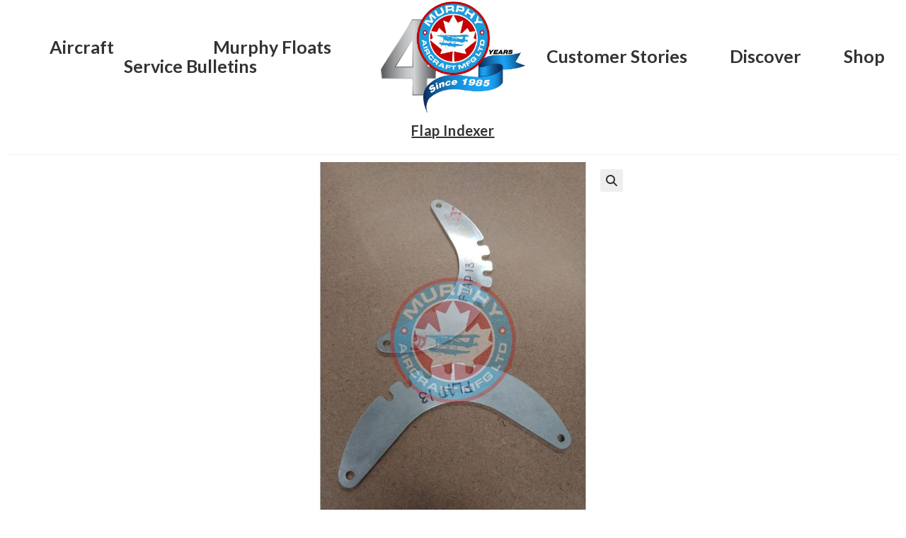

--- FILE ---
content_type: text/html; charset=UTF-8
request_url: https://www.murphyair.com/shop/flap-indexer/
body_size: 27028
content:
<!DOCTYPE html>
<html class="html" lang="en-CA">
<head>
	<meta charset="UTF-8">
	<link rel="profile" href="https://gmpg.org/xfn/11">

	<meta name='robots' content='index, follow, max-image-preview:large, max-snippet:-1, max-video-preview:-1' />
<meta name="viewport" content="width=device-width, initial-scale=1"><!-- Google tag (gtag.js) consent mode dataLayer added by Site Kit -->
<script id="google_gtagjs-js-consent-mode-data-layer">
window.dataLayer = window.dataLayer || [];function gtag(){dataLayer.push(arguments);}
gtag('consent', 'default', {"ad_personalization":"denied","ad_storage":"denied","ad_user_data":"denied","analytics_storage":"denied","functionality_storage":"denied","security_storage":"denied","personalization_storage":"denied","region":["AT","BE","BG","CH","CY","CZ","DE","DK","EE","ES","FI","FR","GB","GR","HR","HU","IE","IS","IT","LI","LT","LU","LV","MT","NL","NO","PL","PT","RO","SE","SI","SK"],"wait_for_update":500});
window._googlesitekitConsentCategoryMap = {"statistics":["analytics_storage"],"marketing":["ad_storage","ad_user_data","ad_personalization"],"functional":["functionality_storage","security_storage"],"preferences":["personalization_storage"]};
window._googlesitekitConsents = {"ad_personalization":"denied","ad_storage":"denied","ad_user_data":"denied","analytics_storage":"denied","functionality_storage":"denied","security_storage":"denied","personalization_storage":"denied","region":["AT","BE","BG","CH","CY","CZ","DE","DK","EE","ES","FI","FR","GB","GR","HR","HU","IE","IS","IT","LI","LT","LU","LV","MT","NL","NO","PL","PT","RO","SE","SI","SK"],"wait_for_update":500};
</script>
<!-- End Google tag (gtag.js) consent mode dataLayer added by Site Kit -->

	<!-- This site is optimized with the Yoast SEO plugin v26.6 - https://yoast.com/wordpress/plugins/seo/ -->
	<title>Flap Indexer - Murphy Aircraft</title>
	<link rel="canonical" href="https://www.murphyair.com/shop/flap-indexer/" />
	<meta property="og:locale" content="en_US" />
	<meta property="og:type" content="article" />
	<meta property="og:title" content="Flap Indexer - Murphy Aircraft" />
	<meta property="og:description" content="Murphy Aircraft Parts" />
	<meta property="og:url" content="https://www.murphyair.com/shop/flap-indexer/" />
	<meta property="og:site_name" content="Murphy Aircraft" />
	<meta property="article:publisher" content="https://www.facebook.com/murphyaircraft/" />
	<meta property="article:modified_time" content="2024-07-25T21:40:41+00:00" />
	<meta property="og:image" content="https://www.murphyair.com/wp-content/uploads/2024/05/FLAP0013.jpg" />
	<meta property="og:image:width" content="1042" />
	<meta property="og:image:height" content="1042" />
	<meta property="og:image:type" content="image/jpeg" />
	<meta name="twitter:card" content="summary_large_image" />
	<script type="application/ld+json" class="yoast-schema-graph">{"@context":"https://schema.org","@graph":[{"@type":"WebPage","@id":"https://www.murphyair.com/shop/flap-indexer/","url":"https://www.murphyair.com/shop/flap-indexer/","name":"Flap Indexer - Murphy Aircraft","isPartOf":{"@id":"https://www.murphyair.com/#website"},"primaryImageOfPage":{"@id":"https://www.murphyair.com/shop/flap-indexer/#primaryimage"},"image":{"@id":"https://www.murphyair.com/shop/flap-indexer/#primaryimage"},"thumbnailUrl":"https://www.murphyair.com/wp-content/uploads/2024/05/FLAP0013.jpg","datePublished":"2024-05-04T17:13:18+00:00","dateModified":"2024-07-25T21:40:41+00:00","breadcrumb":{"@id":"https://www.murphyair.com/shop/flap-indexer/#breadcrumb"},"inLanguage":"en-CA","potentialAction":[{"@type":"ReadAction","target":["https://www.murphyair.com/shop/flap-indexer/"]}]},{"@type":"ImageObject","inLanguage":"en-CA","@id":"https://www.murphyair.com/shop/flap-indexer/#primaryimage","url":"https://www.murphyair.com/wp-content/uploads/2024/05/FLAP0013.jpg","contentUrl":"https://www.murphyair.com/wp-content/uploads/2024/05/FLAP0013.jpg","width":1042,"height":1042,"caption":"#image_title"},{"@type":"BreadcrumbList","@id":"https://www.murphyair.com/shop/flap-indexer/#breadcrumb","itemListElement":[{"@type":"ListItem","position":1,"name":"Home","item":"https://www.murphyair.com/"},{"@type":"ListItem","position":2,"name":"Shop","item":"https://www.murphyair.com/shop/"},{"@type":"ListItem","position":3,"name":"Flap Indexer"}]},{"@type":"WebSite","@id":"https://www.murphyair.com/#website","url":"https://www.murphyair.com/","name":"Murphy Aircraft","description":"For more than 40 years, Murphy Aircraft Mfg Ltd has manufactured and sold Aircraft Kits to beginners and experienced pilots around the world","publisher":{"@id":"https://www.murphyair.com/#organization"},"potentialAction":[{"@type":"SearchAction","target":{"@type":"EntryPoint","urlTemplate":"https://www.murphyair.com/?s={search_term_string}"},"query-input":{"@type":"PropertyValueSpecification","valueRequired":true,"valueName":"search_term_string"}}],"inLanguage":"en-CA"},{"@type":"Organization","@id":"https://www.murphyair.com/#organization","name":"Murphy Aircraft","url":"https://www.murphyair.com/","logo":{"@type":"ImageObject","inLanguage":"en-CA","@id":"https://www.murphyair.com/#/schema/logo/image/","url":"https://www.murphyair.com/wp-content/uploads/2024/01/Murphy-Aircraft-40yrs_1000x1000.webp","contentUrl":"https://www.murphyair.com/wp-content/uploads/2024/01/Murphy-Aircraft-40yrs_1000x1000.webp","width":1291,"height":1006,"caption":"Murphy Aircraft"},"image":{"@id":"https://www.murphyair.com/#/schema/logo/image/"},"sameAs":["https://www.facebook.com/murphyaircraft/","https://www.instagram.com/murphy.aircraft","https://www.youtube.com/@murphyair","https://www.reddit.com/r/murphyaircraft/"]}]}</script>
	<!-- / Yoast SEO plugin. -->


<link rel='dns-prefetch' href='//js.hs-scripts.com' />
<link rel='dns-prefetch' href='//www.google.com' />
<link rel='dns-prefetch' href='//www.googletagmanager.com' />
<link rel='dns-prefetch' href='//fonts.googleapis.com' />
<link rel="alternate" type="application/rss+xml" title="Murphy Aircraft &raquo; Feed" href="https://www.murphyair.com/feed/" />
<link rel="alternate" type="application/rss+xml" title="Murphy Aircraft &raquo; Comments Feed" href="https://www.murphyair.com/comments/feed/" />
<link rel="alternate" title="oEmbed (JSON)" type="application/json+oembed" href="https://www.murphyair.com/wp-json/oembed/1.0/embed?url=https%3A%2F%2Fwww.murphyair.com%2Fshop%2Fflap-indexer%2F" />
<link rel="alternate" title="oEmbed (XML)" type="text/xml+oembed" href="https://www.murphyair.com/wp-json/oembed/1.0/embed?url=https%3A%2F%2Fwww.murphyair.com%2Fshop%2Fflap-indexer%2F&#038;format=xml" />
<style id='wp-img-auto-sizes-contain-inline-css'>
img:is([sizes=auto i],[sizes^="auto," i]){contain-intrinsic-size:3000px 1500px}
/*# sourceURL=wp-img-auto-sizes-contain-inline-css */
</style>
<style id='wp-block-library-theme-inline-css'>
.wp-block-audio :where(figcaption){color:#555;font-size:13px;text-align:center}.is-dark-theme .wp-block-audio :where(figcaption){color:#ffffffa6}.wp-block-audio{margin:0 0 1em}.wp-block-code{border:1px solid #ccc;border-radius:4px;font-family:Menlo,Consolas,monaco,monospace;padding:.8em 1em}.wp-block-embed :where(figcaption){color:#555;font-size:13px;text-align:center}.is-dark-theme .wp-block-embed :where(figcaption){color:#ffffffa6}.wp-block-embed{margin:0 0 1em}.blocks-gallery-caption{color:#555;font-size:13px;text-align:center}.is-dark-theme .blocks-gallery-caption{color:#ffffffa6}:root :where(.wp-block-image figcaption){color:#555;font-size:13px;text-align:center}.is-dark-theme :root :where(.wp-block-image figcaption){color:#ffffffa6}.wp-block-image{margin:0 0 1em}.wp-block-pullquote{border-bottom:4px solid;border-top:4px solid;color:currentColor;margin-bottom:1.75em}.wp-block-pullquote :where(cite),.wp-block-pullquote :where(footer),.wp-block-pullquote__citation{color:currentColor;font-size:.8125em;font-style:normal;text-transform:uppercase}.wp-block-quote{border-left:.25em solid;margin:0 0 1.75em;padding-left:1em}.wp-block-quote cite,.wp-block-quote footer{color:currentColor;font-size:.8125em;font-style:normal;position:relative}.wp-block-quote:where(.has-text-align-right){border-left:none;border-right:.25em solid;padding-left:0;padding-right:1em}.wp-block-quote:where(.has-text-align-center){border:none;padding-left:0}.wp-block-quote.is-large,.wp-block-quote.is-style-large,.wp-block-quote:where(.is-style-plain){border:none}.wp-block-search .wp-block-search__label{font-weight:700}.wp-block-search__button{border:1px solid #ccc;padding:.375em .625em}:where(.wp-block-group.has-background){padding:1.25em 2.375em}.wp-block-separator.has-css-opacity{opacity:.4}.wp-block-separator{border:none;border-bottom:2px solid;margin-left:auto;margin-right:auto}.wp-block-separator.has-alpha-channel-opacity{opacity:1}.wp-block-separator:not(.is-style-wide):not(.is-style-dots){width:100px}.wp-block-separator.has-background:not(.is-style-dots){border-bottom:none;height:1px}.wp-block-separator.has-background:not(.is-style-wide):not(.is-style-dots){height:2px}.wp-block-table{margin:0 0 1em}.wp-block-table td,.wp-block-table th{word-break:normal}.wp-block-table :where(figcaption){color:#555;font-size:13px;text-align:center}.is-dark-theme .wp-block-table :where(figcaption){color:#ffffffa6}.wp-block-video :where(figcaption){color:#555;font-size:13px;text-align:center}.is-dark-theme .wp-block-video :where(figcaption){color:#ffffffa6}.wp-block-video{margin:0 0 1em}:root :where(.wp-block-template-part.has-background){margin-bottom:0;margin-top:0;padding:1.25em 2.375em}
/*# sourceURL=/wp-includes/css/dist/block-library/theme.min.css */
</style>
<style id='classic-theme-styles-inline-css'>
/*! This file is auto-generated */
.wp-block-button__link{color:#fff;background-color:#32373c;border-radius:9999px;box-shadow:none;text-decoration:none;padding:calc(.667em + 2px) calc(1.333em + 2px);font-size:1.125em}.wp-block-file__button{background:#32373c;color:#fff;text-decoration:none}
/*# sourceURL=/wp-includes/css/classic-themes.min.css */
</style>
<style id='wp-job-openings-blocks-style-inline-css'>
.wp-block-create-block-wjo-block{background-color:#21759b;border:1px dotted red;color:#fff;padding:2px}.awsm-b-row{display:-webkit-box;display:-ms-flexbox;display:-webkit-flex;display:flex;display:flexbox;-webkit-flex-flow:row wrap;margin:0 -15px;-webkit-box-orient:horizontal;-webkit-box-direction:normal;-ms-flex-flow:row wrap;flex-flow:row wrap}.awsm-b-row,.awsm-b-row *,.awsm-b-row :after,.awsm-b-row :before{-webkit-box-sizing:border-box;box-sizing:border-box}.awsm-b-grid-item{display:-webkit-box;display:-ms-flexbox;display:-webkit-flex;display:flex;float:left;padding:0 15px!important;width:33.333%;-webkit-box-orient:vertical;-webkit-box-direction:normal;-ms-flex-direction:column;flex-direction:column;-webkit-flex-direction:column}.awsm-b-grid-col-4 .awsm-b-grid-item{width:25%}.awsm-b-grid-col-2 .awsm-b-grid-item{width:50%}.awsm-b-grid-col .awsm-b-grid-item{width:100%}.awsm-b-job-hide{display:none!important}.awsm-job-show{display:block!important}.awsm-b-job-item{background:#fff;font-size:14px;padding:20px}a.awsm-b-job-item{text-decoration:none!important}.awsm-b-grid-item .awsm-b-job-item{border:1px solid #dddfe3;border-radius:2px;-webkit-box-shadow:0 1px 4px 0 rgba(0,0,0,.05);box-shadow:0 1px 4px 0 rgba(0,0,0,.05);display:-webkit-box;display:-ms-flexbox;display:-webkit-flex;display:flex;margin-bottom:30px;-webkit-box-orient:vertical;-webkit-box-direction:normal;-ms-flex-direction:column;flex-direction:column;-webkit-flex-direction:column;-webkit-box-flex:1;-ms-flex-positive:1;flex-grow:1;-webkit-flex-grow:1;-webkit-transition:all .3s ease;transition:all .3s ease}.awsm-b-grid-item .awsm-b-job-item:focus,.awsm-b-grid-item .awsm-b-job-item:hover{-webkit-box-shadow:0 3px 15px -5px rgba(0,0,0,.2);box-shadow:0 3px 15px -5px rgba(0,0,0,.2)}.awsm-b-grid-item .awsm-job-featured-image{margin-bottom:14px}.awsm-b-job-item h2.awsm-b-job-post-title{font-size:18px;margin:0 0 15px;text-align:left}.awsm-b-job-item h2.awsm-b-job-post-title a{font-size:18px}.awsm-b-grid-item .awsm-job-info{margin-bottom:10px;min-height:83px}.awsm-b-grid-item .awsm-job-info p{margin:0 0 8px}.awsm-b-job-wrap:after{clear:both;content:"";display:table}.awsm-b-filter-wrap,.awsm-b-filter-wrap *{-webkit-box-sizing:border-box;box-sizing:border-box}.awsm-b-filter-wrap{margin:0 -10px 20px}.awsm-b-filter-wrap form{display:-webkit-box;display:-webkit-flex;display:-ms-flexbox;display:flex;-webkit-flex-wrap:wrap;-ms-flex-wrap:wrap;flex-wrap:wrap}.awsm-b-filter-wrap .awsm-b-filter-items{display:none}.awsm-b-filter-wrap.awsm-b-full-width-search-filter-wrap .awsm-b-filter-item-search,.awsm-b-filter-wrap.awsm-b-full-width-search-filter-wrap .awsm-b-filter-items,.awsm-b-filter-wrap.awsm-b-no-search-filter-wrap .awsm-b-filter-items{width:100%}.awsm-b-filter-toggle{border:1px solid #ccc;border-radius:4px;display:-webkit-box;display:-webkit-flex;display:-ms-flexbox;display:flex;-webkit-flex-flow:wrap;-ms-flex-flow:wrap;flex-flow:wrap;margin:0 10px 10px;outline:none!important;padding:12px;width:46px}.awsm-b-filter-toggle.awsm-on{background:#ccc}.awsm-b-filter-toggle svg{height:20px;width:20px}.awsm-b-filter-wrap.awsm-b-no-search-filter-wrap .awsm-b-filter-toggle{width:100%;-webkit-box-align:center;-webkit-align-items:center;-ms-flex-align:center;align-items:center;-webkit-box-pack:justify;-webkit-justify-content:space-between;-ms-flex-pack:justify;justify-content:space-between;text-decoration:none}.awsm-b-filter-wrap.awsm-b-no-search-filter-wrap .awsm-b-filter-toggle svg{height:22px;width:22px}@media(min-width:768px){.awsm-b-filter-wrap .awsm-b-filter-items{display:-webkit-box!important;display:-webkit-flex!important;display:-ms-flexbox!important;display:flex!important;-webkit-flex-wrap:wrap;-ms-flex-wrap:wrap;flex-wrap:wrap;width:calc(100% - 250px)}.awsm-b-filter-toggle{display:none}.awsm-b-filter-item-search{width:250px}}.awsm-b-filter-wrap .awsm-b-filter-item{padding:0 10px 10px}.awsm-b-filter-item-search{padding:0 10px 10px;position:relative}@media(max-width:768px){.awsm-b-filter-wrap .awsm-b-filter-items{width:100%}.awsm-b-filter-item-search{width:calc(100% - 66px)}.awsm-b-filter-wrap .awsm-b-filter-item .awsm-selectric-wrapper{min-width:100%}}.awsm-b-filter-wrap .awsm-b-filter-item .awsm-b-job-form-control{min-height:48px;padding-right:58px}.awsm-b-filter-item-search .awsm-b-job-form-control{min-height:48px;padding-right:48px}.awsm-b-filter-item-search-in{position:relative}.awsm-b-filter-item-search .awsm-b-job-search-icon-wrapper{color:#ccc;cursor:pointer;font-size:16px;height:100%;line-height:48px;position:absolute;right:0;text-align:center;top:0;width:48px}.awsm-b-jobs-none-container{padding:25px}.awsm-b-jobs-none-container p{margin:0;padding:5px}.awsm-b-row .awsm-b-jobs-pagination{padding:0 15px;width:100%}.awsm-b-jobs-pagination{float:left;width:100%}.awsm-b-load-more-main a.awsm-b-load-more,.awsm-load-more-classic a.page-numbers{background:#fff;border:1px solid #dddfe3;-webkit-box-shadow:0 1px 4px 0 rgba(0,0,0,.05);box-shadow:0 1px 4px 0 rgba(0,0,0,.05);display:block;margin:0!important;outline:none!important;padding:20px;text-align:center;text-decoration:none!important;-webkit-transition:all .3s ease;transition:all .3s ease}.awsm-load-more-classic a.page-numbers,.awsm-load-more-classic span.page-numbers{font-size:90%;padding:5px 10px}.awsm-load-more-classic{text-align:center}.awsm-b-load-more-main a.awsm-load-more:focus,.awsm-b-load-more-main a.awsm-load-more:hover,.awsm-load-more-classic a.page-numbers:focus,.awsm-load-more-classic a.page-numbers:hover{-webkit-box-shadow:0 3px 15px -5px rgba(0,0,0,.2);box-shadow:0 3px 15px -5px rgba(0,0,0,.2)}.awsm-b-jobs-pagination.awsm-load-more-classic ul{list-style:none;margin:0;padding:0}.awsm-b-jobs-pagination.awsm-load-more-classic ul li{display:inline-block}.awsm-b-lists{border:1px solid #ededed}.awsm-b-list-item{width:100%}.awsm-b-list-item h2.awsm-job-b-post-title{margin-bottom:0}.awsm-b-list-item .awsm-job-featured-image{float:left;margin-right:10px}.awsm-b-list-item .awsm-job-featured-image img{height:50px;width:50px}.awsm-b-list-item .awsm-b-job-item{border-bottom:1px solid rgba(0,0,0,.13)}.awsm-b-list-item .awsm-b-job-item:after{clear:both;content:"";display:table}.awsm-b-list-left-col{float:left;width:50%}.awsm-b-list-right-col{float:left;text-align:right;width:50%}.awsm-b-list-item .awsm-job-specification-wrapper{display:inline-block;vertical-align:middle}.awsm-b-list-item .awsm-job-specification-item{display:inline-block;margin:0 15px 0 0;vertical-align:middle}a.awsm-b-job-item .awsm-job-specification-item{color:#4c4c4c}.awsm-b-list-item .awsm-job-more-container{display:inline-block;vertical-align:middle}.awsm-job-more-container .awsm-job-more span:before{content:"→"}.awsm-b-lists .awsm-b-jobs-pagination{margin-top:30px}.awsm-job-specification-item>[class^=awsm-job-icon-]{margin-right:6px}.awsm-job-specification-term:after{content:", "}.awsm-job-specification-term:last-child:after{content:""}.awsm-job-single-wrap,.awsm-job-single-wrap *,.awsm-job-single-wrap :after,.awsm-job-single-wrap :before{-webkit-box-sizing:border-box;box-sizing:border-box}.awsm-job-single-wrap{margin-bottom:1.3em}.awsm-job-single-wrap:after{clear:both;content:"";display:table}.awsm-job-content{padding-bottom:32px}.awsm-job-single-wrap.awsm-col-2 .awsm-job-content{float:left;padding-right:15px;width:55%}.awsm-job-single-wrap.awsm-col-2 .awsm-job-form{float:left;padding-left:15px;width:45%}.awsm-job-head,.awsm_job_spec_above_content{margin-bottom:20px}.awsm-job-head h1{margin:0 0 20px}.awsm-job-list-info span{margin-right:10px}.awsm-job-single-wrap .awsm-job-expiration-label{font-weight:700}.awsm-job-form-inner{background:#fff;border:1px solid #dddfe3;padding:35px}.awsm-job-form-inner h2{margin:0 0 30px}.awsm-job-form-group{margin-bottom:20px}.awsm-job-form-group input[type=checkbox],.awsm-job-form-group input[type=radio]{margin-right:5px}.awsm-job-form-group label{display:block;margin-bottom:10px}.awsm-job-form-options-container label,.awsm-job-inline-group label{display:inline;font-weight:400}.awsm-b-job-form-control{display:block;width:100%}.awsm-job-form-options-container span{display:inline-block;margin-bottom:10px;margin-left:10px}.awsm-job-submit{background:#0195ff;border:1px solid #0195ff;color:#fff;padding:10px 30px}.awsm-job-submit:focus,.awsm-job-submit:hover{background:rgba(0,0,0,0);color:#0195ff}.awsm-job-form-error{color:#db4c4c;font-weight:500}.awsm-b-job-form-control.awsm-job-form-error,.awsm-b-job-form-control.awsm-job-form-error:focus{border:1px solid #db4c4c}.awsm-error-message,.awsm-success-message{padding:12px 25px}.awsm-error-message p:empty,.awsm-success-message p:empty{display:none}.awsm-error-message p,.awsm-success-message p{margin:0!important;padding:0!important}.awsm-success-message{border:1px solid #1ea508}.awsm-error-message{border:1px solid #db4c4c}ul.awsm-error-message li{line-height:1.8em;margin-left:1.2em}.awsm-expired-message{padding:25px}.awsm-expired-message p{margin:1em 0}.awsm-job-container{margin:0 auto;max-width:1170px;padding:50px 0;width:100%}.awsm-jobs-loading{position:relative}.awsm-b-job-listings:after{content:"";height:100%;left:0;opacity:0;position:absolute;top:0;-webkit-transition:all .3s ease;transition:all .3s ease;visibility:hidden;width:100%}.awsm-b-job-listings.awsm-jobs-loading:after{opacity:1;visibility:visible}.awsm-b-sr-only{height:1px;margin:-1px;overflow:hidden;padding:0;position:absolute;width:1px;clip:rect(0,0,0,0);border:0}@media(max-width:1024px){.awsm-b-grid-col-4 .awsm-b-grid-item{width:33.333%}}@media(max-width:992px){.awsm-job-single-wrap.awsm-col-2 .awsm-job-content{padding-right:0;width:100%}.awsm-job-single-wrap.awsm-col-2 .awsm-job-form{padding-left:0;width:100%}}@media(max-width:768px){.awsm-b-grid-col-3 .awsm-b-grid-item,.awsm-b-grid-col-4 .awsm-b-grid-item,.awsm-b-grid-item{width:50%}.awsm-b-list-left-col{padding-bottom:10px;width:100%}.awsm-b-list-right-col{text-align:left;width:100%}}@media(max-width:648px){.awsm-b-grid-col-2 .awsm-b-grid-item,.awsm-b-grid-col-3 .awsm-b-grid-item,.awsm-b-grid-col-4 .awsm-b-grid-item,.awsm-b-grid-item{width:100%}.awsm-b-list-item .awsm-job-specification-wrapper{display:block;float:none;padding-bottom:5px}.awsm-b-list-item .awsm-job-more-container{display:block;float:none}}.awsm-job-form-plugin-style .awsm-b-job-form-control{border:1px solid #ccc;border-radius:4px;color:#060606;display:block;font:inherit;line-height:1;min-height:46px;padding:8px 15px;-webkit-transition:all .3s ease;transition:all .3s ease;width:100%}.awsm-job-form-plugin-style .awsm-b-job-form-control:focus{border-color:#060606;-webkit-box-shadow:none;box-shadow:none;outline:none}.awsm-job-form-plugin-style .awsm-b-job-form-control.awsm-job-form-error{border-color:#db4c4c}.awsm-job-form-plugin-style textarea.awsm-b-job-form-control{min-height:80px}.awsm-job-form-plugin-style .awsm-application-submit-btn,.awsm-job-form-plugin-style .awsm-jobs-primary-button{background:#060606;border-radius:45px;color:#fff;padding:16px 32px;-webkit-transition:all .3s ease;transition:all .3s ease}.awsm-job-form-plugin-style .awsm-application-submit-btn:focus,.awsm-job-form-plugin-style .awsm-application-submit-btn:hover,.awsm-job-form-plugin-style .awsm-jobs-primary-button:focus,.awsm-job-form-plugin-style .awsm-jobs-primary-button:hover{background:#060606;color:#fff;outline:none}.awsm-job-form-plugin-style .awsm-jobs-primary-button{cursor:pointer}.awsm-job-form-plugin-style .awsm-jobs-primary-button:disabled{opacity:.5;pointer-events:none}.awsm-job-form-plugin-style .awsm-selectric{border-color:#ccc;border-radius:4px;-webkit-box-shadow:none;box-shadow:none}.awsm-job-form-plugin-style .awsm-selectric-open .awsm-selectric{border-color:#060606}.awsm-job-form-plugin-style .awsm-selectric .label{margin-left:15px}.awsm-jobs-is-block-theme .site-branding{padding:0 2.1rem}.awsm-jobs-is-block-theme .site-content{padding:0 2.1rem 3rem}.awsm-jobs-is-block-theme .site-title{margin-bottom:0}.awsm-b-job-wrap,.awsm-b-job-wrap *{-webkit-box-sizing:border-box;box-sizing:border-box}

/*# sourceURL=https://www.murphyair.com/wp-content/plugins/wp-job-openings/blocks/build/style-index.css */
</style>
<style id='pdfemb-pdf-embedder-viewer-style-inline-css'>
.wp-block-pdfemb-pdf-embedder-viewer{max-width:none}

/*# sourceURL=https://www.murphyair.com/wp-content/plugins/pdf-embedder/block/build/style-index.css */
</style>
<style id='global-styles-inline-css'>
:root{--wp--preset--aspect-ratio--square: 1;--wp--preset--aspect-ratio--4-3: 4/3;--wp--preset--aspect-ratio--3-4: 3/4;--wp--preset--aspect-ratio--3-2: 3/2;--wp--preset--aspect-ratio--2-3: 2/3;--wp--preset--aspect-ratio--16-9: 16/9;--wp--preset--aspect-ratio--9-16: 9/16;--wp--preset--color--black: #000000;--wp--preset--color--cyan-bluish-gray: #abb8c3;--wp--preset--color--white: #ffffff;--wp--preset--color--pale-pink: #f78da7;--wp--preset--color--vivid-red: #cf2e2e;--wp--preset--color--luminous-vivid-orange: #ff6900;--wp--preset--color--luminous-vivid-amber: #fcb900;--wp--preset--color--light-green-cyan: #7bdcb5;--wp--preset--color--vivid-green-cyan: #00d084;--wp--preset--color--pale-cyan-blue: #8ed1fc;--wp--preset--color--vivid-cyan-blue: #0693e3;--wp--preset--color--vivid-purple: #9b51e0;--wp--preset--gradient--vivid-cyan-blue-to-vivid-purple: linear-gradient(135deg,rgb(6,147,227) 0%,rgb(155,81,224) 100%);--wp--preset--gradient--light-green-cyan-to-vivid-green-cyan: linear-gradient(135deg,rgb(122,220,180) 0%,rgb(0,208,130) 100%);--wp--preset--gradient--luminous-vivid-amber-to-luminous-vivid-orange: linear-gradient(135deg,rgb(252,185,0) 0%,rgb(255,105,0) 100%);--wp--preset--gradient--luminous-vivid-orange-to-vivid-red: linear-gradient(135deg,rgb(255,105,0) 0%,rgb(207,46,46) 100%);--wp--preset--gradient--very-light-gray-to-cyan-bluish-gray: linear-gradient(135deg,rgb(238,238,238) 0%,rgb(169,184,195) 100%);--wp--preset--gradient--cool-to-warm-spectrum: linear-gradient(135deg,rgb(74,234,220) 0%,rgb(151,120,209) 20%,rgb(207,42,186) 40%,rgb(238,44,130) 60%,rgb(251,105,98) 80%,rgb(254,248,76) 100%);--wp--preset--gradient--blush-light-purple: linear-gradient(135deg,rgb(255,206,236) 0%,rgb(152,150,240) 100%);--wp--preset--gradient--blush-bordeaux: linear-gradient(135deg,rgb(254,205,165) 0%,rgb(254,45,45) 50%,rgb(107,0,62) 100%);--wp--preset--gradient--luminous-dusk: linear-gradient(135deg,rgb(255,203,112) 0%,rgb(199,81,192) 50%,rgb(65,88,208) 100%);--wp--preset--gradient--pale-ocean: linear-gradient(135deg,rgb(255,245,203) 0%,rgb(182,227,212) 50%,rgb(51,167,181) 100%);--wp--preset--gradient--electric-grass: linear-gradient(135deg,rgb(202,248,128) 0%,rgb(113,206,126) 100%);--wp--preset--gradient--midnight: linear-gradient(135deg,rgb(2,3,129) 0%,rgb(40,116,252) 100%);--wp--preset--font-size--small: 13px;--wp--preset--font-size--medium: 20px;--wp--preset--font-size--large: 36px;--wp--preset--font-size--x-large: 42px;--wp--preset--spacing--20: 0.44rem;--wp--preset--spacing--30: 0.67rem;--wp--preset--spacing--40: 1rem;--wp--preset--spacing--50: 1.5rem;--wp--preset--spacing--60: 2.25rem;--wp--preset--spacing--70: 3.38rem;--wp--preset--spacing--80: 5.06rem;--wp--preset--shadow--natural: 6px 6px 9px rgba(0, 0, 0, 0.2);--wp--preset--shadow--deep: 12px 12px 50px rgba(0, 0, 0, 0.4);--wp--preset--shadow--sharp: 6px 6px 0px rgba(0, 0, 0, 0.2);--wp--preset--shadow--outlined: 6px 6px 0px -3px rgb(255, 255, 255), 6px 6px rgb(0, 0, 0);--wp--preset--shadow--crisp: 6px 6px 0px rgb(0, 0, 0);}:where(.is-layout-flex){gap: 0.5em;}:where(.is-layout-grid){gap: 0.5em;}body .is-layout-flex{display: flex;}.is-layout-flex{flex-wrap: wrap;align-items: center;}.is-layout-flex > :is(*, div){margin: 0;}body .is-layout-grid{display: grid;}.is-layout-grid > :is(*, div){margin: 0;}:where(.wp-block-columns.is-layout-flex){gap: 2em;}:where(.wp-block-columns.is-layout-grid){gap: 2em;}:where(.wp-block-post-template.is-layout-flex){gap: 1.25em;}:where(.wp-block-post-template.is-layout-grid){gap: 1.25em;}.has-black-color{color: var(--wp--preset--color--black) !important;}.has-cyan-bluish-gray-color{color: var(--wp--preset--color--cyan-bluish-gray) !important;}.has-white-color{color: var(--wp--preset--color--white) !important;}.has-pale-pink-color{color: var(--wp--preset--color--pale-pink) !important;}.has-vivid-red-color{color: var(--wp--preset--color--vivid-red) !important;}.has-luminous-vivid-orange-color{color: var(--wp--preset--color--luminous-vivid-orange) !important;}.has-luminous-vivid-amber-color{color: var(--wp--preset--color--luminous-vivid-amber) !important;}.has-light-green-cyan-color{color: var(--wp--preset--color--light-green-cyan) !important;}.has-vivid-green-cyan-color{color: var(--wp--preset--color--vivid-green-cyan) !important;}.has-pale-cyan-blue-color{color: var(--wp--preset--color--pale-cyan-blue) !important;}.has-vivid-cyan-blue-color{color: var(--wp--preset--color--vivid-cyan-blue) !important;}.has-vivid-purple-color{color: var(--wp--preset--color--vivid-purple) !important;}.has-black-background-color{background-color: var(--wp--preset--color--black) !important;}.has-cyan-bluish-gray-background-color{background-color: var(--wp--preset--color--cyan-bluish-gray) !important;}.has-white-background-color{background-color: var(--wp--preset--color--white) !important;}.has-pale-pink-background-color{background-color: var(--wp--preset--color--pale-pink) !important;}.has-vivid-red-background-color{background-color: var(--wp--preset--color--vivid-red) !important;}.has-luminous-vivid-orange-background-color{background-color: var(--wp--preset--color--luminous-vivid-orange) !important;}.has-luminous-vivid-amber-background-color{background-color: var(--wp--preset--color--luminous-vivid-amber) !important;}.has-light-green-cyan-background-color{background-color: var(--wp--preset--color--light-green-cyan) !important;}.has-vivid-green-cyan-background-color{background-color: var(--wp--preset--color--vivid-green-cyan) !important;}.has-pale-cyan-blue-background-color{background-color: var(--wp--preset--color--pale-cyan-blue) !important;}.has-vivid-cyan-blue-background-color{background-color: var(--wp--preset--color--vivid-cyan-blue) !important;}.has-vivid-purple-background-color{background-color: var(--wp--preset--color--vivid-purple) !important;}.has-black-border-color{border-color: var(--wp--preset--color--black) !important;}.has-cyan-bluish-gray-border-color{border-color: var(--wp--preset--color--cyan-bluish-gray) !important;}.has-white-border-color{border-color: var(--wp--preset--color--white) !important;}.has-pale-pink-border-color{border-color: var(--wp--preset--color--pale-pink) !important;}.has-vivid-red-border-color{border-color: var(--wp--preset--color--vivid-red) !important;}.has-luminous-vivid-orange-border-color{border-color: var(--wp--preset--color--luminous-vivid-orange) !important;}.has-luminous-vivid-amber-border-color{border-color: var(--wp--preset--color--luminous-vivid-amber) !important;}.has-light-green-cyan-border-color{border-color: var(--wp--preset--color--light-green-cyan) !important;}.has-vivid-green-cyan-border-color{border-color: var(--wp--preset--color--vivid-green-cyan) !important;}.has-pale-cyan-blue-border-color{border-color: var(--wp--preset--color--pale-cyan-blue) !important;}.has-vivid-cyan-blue-border-color{border-color: var(--wp--preset--color--vivid-cyan-blue) !important;}.has-vivid-purple-border-color{border-color: var(--wp--preset--color--vivid-purple) !important;}.has-vivid-cyan-blue-to-vivid-purple-gradient-background{background: var(--wp--preset--gradient--vivid-cyan-blue-to-vivid-purple) !important;}.has-light-green-cyan-to-vivid-green-cyan-gradient-background{background: var(--wp--preset--gradient--light-green-cyan-to-vivid-green-cyan) !important;}.has-luminous-vivid-amber-to-luminous-vivid-orange-gradient-background{background: var(--wp--preset--gradient--luminous-vivid-amber-to-luminous-vivid-orange) !important;}.has-luminous-vivid-orange-to-vivid-red-gradient-background{background: var(--wp--preset--gradient--luminous-vivid-orange-to-vivid-red) !important;}.has-very-light-gray-to-cyan-bluish-gray-gradient-background{background: var(--wp--preset--gradient--very-light-gray-to-cyan-bluish-gray) !important;}.has-cool-to-warm-spectrum-gradient-background{background: var(--wp--preset--gradient--cool-to-warm-spectrum) !important;}.has-blush-light-purple-gradient-background{background: var(--wp--preset--gradient--blush-light-purple) !important;}.has-blush-bordeaux-gradient-background{background: var(--wp--preset--gradient--blush-bordeaux) !important;}.has-luminous-dusk-gradient-background{background: var(--wp--preset--gradient--luminous-dusk) !important;}.has-pale-ocean-gradient-background{background: var(--wp--preset--gradient--pale-ocean) !important;}.has-electric-grass-gradient-background{background: var(--wp--preset--gradient--electric-grass) !important;}.has-midnight-gradient-background{background: var(--wp--preset--gradient--midnight) !important;}.has-small-font-size{font-size: var(--wp--preset--font-size--small) !important;}.has-medium-font-size{font-size: var(--wp--preset--font-size--medium) !important;}.has-large-font-size{font-size: var(--wp--preset--font-size--large) !important;}.has-x-large-font-size{font-size: var(--wp--preset--font-size--x-large) !important;}
:where(.wp-block-post-template.is-layout-flex){gap: 1.25em;}:where(.wp-block-post-template.is-layout-grid){gap: 1.25em;}
:where(.wp-block-term-template.is-layout-flex){gap: 1.25em;}:where(.wp-block-term-template.is-layout-grid){gap: 1.25em;}
:where(.wp-block-columns.is-layout-flex){gap: 2em;}:where(.wp-block-columns.is-layout-grid){gap: 2em;}
:root :where(.wp-block-pullquote){font-size: 1.5em;line-height: 1.6;}
/*# sourceURL=global-styles-inline-css */
</style>
<style id='woocommerce-inline-inline-css'>
.woocommerce form .form-row .required { visibility: visible; }
/*# sourceURL=woocommerce-inline-inline-css */
</style>
<link rel='stylesheet' id='wpo_min-header-0-css' href='https://www.murphyair.com/wp-content/cache/wpo-minify/1766081647/assets/wpo-minify-header-150362d2.min.css' media='all' />
<script type="text/template" id="tmpl-variation-template">
	<div class="woocommerce-variation-description">{{{ data.variation.variation_description }}}</div>
	<div class="woocommerce-variation-price">{{{ data.variation.price_html }}}</div>
	<div class="woocommerce-variation-availability">{{{ data.variation.availability_html }}}</div>
</script>
<script type="text/template" id="tmpl-unavailable-variation-template">
	<p role="alert">Sorry, this product is unavailable. Please choose a different combination.</p>
</script>
<script src="https://www.google.com/recaptcha/api.js?hl=en-CA&amp;render=6LcE-uspAAAAAL8nvS369hCdPmi66abHimFPcEJA&amp;ver=1741269c677a8233f524de984426887e" id="recaptcha-js"></script>
<script src="https://www.murphyair.com/wp-content/cache/wpo-minify/1766081647/assets/wpo-minify-header-7a930e2d.min.js" id="wpo_min-header-0-js"></script>
<script id="wpo_min-header-1-js-extra">
var wc_add_to_cart_params = {"ajax_url":"/wp-admin/admin-ajax.php","wc_ajax_url":"/?wc-ajax=%%endpoint%%","i18n_view_cart":"View cart","cart_url":"https://www.murphyair.com/cart/","is_cart":"","cart_redirect_after_add":"no"};
var wc_single_product_params = {"i18n_required_rating_text":"Please select a rating","i18n_rating_options":["1 of 5 stars","2 of 5 stars","3 of 5 stars","4 of 5 stars","5 of 5 stars"],"i18n_product_gallery_trigger_text":"View full-screen image gallery","review_rating_required":"yes","flexslider":{"rtl":false,"animation":"slide","smoothHeight":true,"directionNav":false,"controlNav":"thumbnails","slideshow":false,"animationSpeed":500,"animationLoop":false,"allowOneSlide":false},"zoom_enabled":"1","zoom_options":[],"photoswipe_enabled":"1","photoswipe_options":{"shareEl":false,"closeOnScroll":false,"history":false,"hideAnimationDuration":0,"showAnimationDuration":0},"flexslider_enabled":"1"};
var woocommerce_params = {"ajax_url":"/wp-admin/admin-ajax.php","wc_ajax_url":"/?wc-ajax=%%endpoint%%","i18n_password_show":"Show password","i18n_password_hide":"Hide password"};
//# sourceURL=wpo_min-header-1-js-extra
</script>
<script src="https://www.murphyair.com/wp-content/cache/wpo-minify/1766081647/assets/wpo-minify-header-1d386c15.min.js" id="wpo_min-header-1-js" defer data-wp-strategy="defer"></script>

<!-- Google tag (gtag.js) snippet added by Site Kit -->
<!-- Google Analytics snippet added by Site Kit -->
<!-- Google Ads snippet added by Site Kit -->
<script src="https://www.googletagmanager.com/gtag/js?id=GT-PH3W7MTS" id="google_gtagjs-js" async></script>
<script id="google_gtagjs-js-after">
window.dataLayer = window.dataLayer || [];function gtag(){dataLayer.push(arguments);}
gtag("set","linker",{"domains":["www.murphyair.com"]});
gtag("js", new Date());
gtag("set", "developer_id.dZTNiMT", true);
gtag("config", "GT-PH3W7MTS", {"googlesitekit_post_type":"product"});
gtag("config", "AW-16532287801");
 window._googlesitekit = window._googlesitekit || {}; window._googlesitekit.throttledEvents = []; window._googlesitekit.gtagEvent = (name, data) => { var key = JSON.stringify( { name, data } ); if ( !! window._googlesitekit.throttledEvents[ key ] ) { return; } window._googlesitekit.throttledEvents[ key ] = true; setTimeout( () => { delete window._googlesitekit.throttledEvents[ key ]; }, 5 ); gtag( "event", name, { ...data, event_source: "site-kit" } ); }; 
//# sourceURL=google_gtagjs-js-after
</script>
<script id="wpo_min-header-4-js-extra">
var _wpUtilSettings = {"ajax":{"url":"/wp-admin/admin-ajax.php"}};
//# sourceURL=wpo_min-header-4-js-extra
</script>
<script src="https://www.murphyair.com/wp-content/cache/wpo-minify/1766081647/assets/wpo-minify-header-2f451201.min.js" id="wpo_min-header-4-js"></script>
<script id="wpo_min-header-5-js-extra">
var _wpUtilSettings = {"ajax":{"url":"/wp-admin/admin-ajax.php"}};
var wc_add_to_cart_variation_params = {"wc_ajax_url":"/?wc-ajax=%%endpoint%%","i18n_no_matching_variations_text":"Sorry, no products matched your selection. Please choose a different combination.","i18n_make_a_selection_text":"Please select some product options before adding this product to your cart.","i18n_unavailable_text":"Sorry, this product is unavailable. Please choose a different combination.","i18n_reset_alert_text":"Your selection has been reset. Please select some product options before adding this product to your cart."};
var wc_cart_fragments_params = {"ajax_url":"/wp-admin/admin-ajax.php","wc_ajax_url":"/?wc-ajax=%%endpoint%%","cart_hash_key":"wc_cart_hash_129f2388337063e424dda65a90024394","fragment_name":"wc_fragments_129f2388337063e424dda65a90024394","request_timeout":"5000"};
//# sourceURL=wpo_min-header-5-js-extra
</script>
<script src="https://www.murphyair.com/wp-content/cache/wpo-minify/1766081647/assets/wpo-minify-header-1a282729.min.js" id="wpo_min-header-5-js" defer data-wp-strategy="defer"></script>
<link rel="https://api.w.org/" href="https://www.murphyair.com/wp-json/" /><link rel="alternate" title="JSON" type="application/json" href="https://www.murphyair.com/wp-json/wp/v2/product/17589" /><link rel="EditURI" type="application/rsd+xml" title="RSD" href="https://www.murphyair.com/xmlrpc.php?rsd" />

<link rel='shortlink' href='https://www.murphyair.com/?p=17589' />
<meta name="generator" content="Site Kit by Google 1.168.0" /><meta name="facebook-domain-verification" content="7cczjf77hfsfbhsfqj973q7blfyy8w" />
<meta name="msvalidate.01" content="34C3B574C6B5539EF463032D55010F57" />			<!-- DO NOT COPY THIS SNIPPET! Start of Page Analytics Tracking for HubSpot WordPress plugin v11.3.33-->
			<script class="hsq-set-content-id" data-content-id="blog-post">
				var _hsq = _hsq || [];
				_hsq.push(["setContentType", "blog-post"]);
			</script>
			<!-- DO NOT COPY THIS SNIPPET! End of Page Analytics Tracking for HubSpot WordPress plugin -->
					<script type="text/javascript">
				(function(c,l,a,r,i,t,y){
					c[a]=c[a]||function(){(c[a].q=c[a].q||[]).push(arguments)};t=l.createElement(r);t.async=1;
					t.src="https://www.clarity.ms/tag/"+i+"?ref=wordpress";y=l.getElementsByTagName(r)[0];y.parentNode.insertBefore(t,y);
				})(window, document, "clarity", "script", "rfjb00allq");
		</script>
			<noscript><style>.woocommerce-product-gallery{ opacity: 1 !important; }</style></noscript>
	<meta name="generator" content="Elementor 3.33.6; features: e_font_icon_svg, additional_custom_breakpoints; settings: css_print_method-external, google_font-enabled, font_display-auto">

            <style>
                .oceanwp-theme #searchform-header-replace .aws-container {
                    padding-right: 45px;
                    padding-top: 0;
                }
                .oceanwp-theme #searchform-header-replace .aws-container .aws-search-form .aws-form-btn {
                    background: transparent;
                    border: none;
                }
                .oceanwp-theme #searchform-overlay .aws-container,
                .oceanwp-theme #icon-searchform-overlay .aws-container {
                    position: absolute;
                    top: 50%;
                    left: 0;
                    margin-top: -33px;
                    width: 100%;
                    text-align: center;
                }
                .oceanwp-theme #searchform-overlay .aws-container form,
                .oceanwp-theme #icon-searchform-overlay .aws-container form {
                    position: static;
                }
                .oceanwp-theme #searchform-overlay a.search-overlay-close,
                .oceanwp-theme #icon-searchform-overlay a.search-overlay-close {
                    top: -100px;
                }
                .oceanwp-theme #searchform-overlay .aws-container .aws-search-form,
                .oceanwp-theme #icon-searchform-overlay .aws-container .aws-search-form,
                .oceanwp-theme #searchform-overlay .aws-container .aws-search-form .aws-form-btn,
                .oceanwp-theme #icon-searchform-overlay .aws-container .aws-search-form .aws-form-btn {
                    background: transparent;
                }
                .oceanwp-theme #searchform-overlay .aws-container .aws-search-form .aws-form-btn,
                .oceanwp-theme #icon-searchform-overlay .aws-container .aws-search-form .aws-form-btn {
                    border: none;
                }
                #sidr .aws-container {
                    margin: 30px 20px 0;
                }
                #medium-searchform .aws-container .aws-search-form,
                #vertical-searchform .aws-container .aws-search-form {
                    background: #f5f5f5;
                }
                #medium-searchform .aws-container .aws-search-form .aws-search-field {
                    max-width: 100%;
                }
                #medium-searchform .aws-container .aws-search-form .aws-form-btn,
                #vertical-searchform .aws-container .aws-search-form .aws-form-btn{
                    background: #f5f5f5;
                    border: none;
                }
            </style>

            <script>

                window.addEventListener('load', function() {

                    window.setTimeout(function(){
                        var formOverlay = document.querySelectorAll("#searchform-overlay form, #icon-searchform-overlay form");
                        if ( formOverlay ) {
                            for (var i = 0; i < formOverlay.length; i++) {
                                formOverlay[i].innerHTML += '<a href="#" class="search-overlay-close"><span></span></a>';
                            }
                        }
                    }, 300);

                    jQuery(document).on( 'click', 'a.search-overlay-close', function (e) {

                        jQuery( '#searchform-overlay, #icon-searchform-overlay' ).removeClass( 'active' );
                        jQuery( '#searchform-overlay, #icon-searchform-overlay' ).fadeOut( 200 );

                        setTimeout( function() {
                            jQuery( 'html' ).css( 'overflow', 'visible' );
                        }, 400);

                        jQuery( '.aws-search-result' ).hide();

                    } );

                }, false);

            </script>

        
            <script>

                window.addEventListener('load', function() {
                    var forms = document.querySelectorAll("#searchform-header-replace form,#searchform-overlay form,#sidr .sidr-class-mobile-searchform,#mobile-menu-search form,#site-header form");

                    var awsFormHtml = "<div class=\"aws-container aws-js-seamless\" data-url=\"\/?wc-ajax=aws_action\" data-siteurl=\"https:\/\/www.murphyair.com\" data-lang=\"\" data-show-loader=\"true\" data-show-more=\"true\" data-show-page=\"true\" data-ajax-search=\"true\" data-show-clear=\"true\" data-mobile-screen=\"false\" data-use-analytics=\"true\" data-min-chars=\"1\" data-buttons-order=\"2\" data-timeout=\"300\" data-is-mobile=\"false\" data-page-id=\"17589\" data-tax=\"\" ><form class=\"aws-search-form\" action=\"https:\/\/www.murphyair.com\/\" method=\"get\" role=\"search\" ><div class=\"aws-wrapper\"><label class=\"aws-search-label\" for=\"6970a2b05533b\">Search<\/label><input type=\"search\" name=\"s\" id=\"6970a2b05533b\" value=\"\" class=\"aws-search-field\" placeholder=\"Search\" autocomplete=\"off\" \/><input type=\"hidden\" name=\"post_type\" value=\"product\"><input type=\"hidden\" name=\"type_aws\" value=\"true\"><div class=\"aws-search-clear\"><span>\u00d7<\/span><\/div><div class=\"aws-loader\"><\/div><\/div><div class=\"aws-search-btn aws-form-btn\"><span class=\"aws-search-btn_icon\"><svg focusable=\"false\" xmlns=\"http:\/\/www.w3.org\/2000\/svg\" viewBox=\"0 0 24 24\" width=\"24px\"><path d=\"M15.5 14h-.79l-.28-.27C15.41 12.59 16 11.11 16 9.5 16 5.91 13.09 3 9.5 3S3 5.91 3 9.5 5.91 16 9.5 16c1.61 0 3.09-.59 4.23-1.57l.27.28v.79l5 4.99L20.49 19l-4.99-5zm-6 0C7.01 14 5 11.99 5 9.5S7.01 5 9.5 5 14 7.01 14 9.5 11.99 14 9.5 14z\"><\/path><\/svg><\/span><\/div><\/form><\/div>";

                    if ( forms ) {

                        for ( var i = 0; i < forms.length; i++ ) {
                            if ( forms[i].parentNode.outerHTML.indexOf('aws-container') === -1 ) {
                                forms[i].outerHTML = awsFormHtml;
                            }
                        }

                        window.setTimeout(function(){
                            jQuery('.aws-js-seamless').each( function() {
                                try {
                                    jQuery(this).aws_search();
                                } catch (error) {
                                    window.setTimeout(function(){
                                        try {
                                            jQuery(this).aws_search();
                                        } catch (error) {}
                                    }, 2000);
                                }
                            });
                        }, 1000);

                    }
                }, false);
            </script>

        			<style>
				.e-con.e-parent:nth-of-type(n+4):not(.e-lazyloaded):not(.e-no-lazyload),
				.e-con.e-parent:nth-of-type(n+4):not(.e-lazyloaded):not(.e-no-lazyload) * {
					background-image: none !important;
				}
				@media screen and (max-height: 1024px) {
					.e-con.e-parent:nth-of-type(n+3):not(.e-lazyloaded):not(.e-no-lazyload),
					.e-con.e-parent:nth-of-type(n+3):not(.e-lazyloaded):not(.e-no-lazyload) * {
						background-image: none !important;
					}
				}
				@media screen and (max-height: 640px) {
					.e-con.e-parent:nth-of-type(n+2):not(.e-lazyloaded):not(.e-no-lazyload),
					.e-con.e-parent:nth-of-type(n+2):not(.e-lazyloaded):not(.e-no-lazyload) * {
						background-image: none !important;
					}
				}
			</style>
			
<!-- Google Tag Manager snippet added by Site Kit -->
<script>
			( function( w, d, s, l, i ) {
				w[l] = w[l] || [];
				w[l].push( {'gtm.start': new Date().getTime(), event: 'gtm.js'} );
				var f = d.getElementsByTagName( s )[0],
					j = d.createElement( s ), dl = l != 'dataLayer' ? '&l=' + l : '';
				j.async = true;
				j.src = 'https://www.googletagmanager.com/gtm.js?id=' + i + dl;
				f.parentNode.insertBefore( j, f );
			} )( window, document, 'script', 'dataLayer', 'GTM-58QBB782' );
			
</script>

<!-- End Google Tag Manager snippet added by Site Kit -->
<link rel="icon" href="https://www.murphyair.com/wp-content/uploads/2024/01/cropped-cropped-logo-300x300-1-32x32.png" sizes="32x32" />
<link rel="icon" href="https://www.murphyair.com/wp-content/uploads/2024/01/cropped-cropped-logo-300x300-1-192x192.png" sizes="192x192" />
<link rel="apple-touch-icon" href="https://www.murphyair.com/wp-content/uploads/2024/01/cropped-cropped-logo-300x300-1-180x180.png" />
<meta name="msapplication-TileImage" content="https://www.murphyair.com/wp-content/uploads/2024/01/cropped-cropped-logo-300x300-1-270x270.png" />
		<style id="wp-custom-css">
			/* Hero Title */.elementor-element.hero-title .elementor-widget-container{display:inline-block}/* Footer Callout */.store-callout .icon-box-icon,.store-callout .icon-box-heading{display:table-cell;vertical-align:middle}.store-callout .icon-box-icon{height:1em;width:1em;line-height:1em}.store-callout .icon-box-icon i{color:#5b4f4f;font-size:34px;margin-right:15px}.store-callout .icon-box-heading{font-size:15px;font-weight:400;margin:0;color:#ffffff;letter-spacing:1px;text-transform:capitalize}@media screen and (max-width:767px){.store-callout .icon-box-icon{display:none}.store-callout .icon-box-heading{display:block;text-align:center}}/* Footer Borders */#footer-widgets .contact-info-widget i,#footer-widgets .oceanwp-recent-posts li,#footer-widgets .social-widget li a,#footer-widgets .woocommerce ul.product_list_widget li{border-color:rgba(255,255,255,0.2)}/* Footer Products */#footer-widgets .price del,#footer-widgets del .amount{color:#ddd}/* Footer Tags */#footer-widgets .tagcloud a{background-color:rgba(255,255,255,0.1);border-color:rgba(255,255,255,0.1)}#footer-widgets .tagcloud a:hover{background-color:rgba(255,255,255,0.2);color:#fff;border-color:rgba(255,255,255,0.2)}		</style>
		<!-- OceanWP CSS -->
<style type="text/css">
/* Colors */.woocommerce-MyAccount-navigation ul li a:before,.woocommerce-checkout .woocommerce-info a,.woocommerce-checkout #payment ul.payment_methods .wc_payment_method>input[type=radio]:first-child:checked+label:before,.woocommerce-checkout #payment .payment_method_paypal .about_paypal,.woocommerce ul.products li.product li.category a:hover,.woocommerce ul.products li.product .button:hover,.woocommerce ul.products li.product .product-inner .added_to_cart:hover,.product_meta .posted_in a:hover,.product_meta .tagged_as a:hover,.woocommerce div.product .woocommerce-tabs ul.tabs li a:hover,.woocommerce div.product .woocommerce-tabs ul.tabs li.active a,.woocommerce .oceanwp-grid-list a.active,.woocommerce .oceanwp-grid-list a:hover,.woocommerce .oceanwp-off-canvas-filter:hover,.widget_shopping_cart ul.cart_list li .owp-grid-wrap .owp-grid a.remove:hover,.widget_product_categories li a:hover ~ .count,.widget_layered_nav li a:hover ~ .count,.woocommerce ul.products li.product:not(.product-category) .woo-entry-buttons li a:hover,a:hover,a.light:hover,.theme-heading .text::before,.theme-heading .text::after,#top-bar-content >a:hover,#top-bar-social li.oceanwp-email a:hover,#site-navigation-wrap .dropdown-menu >li >a:hover,#site-header.medium-header #medium-searchform button:hover,.oceanwp-mobile-menu-icon a:hover,.blog-entry.post .blog-entry-header .entry-title a:hover,.blog-entry.post .blog-entry-readmore a:hover,.blog-entry.thumbnail-entry .blog-entry-category a,ul.meta li a:hover,.dropcap,.single nav.post-navigation .nav-links .title,body .related-post-title a:hover,body #wp-calendar caption,body .contact-info-widget.default i,body .contact-info-widget.big-icons i,body .custom-links-widget .oceanwp-custom-links li a:hover,body .custom-links-widget .oceanwp-custom-links li a:hover:before,body .posts-thumbnails-widget li a:hover,body .social-widget li.oceanwp-email a:hover,.comment-author .comment-meta .comment-reply-link,#respond #cancel-comment-reply-link:hover,#footer-widgets .footer-box a:hover,#footer-bottom a:hover,#footer-bottom #footer-bottom-menu a:hover,.sidr a:hover,.sidr-class-dropdown-toggle:hover,.sidr-class-menu-item-has-children.active >a,.sidr-class-menu-item-has-children.active >a >.sidr-class-dropdown-toggle,input[type=checkbox]:checked:before{color:#fe5252}.woocommerce .oceanwp-grid-list a.active .owp-icon use,.woocommerce .oceanwp-grid-list a:hover .owp-icon use,.single nav.post-navigation .nav-links .title .owp-icon use,.blog-entry.post .blog-entry-readmore a:hover .owp-icon use,body .contact-info-widget.default .owp-icon use,body .contact-info-widget.big-icons .owp-icon use{stroke:#fe5252}.woocommerce div.product div.images .open-image,.wcmenucart-details.count,.woocommerce-message a,.woocommerce-error a,.woocommerce-info a,.woocommerce .widget_price_filter .ui-slider .ui-slider-handle,.woocommerce .widget_price_filter .ui-slider .ui-slider-range,.owp-product-nav li a.owp-nav-link:hover,.woocommerce div.product.owp-tabs-layout-vertical .woocommerce-tabs ul.tabs li a:after,.woocommerce .widget_product_categories li.current-cat >a ~ .count,.woocommerce .widget_product_categories li.current-cat >a:before,.woocommerce .widget_layered_nav li.chosen a ~ .count,.woocommerce .widget_layered_nav li.chosen a:before,#owp-checkout-timeline .active .timeline-wrapper,.bag-style:hover .wcmenucart-cart-icon .wcmenucart-count,.show-cart .wcmenucart-cart-icon .wcmenucart-count,.woocommerce ul.products li.product:not(.product-category) .image-wrap .button,input[type="button"],input[type="reset"],input[type="submit"],button[type="submit"],.button,#site-navigation-wrap .dropdown-menu >li.btn >a >span,.thumbnail:hover i,.thumbnail:hover .link-post-svg-icon,.post-quote-content,.omw-modal .omw-close-modal,body .contact-info-widget.big-icons li:hover i,body .contact-info-widget.big-icons li:hover .owp-icon,body div.wpforms-container-full .wpforms-form input[type=submit],body div.wpforms-container-full .wpforms-form button[type=submit],body div.wpforms-container-full .wpforms-form .wpforms-page-button,.woocommerce-cart .wp-element-button,.woocommerce-checkout .wp-element-button,.wp-block-button__link{background-color:#fe5252}.current-shop-items-dropdown{border-top-color:#fe5252}.woocommerce div.product .woocommerce-tabs ul.tabs li.active a{border-bottom-color:#fe5252}.wcmenucart-details.count:before{border-color:#fe5252}.woocommerce ul.products li.product .button:hover{border-color:#fe5252}.woocommerce ul.products li.product .product-inner .added_to_cart:hover{border-color:#fe5252}.woocommerce div.product .woocommerce-tabs ul.tabs li.active a{border-color:#fe5252}.woocommerce .oceanwp-grid-list a.active{border-color:#fe5252}.woocommerce .oceanwp-grid-list a:hover{border-color:#fe5252}.woocommerce .oceanwp-off-canvas-filter:hover{border-color:#fe5252}.owp-product-nav li a.owp-nav-link:hover{border-color:#fe5252}.widget_shopping_cart_content .buttons .button:first-child:hover{border-color:#fe5252}.widget_shopping_cart ul.cart_list li .owp-grid-wrap .owp-grid a.remove:hover{border-color:#fe5252}.widget_product_categories li a:hover ~ .count{border-color:#fe5252}.woocommerce .widget_product_categories li.current-cat >a ~ .count{border-color:#fe5252}.woocommerce .widget_product_categories li.current-cat >a:before{border-color:#fe5252}.widget_layered_nav li a:hover ~ .count{border-color:#fe5252}.woocommerce .widget_layered_nav li.chosen a ~ .count{border-color:#fe5252}.woocommerce .widget_layered_nav li.chosen a:before{border-color:#fe5252}#owp-checkout-timeline.arrow .active .timeline-wrapper:before{border-top-color:#fe5252;border-bottom-color:#fe5252}#owp-checkout-timeline.arrow .active .timeline-wrapper:after{border-left-color:#fe5252;border-right-color:#fe5252}.bag-style:hover .wcmenucart-cart-icon .wcmenucart-count{border-color:#fe5252}.bag-style:hover .wcmenucart-cart-icon .wcmenucart-count:after{border-color:#fe5252}.show-cart .wcmenucart-cart-icon .wcmenucart-count{border-color:#fe5252}.show-cart .wcmenucart-cart-icon .wcmenucart-count:after{border-color:#fe5252}.woocommerce ul.products li.product:not(.product-category) .woo-product-gallery .active a{border-color:#fe5252}.woocommerce ul.products li.product:not(.product-category) .woo-product-gallery a:hover{border-color:#fe5252}.widget-title{border-color:#fe5252}blockquote{border-color:#fe5252}.wp-block-quote{border-color:#fe5252}#searchform-dropdown{border-color:#fe5252}.dropdown-menu .sub-menu{border-color:#fe5252}.blog-entry.large-entry .blog-entry-readmore a:hover{border-color:#fe5252}.oceanwp-newsletter-form-wrap input[type="email"]:focus{border-color:#fe5252}.social-widget li.oceanwp-email a:hover{border-color:#fe5252}#respond #cancel-comment-reply-link:hover{border-color:#fe5252}body .contact-info-widget.big-icons li:hover i{border-color:#fe5252}body .contact-info-widget.big-icons li:hover .owp-icon{border-color:#fe5252}#footer-widgets .oceanwp-newsletter-form-wrap input[type="email"]:focus{border-color:#fe5252}.woocommerce div.product div.images .open-image:hover,.woocommerce-error a:hover,.woocommerce-info a:hover,.woocommerce-message a:hover,.woocommerce-message a:focus,.woocommerce .button:focus,.woocommerce ul.products li.product:not(.product-category) .image-wrap .button:hover,input[type="button"]:hover,input[type="reset"]:hover,input[type="submit"]:hover,button[type="submit"]:hover,input[type="button"]:focus,input[type="reset"]:focus,input[type="submit"]:focus,button[type="submit"]:focus,.button:hover,.button:focus,#site-navigation-wrap .dropdown-menu >li.btn >a:hover >span,.post-quote-author,.omw-modal .omw-close-modal:hover,body div.wpforms-container-full .wpforms-form input[type=submit]:hover,body div.wpforms-container-full .wpforms-form button[type=submit]:hover,body div.wpforms-container-full .wpforms-form .wpforms-page-button:hover,.woocommerce-cart .wp-element-button:hover,.woocommerce-checkout .wp-element-button:hover,.wp-block-button__link:hover{background-color:#d14242}body .theme-button,body input[type="submit"],body button[type="submit"],body button,body .button,body div.wpforms-container-full .wpforms-form input[type=submit],body div.wpforms-container-full .wpforms-form button[type=submit],body div.wpforms-container-full .wpforms-form .wpforms-page-button,.woocommerce-cart .wp-element-button,.woocommerce-checkout .wp-element-button,.wp-block-button__link{border-color:#ffffff}body .theme-button:hover,body input[type="submit"]:hover,body button[type="submit"]:hover,body button:hover,body .button:hover,body div.wpforms-container-full .wpforms-form input[type=submit]:hover,body div.wpforms-container-full .wpforms-form input[type=submit]:active,body div.wpforms-container-full .wpforms-form button[type=submit]:hover,body div.wpforms-container-full .wpforms-form button[type=submit]:active,body div.wpforms-container-full .wpforms-form .wpforms-page-button:hover,body div.wpforms-container-full .wpforms-form .wpforms-page-button:active,.woocommerce-cart .wp-element-button:hover,.woocommerce-checkout .wp-element-button:hover,.wp-block-button__link:hover{border-color:#ffffff}form input[type="text"],form input[type="password"],form input[type="email"],form input[type="url"],form input[type="date"],form input[type="month"],form input[type="time"],form input[type="datetime"],form input[type="datetime-local"],form input[type="week"],form input[type="number"],form input[type="search"],form input[type="tel"],form input[type="color"],form select,form textarea,.select2-container .select2-choice,.woocommerce .woocommerce-checkout .select2-container--default .select2-selection--single{border-color:#ececec}body div.wpforms-container-full .wpforms-form input[type=date],body div.wpforms-container-full .wpforms-form input[type=datetime],body div.wpforms-container-full .wpforms-form input[type=datetime-local],body div.wpforms-container-full .wpforms-form input[type=email],body div.wpforms-container-full .wpforms-form input[type=month],body div.wpforms-container-full .wpforms-form input[type=number],body div.wpforms-container-full .wpforms-form input[type=password],body div.wpforms-container-full .wpforms-form input[type=range],body div.wpforms-container-full .wpforms-form input[type=search],body div.wpforms-container-full .wpforms-form input[type=tel],body div.wpforms-container-full .wpforms-form input[type=text],body div.wpforms-container-full .wpforms-form input[type=time],body div.wpforms-container-full .wpforms-form input[type=url],body div.wpforms-container-full .wpforms-form input[type=week],body div.wpforms-container-full .wpforms-form select,body div.wpforms-container-full .wpforms-form textarea{border-color:#ececec}form input[type="text"]:focus,form input[type="password"]:focus,form input[type="email"]:focus,form input[type="tel"]:focus,form input[type="url"]:focus,form input[type="search"]:focus,form textarea:focus,.select2-drop-active,.select2-dropdown-open.select2-drop-above .select2-choice,.select2-dropdown-open.select2-drop-above .select2-choices,.select2-drop.select2-drop-above.select2-drop-active,.select2-container-active .select2-choice,.select2-container-active .select2-choices{border-color:#dddddd}body div.wpforms-container-full .wpforms-form input:focus,body div.wpforms-container-full .wpforms-form textarea:focus,body div.wpforms-container-full .wpforms-form select:focus{border-color:#dddddd}form input[type="text"],form input[type="password"],form input[type="email"],form input[type="url"],form input[type="date"],form input[type="month"],form input[type="time"],form input[type="datetime"],form input[type="datetime-local"],form input[type="week"],form input[type="number"],form input[type="search"],form input[type="tel"],form input[type="color"],form select,form textarea{color:#666666}body div.wpforms-container-full .wpforms-form input[type=date],body div.wpforms-container-full .wpforms-form input[type=datetime],body div.wpforms-container-full .wpforms-form input[type=datetime-local],body div.wpforms-container-full .wpforms-form input[type=email],body div.wpforms-container-full .wpforms-form input[type=month],body div.wpforms-container-full .wpforms-form input[type=number],body div.wpforms-container-full .wpforms-form input[type=password],body div.wpforms-container-full .wpforms-form input[type=range],body div.wpforms-container-full .wpforms-form input[type=search],body div.wpforms-container-full .wpforms-form input[type=tel],body div.wpforms-container-full .wpforms-form input[type=text],body div.wpforms-container-full .wpforms-form input[type=time],body div.wpforms-container-full .wpforms-form input[type=url],body div.wpforms-container-full .wpforms-form input[type=week],body div.wpforms-container-full .wpforms-form select,body div.wpforms-container-full .wpforms-form textarea{color:#666666}.page-header .page-header-title,.page-header.background-image-page-header .page-header-title{color:#ffffff}.site-breadcrumbs,.background-image-page-header .site-breadcrumbs{color:#efefef}.site-breadcrumbs ul li .breadcrumb-sep,.site-breadcrumbs ol li .breadcrumb-sep{color:#efefef}.site-breadcrumbs a,.background-image-page-header .site-breadcrumbs a{color:#ffffff}.site-breadcrumbs a .owp-icon use,.background-image-page-header .site-breadcrumbs a .owp-icon use{stroke:#ffffff}.site-breadcrumbs a:hover,.background-image-page-header .site-breadcrumbs a:hover{color:#fe5252}.site-breadcrumbs a:hover .owp-icon use,.background-image-page-header .site-breadcrumbs a:hover .owp-icon use{stroke:#fe5252}/* OceanWP Style Settings CSS */.container{width:4096px}@media only screen and (min-width:960px){.content-area,.content-left-sidebar .content-area{width:100%}}@media only screen and (min-width:960px){.widget-area,.content-left-sidebar .widget-area{width:25%}}.boxed-layout #wrap,.boxed-layout .parallax-footer,.boxed-layout .owp-floating-bar{width:1200px}.theme-button,input[type="submit"],button[type="submit"],button,.button,body div.wpforms-container-full .wpforms-form input[type=submit],body div.wpforms-container-full .wpforms-form button[type=submit],body div.wpforms-container-full .wpforms-form .wpforms-page-button{border-style:solid}.theme-button,input[type="submit"],button[type="submit"],button,.button,body div.wpforms-container-full .wpforms-form input[type=submit],body div.wpforms-container-full .wpforms-form button[type=submit],body div.wpforms-container-full .wpforms-form .wpforms-page-button{border-width:1px}form input[type="text"],form input[type="password"],form input[type="email"],form input[type="url"],form input[type="date"],form input[type="month"],form input[type="time"],form input[type="datetime"],form input[type="datetime-local"],form input[type="week"],form input[type="number"],form input[type="search"],form input[type="tel"],form input[type="color"],form select,form textarea,.woocommerce .woocommerce-checkout .select2-container--default .select2-selection--single{border-style:solid}body div.wpforms-container-full .wpforms-form input[type=date],body div.wpforms-container-full .wpforms-form input[type=datetime],body div.wpforms-container-full .wpforms-form input[type=datetime-local],body div.wpforms-container-full .wpforms-form input[type=email],body div.wpforms-container-full .wpforms-form input[type=month],body div.wpforms-container-full .wpforms-form input[type=number],body div.wpforms-container-full .wpforms-form input[type=password],body div.wpforms-container-full .wpforms-form input[type=range],body div.wpforms-container-full .wpforms-form input[type=search],body div.wpforms-container-full .wpforms-form input[type=tel],body div.wpforms-container-full .wpforms-form input[type=text],body div.wpforms-container-full .wpforms-form input[type=time],body div.wpforms-container-full .wpforms-form input[type=url],body div.wpforms-container-full .wpforms-form input[type=week],body div.wpforms-container-full .wpforms-form select,body div.wpforms-container-full .wpforms-form textarea{border-style:solid}form input[type="text"],form input[type="password"],form input[type="email"],form input[type="url"],form input[type="date"],form input[type="month"],form input[type="time"],form input[type="datetime"],form input[type="datetime-local"],form input[type="week"],form input[type="number"],form input[type="search"],form input[type="tel"],form input[type="color"],form select,form textarea{border-radius:3px}body div.wpforms-container-full .wpforms-form input[type=date],body div.wpforms-container-full .wpforms-form input[type=datetime],body div.wpforms-container-full .wpforms-form input[type=datetime-local],body div.wpforms-container-full .wpforms-form input[type=email],body div.wpforms-container-full .wpforms-form input[type=month],body div.wpforms-container-full .wpforms-form input[type=number],body div.wpforms-container-full .wpforms-form input[type=password],body div.wpforms-container-full .wpforms-form input[type=range],body div.wpforms-container-full .wpforms-form input[type=search],body div.wpforms-container-full .wpforms-form input[type=tel],body div.wpforms-container-full .wpforms-form input[type=text],body div.wpforms-container-full .wpforms-form input[type=time],body div.wpforms-container-full .wpforms-form input[type=url],body div.wpforms-container-full .wpforms-form input[type=week],body div.wpforms-container-full .wpforms-form select,body div.wpforms-container-full .wpforms-form textarea{border-radius:3px}#scroll-top:hover{background-color:#fe5252}/* Header */#site-logo #site-logo-inner,.oceanwp-social-menu .social-menu-inner,#site-header.full_screen-header .menu-bar-inner,.after-header-content .after-header-content-inner{height:1px}#site-navigation-wrap .dropdown-menu >li >a,#site-navigation-wrap .dropdown-menu >li >span.opl-logout-link,.oceanwp-mobile-menu-icon a,.mobile-menu-close,.after-header-content-inner >a{line-height:1px}#site-header.has-header-media .overlay-header-media{background-color:rgba(0,0,0,0.5)}#site-logo #site-logo-inner a img,#site-header.center-header #site-navigation-wrap .middle-site-logo a img{max-width:100px}#site-header #site-logo #site-logo-inner a img,#site-header.center-header #site-navigation-wrap .middle-site-logo a img{max-height:100px}#site-navigation-wrap .dropdown-menu >li >a,.oceanwp-mobile-menu-icon a,#searchform-header-replace-close{color:#009bdf}#site-navigation-wrap .dropdown-menu >li >a .owp-icon use,.oceanwp-mobile-menu-icon a .owp-icon use,#searchform-header-replace-close .owp-icon use{stroke:#009bdf}#site-navigation-wrap .dropdown-menu >li >a:hover,.oceanwp-mobile-menu-icon a:hover,#searchform-header-replace-close:hover{color:#c60000}#site-navigation-wrap .dropdown-menu >li >a:hover .owp-icon use,.oceanwp-mobile-menu-icon a:hover .owp-icon use,#searchform-header-replace-close:hover .owp-icon use{stroke:#c60000}#site-navigation-wrap .dropdown-menu >li >a{background-color:#efefef}.dropdown-menu .sub-menu,#searchform-dropdown,.current-shop-items-dropdown{border-color:#009bdf}/* Topbar */#top-bar{padding:10px 20px 10px 20px}@media (max-width:480px){#top-bar{padding:0}}#top-bar-content a,#top-bar-social-alt a{color:#888888}#top-bar-content a:hover,#top-bar-social-alt a:hover{color:#333333}/* Blog CSS */.ocean-single-post-header ul.meta-item li a:hover{color:#333333}/* Sidebar */.widget-area{background-color:rgba(0,0,0,0)}/* Footer Widgets */@media (max-width:480px){#footer-widgets{padding:40px 0 30px 0}}#footer-widgets{background-color:#27a2f4}#footer-widgets,#footer-widgets p,#footer-widgets li a:before,#footer-widgets .contact-info-widget span.oceanwp-contact-title,#footer-widgets .recent-posts-date,#footer-widgets .recent-posts-comments,#footer-widgets .widget-recent-posts-icons li .fa{color:#f4f4f4}/* Footer Copyright */#footer-bottom{background-color:#221d1d}/* WooCommerce */.woocommerce div.product div.images,.woocommerce.content-full-width div.product div.images{width:40%}.owp-floating-bar form.cart .quantity .minus:hover,.owp-floating-bar form.cart .quantity .plus:hover{color:#ffffff}#owp-checkout-timeline .timeline-step{color:#cccccc}#owp-checkout-timeline .timeline-step{border-color:#cccccc}.woocommerce span.onsale{background-color:#3fc387}/* Sticky Header CSS */.is-sticky #site-header,.ocean-sticky-top-bar-holder.is-sticky #top-bar-wrap,.is-sticky .header-top{opacity:0.8}/* Woo Popup CSS */@media (max-width:768px){#woo-popup-wrap #woo-popup-inner{border-radius:20px}}/* Typography */body{font-family:Lato;font-size:16px;line-height:1.8;text-decoration:none}h1,h2,h3,h4,h5,h6,.theme-heading,.widget-title,.oceanwp-widget-recent-posts-title,.comment-reply-title,.entry-title,.sidebar-box .widget-title{line-height:1.4}h1{font-size:23px;line-height:1.4;text-decoration:underline}h2{font-size:20px;line-height:1.4;text-decoration:underline}h3{font-size:18px;line-height:1.4;text-decoration:underline}h4{font-size:18px;line-height:1.4;text-decoration:underline}h5{font-size:14px;line-height:1.4;text-decoration:underline}h6{font-size:15px;line-height:1.4;text-decoration:underline}.page-header .page-header-title,.page-header.background-image-page-header .page-header-title{font-size:32px;line-height:1.4}.page-header .page-subheading{font-size:15px;line-height:1.8}.site-breadcrumbs,.site-breadcrumbs a{font-size:13px;line-height:1.4}#top-bar-content,#top-bar-social-alt{font-size:15px;line-height:0.3;letter-spacing:.6px}#site-logo a.site-logo-text{font-size:24px;line-height:1.8}#site-navigation-wrap .dropdown-menu >li >a,#site-header.full_screen-header .fs-dropdown-menu >li >a,#site-header.top-header #site-navigation-wrap .dropdown-menu >li >a,#site-header.center-header #site-navigation-wrap .dropdown-menu >li >a,#site-header.medium-header #site-navigation-wrap .dropdown-menu >li >a,.oceanwp-mobile-menu-icon a{text-decoration:none}.dropdown-menu ul li a.menu-link,#site-header.full_screen-header .fs-dropdown-menu ul.sub-menu li a{font-size:14 px;line-height:2;letter-spacing:1px;text-decoration:none}.sidr-class-dropdown-menu li a,a.sidr-class-toggle-sidr-close,#mobile-dropdown ul li a,body #mobile-fullscreen ul li a{font-size:15px;line-height:1.8}.blog-entry.post .blog-entry-header .entry-title a{font-size:24px;line-height:1.4}.ocean-single-post-header .single-post-title{font-size:34px;line-height:1.4;letter-spacing:.6px}.ocean-single-post-header ul.meta-item li,.ocean-single-post-header ul.meta-item li a{font-size:13px;line-height:1.4;letter-spacing:.6px}.ocean-single-post-header .post-author-name,.ocean-single-post-header .post-author-name a{font-size:14px;line-height:1.4;letter-spacing:.6px}.ocean-single-post-header .post-author-description{font-size:12px;line-height:1.4;letter-spacing:.6px}.single-post .entry-title{line-height:1.4;letter-spacing:.6px}.single-post ul.meta li,.single-post ul.meta li a{font-size:14px;line-height:1.4;letter-spacing:.6px}.sidebar-box .widget-title,.sidebar-box.widget_block .wp-block-heading{font-size:13px;line-height:1;letter-spacing:1px}#footer-widgets .footer-box .widget-title{font-size:25px;line-height:0.8;letter-spacing:1px;font-weight:700}#footer-bottom #copyright{font-size:12px;line-height:1}#footer-bottom #footer-bottom-menu{font-size:14px;line-height:1}.woocommerce-store-notice.demo_store{line-height:2;letter-spacing:1.5px}.demo_store .woocommerce-store-notice__dismiss-link{line-height:2;letter-spacing:1.5px}.woocommerce ul.products li.product li.title h2,.woocommerce ul.products li.product li.title a{font-size:14px;line-height:1.5}.woocommerce ul.products li.product li.category,.woocommerce ul.products li.product li.category a{font-size:12px;line-height:1}.woocommerce ul.products li.product .price{font-size:18px;line-height:1}.woocommerce ul.products li.product .button,.woocommerce ul.products li.product .product-inner .added_to_cart{font-size:12px;line-height:1.5;letter-spacing:1px}.woocommerce ul.products li.owp-woo-cond-notice span,.woocommerce ul.products li.owp-woo-cond-notice a{font-size:16px;line-height:1;letter-spacing:1px;font-weight:600;text-transform:capitalize}.woocommerce div.product .product_title{font-size:24px;line-height:1.4;letter-spacing:.6px}.woocommerce div.product p.price{font-size:36px;line-height:1}.woocommerce .owp-btn-normal .summary form button.button,.woocommerce .owp-btn-big .summary form button.button,.woocommerce .owp-btn-very-big .summary form button.button{font-size:12px;line-height:1.5;letter-spacing:1px;text-transform:uppercase}.woocommerce div.owp-woo-single-cond-notice span,.woocommerce div.owp-woo-single-cond-notice a{font-size:18px;line-height:2;letter-spacing:1.5px;font-weight:600;text-transform:capitalize}.ocean-preloader--active .preloader-after-content{font-size:20px;line-height:1.8;letter-spacing:.6px}
</style></head>

<body class="wp-singular product-template-default single single-product postid-17589 wp-custom-logo wp-embed-responsive wp-theme-oceanwp theme-oceanwp woocommerce woocommerce-page woocommerce-no-js oceanwp-theme sidebar-mobile no-header-border default-breakpoint content-full-width content-max-width page-header-disabled has-breadcrumbs has-blog-grid has-fixed-footer has-parallax-footer has-grid-list account-original-style elementor-default elementor-template-full-width elementor-kit-1137 elementor-page-2120" itemscope="itemscope" itemtype="https://schema.org/WebPage">

			<!-- Google Tag Manager (noscript) snippet added by Site Kit -->
		<noscript>
			<iframe src="https://www.googletagmanager.com/ns.html?id=GTM-58QBB782" height="0" width="0" style="display:none;visibility:hidden"></iframe>
		</noscript>
		<!-- End Google Tag Manager (noscript) snippet added by Site Kit -->
		
	
	<div id="outer-wrap" class="site clr">

		<a class="skip-link screen-reader-text" href="#main">Skip to content</a>

		
		<div id="wrap" class="clr">

			
				<div id="transparent-header-wrap" class="clr">
	
<header id="site-header" class="clr fixed-scroll fixed-header up-effect" data-height="1" itemscope="itemscope" itemtype="https://schema.org/WPHeader" role="banner">

			<header data-elementor-type="header" data-elementor-id="2107" class="elementor elementor-2107 elementor-location-header" data-elementor-post-type="elementor_library">
			<header class="elementor-element elementor-element-7f9179b1 e-con-full e-flex e-con e-parent" data-id="7f9179b1" data-element_type="container" data-settings="{&quot;background_background&quot;:&quot;classic&quot;,&quot;animation&quot;:&quot;none&quot;}">
				<div class="elementor-element elementor-element-ad008c2 elementor-widget__width-initial elementor-nav-menu__align-justify elementor-nav-menu__text-align-center elementor-hidden-mobile elementor-nav-menu--stretch elementor-nav-menu--dropdown-tablet elementor-nav-menu--toggle elementor-nav-menu--burger elementor-widget elementor-widget-nav-menu" data-id="ad008c2" data-element_type="widget" data-settings="{&quot;sticky&quot;:&quot;top&quot;,&quot;full_width&quot;:&quot;stretch&quot;,&quot;layout&quot;:&quot;horizontal&quot;,&quot;submenu_icon&quot;:{&quot;value&quot;:&quot;&lt;svg aria-hidden=\&quot;true\&quot; class=\&quot;e-font-icon-svg e-fas-caret-down\&quot; viewBox=\&quot;0 0 320 512\&quot; xmlns=\&quot;http:\/\/www.w3.org\/2000\/svg\&quot;&gt;&lt;path d=\&quot;M31.3 192h257.3c17.8 0 26.7 21.5 14.1 34.1L174.1 354.8c-7.8 7.8-20.5 7.8-28.3 0L17.2 226.1C4.6 213.5 13.5 192 31.3 192z\&quot;&gt;&lt;\/path&gt;&lt;\/svg&gt;&quot;,&quot;library&quot;:&quot;fa-solid&quot;},&quot;toggle&quot;:&quot;burger&quot;,&quot;sticky_on&quot;:[&quot;desktop&quot;,&quot;tablet&quot;,&quot;mobile&quot;],&quot;sticky_offset&quot;:0,&quot;sticky_effects_offset&quot;:0,&quot;sticky_anchor_link_offset&quot;:0}" data-widget_type="nav-menu.default">
				<div class="elementor-widget-container">
								<nav aria-label="Menu" class="elementor-nav-menu--main elementor-nav-menu__container elementor-nav-menu--layout-horizontal e--pointer-background e--animation-fade">
				<ul id="menu-1-ad008c2" class="elementor-nav-menu"><li class="menu-item menu-item-type-custom menu-item-object-custom menu-item-has-children menu-item-19240"><a class="elementor-item">Aircraft</a>
<ul class="sub-menu elementor-nav-menu--dropdown">
	<li class="menu-item menu-item-type-post_type menu-item-object-page menu-item-19218"><a href="https://www.murphyair.com/elite/" class="elementor-sub-item"><img width="300" height="100" src="https://www.murphyair.com/wp-content/uploads/2024/04/elite.png" class="icon before _image" alt="elite" aria-hidden="true" decoding="async" /><span class="menu-text">Elite</span></a></li>
	<li class="menu-item menu-item-type-post_type menu-item-object-page menu-item-19220"><a href="https://www.murphyair.com/maverick/" class="elementor-sub-item"><img width="300" height="100" src="https://www.murphyair.com/wp-content/uploads/2024/05/maverick-icon-300x100.png" class="icon before _image" alt="maverick icon" aria-hidden="true" decoding="async" srcset="https://www.murphyair.com/wp-content/uploads/2024/05/maverick-icon-300x100.png 300w, https://www.murphyair.com/wp-content/uploads/2024/05/maverick-icon-1024x342.png 1024w, https://www.murphyair.com/wp-content/uploads/2024/05/maverick-icon-768x256.png 768w, https://www.murphyair.com/wp-content/uploads/2024/05/maverick-icon-1536x512.png 1536w, https://www.murphyair.com/wp-content/uploads/2024/05/maverick-icon-500x167.png 500w, https://www.murphyair.com/wp-content/uploads/2024/05/maverick-icon.png 1772w" sizes="(max-width: 300px) 100vw, 300px" /><span class="menu-text">Maverick</span></a></li>
	<li class="menu-item menu-item-type-post_type menu-item-object-page menu-item-19221"><a href="https://www.murphyair.com/moose/" class="elementor-sub-item"><img width="300" height="114" src="https://www.murphyair.com/wp-content/uploads/2025/10/Moose-Icon-300x114.png" class="icon before _image" alt="" aria-hidden="true" decoding="async" srcset="https://www.murphyair.com/wp-content/uploads/2025/10/Moose-Icon-300x114.png 300w, https://www.murphyair.com/wp-content/uploads/2025/10/Moose-Icon-768x293.png 768w, https://www.murphyair.com/wp-content/uploads/2025/10/Moose-Icon-500x191.png 500w, https://www.murphyair.com/wp-content/uploads/2025/10/Moose-Icon.png 1001w" sizes="(max-width: 300px) 100vw, 300px" /><span class="menu-text">Moose</span></a></li>
	<li class="menu-item menu-item-type-post_type menu-item-object-page menu-item-19222"><a href="https://www.murphyair.com/radical/" class="elementor-sub-item"><img loading="lazy" width="1001" height="540" src="https://www.murphyair.com/wp-content/uploads/2025/09/Radical-Icon.png" class="icon before _image" alt="" aria-hidden="true" decoding="async" srcset="https://www.murphyair.com/wp-content/uploads/2025/09/Radical-Icon.png 1001w, https://www.murphyair.com/wp-content/uploads/2025/09/Radical-Icon-300x162.png 300w, https://www.murphyair.com/wp-content/uploads/2025/09/Radical-Icon-768x414.png 768w, https://www.murphyair.com/wp-content/uploads/2025/09/Radical-Icon-500x270.png 500w" sizes="(max-width: 1001px) 100vw, 1001px" /><span class="menu-text">Radical</span></a></li>
	<li class="menu-item menu-item-type-post_type menu-item-object-page menu-item-19223"><a href="https://www.murphyair.com/rebel/" class="elementor-sub-item"><img loading="lazy" width="250" height="83" src="https://www.murphyair.com/wp-content/uploads/2024/05/rebelform.png" class="icon before _image" alt="rebelform" aria-hidden="true" decoding="async" /><span class="menu-text">Rebel</span></a></li>
	<li class="menu-item menu-item-type-post_type menu-item-object-page menu-item-19224"><a href="https://www.murphyair.com/renegade/" class="elementor-sub-item"><img loading="lazy" width="300" height="129" src="https://www.murphyair.com/wp-content/uploads/2025/10/Renegade-Icon-300x129.png" class="icon before _image" alt="" aria-hidden="true" decoding="async" srcset="https://www.murphyair.com/wp-content/uploads/2025/10/Renegade-Icon-300x129.png 300w, https://www.murphyair.com/wp-content/uploads/2025/10/Renegade-Icon-768x329.png 768w, https://www.murphyair.com/wp-content/uploads/2025/10/Renegade-Icon-500x214.png 500w, https://www.murphyair.com/wp-content/uploads/2025/10/Renegade-Icon.png 901w" sizes="(max-width: 300px) 100vw, 300px" /><span class="menu-text">Renegade</span></a></li>
	<li class="menu-item menu-item-type-post_type menu-item-object-page menu-item-19225"><a href="https://www.murphyair.com/yukon/" class="elementor-sub-item"><img loading="lazy" width="300" height="100" src="https://www.murphyair.com/wp-content/uploads/2024/04/yukon-300x100.png" class="icon before _image" alt="yukon" aria-hidden="true" decoding="async" srcset="https://www.murphyair.com/wp-content/uploads/2024/04/yukon-300x100.png 300w, https://www.murphyair.com/wp-content/uploads/2024/04/yukon-500x167.png 500w, https://www.murphyair.com/wp-content/uploads/2024/04/yukon-768x256.png 768w, https://www.murphyair.com/wp-content/uploads/2024/04/yukon-1024x342.png 1024w, https://www.murphyair.com/wp-content/uploads/2024/04/yukon-1536x512.png 1536w, https://www.murphyair.com/wp-content/uploads/2024/04/yukon.png 1772w" sizes="(max-width: 300px) 100vw, 300px" /><span class="menu-text">Yukon</span></a></li>
</ul>
</li>
<li class="menu-item menu-item-type-post_type menu-item-object-page menu-item-25332"><a href="https://www.murphyair.com/murphyfloats/" class="elementor-item">Murphy Floats</a></li>
<li class="menu-item menu-item-type-post_type menu-item-object-page menu-item-23465"><a href="https://www.murphyair.com/service_bulletins/" class="elementor-item">Service Bulletins</a></li>
</ul>			</nav>
					<div class="elementor-menu-toggle" role="button" tabindex="0" aria-label="Menu Toggle" aria-expanded="false">
			<svg aria-hidden="true" role="presentation" class="elementor-menu-toggle__icon--open e-font-icon-svg e-eicon-menu-bar" viewBox="0 0 1000 1000" xmlns="http://www.w3.org/2000/svg"><path d="M104 333H896C929 333 958 304 958 271S929 208 896 208H104C71 208 42 237 42 271S71 333 104 333ZM104 583H896C929 583 958 554 958 521S929 458 896 458H104C71 458 42 487 42 521S71 583 104 583ZM104 833H896C929 833 958 804 958 771S929 708 896 708H104C71 708 42 737 42 771S71 833 104 833Z"></path></svg><svg aria-hidden="true" role="presentation" class="elementor-menu-toggle__icon--close e-font-icon-svg e-eicon-close" viewBox="0 0 1000 1000" xmlns="http://www.w3.org/2000/svg"><path d="M742 167L500 408 258 167C246 154 233 150 217 150 196 150 179 158 167 167 154 179 150 196 150 212 150 229 154 242 171 254L408 500 167 742C138 771 138 800 167 829 196 858 225 858 254 829L496 587 738 829C750 842 767 846 783 846 800 846 817 842 829 829 842 817 846 804 846 783 846 767 842 750 829 737L588 500 833 258C863 229 863 200 833 171 804 137 775 137 742 167Z"></path></svg>		</div>
					<nav class="elementor-nav-menu--dropdown elementor-nav-menu__container" aria-hidden="true">
				<ul id="menu-2-ad008c2" class="elementor-nav-menu"><li class="menu-item menu-item-type-custom menu-item-object-custom menu-item-has-children menu-item-19240"><a class="elementor-item" tabindex="-1">Aircraft</a>
<ul class="sub-menu elementor-nav-menu--dropdown">
	<li class="menu-item menu-item-type-post_type menu-item-object-page menu-item-19218"><a href="https://www.murphyair.com/elite/" class="elementor-sub-item" tabindex="-1"><img width="300" height="100" src="https://www.murphyair.com/wp-content/uploads/2024/04/elite.png" class="icon before _image" alt="elite" aria-hidden="true" decoding="async" /><span class="menu-text">Elite</span></a></li>
	<li class="menu-item menu-item-type-post_type menu-item-object-page menu-item-19220"><a href="https://www.murphyair.com/maverick/" class="elementor-sub-item" tabindex="-1"><img width="300" height="100" src="https://www.murphyair.com/wp-content/uploads/2024/05/maverick-icon-300x100.png" class="icon before _image" alt="maverick icon" aria-hidden="true" decoding="async" srcset="https://www.murphyair.com/wp-content/uploads/2024/05/maverick-icon-300x100.png 300w, https://www.murphyair.com/wp-content/uploads/2024/05/maverick-icon-1024x342.png 1024w, https://www.murphyair.com/wp-content/uploads/2024/05/maverick-icon-768x256.png 768w, https://www.murphyair.com/wp-content/uploads/2024/05/maverick-icon-1536x512.png 1536w, https://www.murphyair.com/wp-content/uploads/2024/05/maverick-icon-500x167.png 500w, https://www.murphyair.com/wp-content/uploads/2024/05/maverick-icon.png 1772w" sizes="(max-width: 300px) 100vw, 300px" /><span class="menu-text">Maverick</span></a></li>
	<li class="menu-item menu-item-type-post_type menu-item-object-page menu-item-19221"><a href="https://www.murphyair.com/moose/" class="elementor-sub-item" tabindex="-1"><img width="300" height="114" src="https://www.murphyair.com/wp-content/uploads/2025/10/Moose-Icon-300x114.png" class="icon before _image" alt="" aria-hidden="true" decoding="async" srcset="https://www.murphyair.com/wp-content/uploads/2025/10/Moose-Icon-300x114.png 300w, https://www.murphyair.com/wp-content/uploads/2025/10/Moose-Icon-768x293.png 768w, https://www.murphyair.com/wp-content/uploads/2025/10/Moose-Icon-500x191.png 500w, https://www.murphyair.com/wp-content/uploads/2025/10/Moose-Icon.png 1001w" sizes="(max-width: 300px) 100vw, 300px" /><span class="menu-text">Moose</span></a></li>
	<li class="menu-item menu-item-type-post_type menu-item-object-page menu-item-19222"><a href="https://www.murphyair.com/radical/" class="elementor-sub-item" tabindex="-1"><img loading="lazy" width="1001" height="540" src="https://www.murphyair.com/wp-content/uploads/2025/09/Radical-Icon.png" class="icon before _image" alt="" aria-hidden="true" decoding="async" srcset="https://www.murphyair.com/wp-content/uploads/2025/09/Radical-Icon.png 1001w, https://www.murphyair.com/wp-content/uploads/2025/09/Radical-Icon-300x162.png 300w, https://www.murphyair.com/wp-content/uploads/2025/09/Radical-Icon-768x414.png 768w, https://www.murphyair.com/wp-content/uploads/2025/09/Radical-Icon-500x270.png 500w" sizes="(max-width: 1001px) 100vw, 1001px" /><span class="menu-text">Radical</span></a></li>
	<li class="menu-item menu-item-type-post_type menu-item-object-page menu-item-19223"><a href="https://www.murphyair.com/rebel/" class="elementor-sub-item" tabindex="-1"><img loading="lazy" width="250" height="83" src="https://www.murphyair.com/wp-content/uploads/2024/05/rebelform.png" class="icon before _image" alt="rebelform" aria-hidden="true" decoding="async" /><span class="menu-text">Rebel</span></a></li>
	<li class="menu-item menu-item-type-post_type menu-item-object-page menu-item-19224"><a href="https://www.murphyair.com/renegade/" class="elementor-sub-item" tabindex="-1"><img loading="lazy" width="300" height="129" src="https://www.murphyair.com/wp-content/uploads/2025/10/Renegade-Icon-300x129.png" class="icon before _image" alt="" aria-hidden="true" decoding="async" srcset="https://www.murphyair.com/wp-content/uploads/2025/10/Renegade-Icon-300x129.png 300w, https://www.murphyair.com/wp-content/uploads/2025/10/Renegade-Icon-768x329.png 768w, https://www.murphyair.com/wp-content/uploads/2025/10/Renegade-Icon-500x214.png 500w, https://www.murphyair.com/wp-content/uploads/2025/10/Renegade-Icon.png 901w" sizes="(max-width: 300px) 100vw, 300px" /><span class="menu-text">Renegade</span></a></li>
	<li class="menu-item menu-item-type-post_type menu-item-object-page menu-item-19225"><a href="https://www.murphyair.com/yukon/" class="elementor-sub-item" tabindex="-1"><img loading="lazy" width="300" height="100" src="https://www.murphyair.com/wp-content/uploads/2024/04/yukon-300x100.png" class="icon before _image" alt="yukon" aria-hidden="true" decoding="async" srcset="https://www.murphyair.com/wp-content/uploads/2024/04/yukon-300x100.png 300w, https://www.murphyair.com/wp-content/uploads/2024/04/yukon-500x167.png 500w, https://www.murphyair.com/wp-content/uploads/2024/04/yukon-768x256.png 768w, https://www.murphyair.com/wp-content/uploads/2024/04/yukon-1024x342.png 1024w, https://www.murphyair.com/wp-content/uploads/2024/04/yukon-1536x512.png 1536w, https://www.murphyair.com/wp-content/uploads/2024/04/yukon.png 1772w" sizes="(max-width: 300px) 100vw, 300px" /><span class="menu-text">Yukon</span></a></li>
</ul>
</li>
<li class="menu-item menu-item-type-post_type menu-item-object-page menu-item-25332"><a href="https://www.murphyair.com/murphyfloats/" class="elementor-item" tabindex="-1">Murphy Floats</a></li>
<li class="menu-item menu-item-type-post_type menu-item-object-page menu-item-23465"><a href="https://www.murphyair.com/service_bulletins/" class="elementor-item" tabindex="-1">Service Bulletins</a></li>
</ul>			</nav>
						</div>
				</div>
				<div class="elementor-element elementor-element-391b1199 elementor-widget__width-initial elementor-widget elementor-widget-theme-site-logo elementor-widget-image" data-id="391b1199" data-element_type="widget" data-settings="{&quot;_animation&quot;:&quot;none&quot;}" data-widget_type="theme-site-logo.default">
				<div class="elementor-widget-container">
											<a href="https://www.murphyair.com">
			<img loading="lazy" width="1291" height="1006" src="https://www.murphyair.com/wp-content/uploads/2024/01/Murphy-Aircraft-40yrs_1000x1000.webp" class="attachment-full size-full wp-image-22673" alt="Murphy-Aircraft-40yrs" srcset="https://www.murphyair.com/wp-content/uploads/2024/01/Murphy-Aircraft-40yrs_1000x1000.webp 1291w, https://www.murphyair.com/wp-content/uploads/2024/01/Murphy-Aircraft-40yrs_1000x1000-300x234.webp 300w, https://www.murphyair.com/wp-content/uploads/2024/01/Murphy-Aircraft-40yrs_1000x1000-1024x798.webp 1024w, https://www.murphyair.com/wp-content/uploads/2024/01/Murphy-Aircraft-40yrs_1000x1000-768x598.webp 768w, https://www.murphyair.com/wp-content/uploads/2024/01/Murphy-Aircraft-40yrs_1000x1000-500x390.png 500w" sizes="(max-width: 1291px) 100vw, 1291px" />				</a>
											</div>
				</div>
				<div class="elementor-element elementor-element-d85552b elementor-widget__width-initial elementor-nav-menu__align-justify elementor-nav-menu__text-align-center elementor-hidden-mobile elementor-nav-menu--stretch elementor-nav-menu--dropdown-tablet elementor-nav-menu--toggle elementor-nav-menu--burger elementor-widget elementor-widget-nav-menu" data-id="d85552b" data-element_type="widget" data-settings="{&quot;sticky&quot;:&quot;top&quot;,&quot;full_width&quot;:&quot;stretch&quot;,&quot;layout&quot;:&quot;horizontal&quot;,&quot;submenu_icon&quot;:{&quot;value&quot;:&quot;&lt;svg aria-hidden=\&quot;true\&quot; class=\&quot;e-font-icon-svg e-fas-caret-down\&quot; viewBox=\&quot;0 0 320 512\&quot; xmlns=\&quot;http:\/\/www.w3.org\/2000\/svg\&quot;&gt;&lt;path d=\&quot;M31.3 192h257.3c17.8 0 26.7 21.5 14.1 34.1L174.1 354.8c-7.8 7.8-20.5 7.8-28.3 0L17.2 226.1C4.6 213.5 13.5 192 31.3 192z\&quot;&gt;&lt;\/path&gt;&lt;\/svg&gt;&quot;,&quot;library&quot;:&quot;fa-solid&quot;},&quot;toggle&quot;:&quot;burger&quot;,&quot;sticky_on&quot;:[&quot;desktop&quot;,&quot;tablet&quot;,&quot;mobile&quot;],&quot;sticky_offset&quot;:0,&quot;sticky_effects_offset&quot;:0,&quot;sticky_anchor_link_offset&quot;:0}" data-widget_type="nav-menu.default">
				<div class="elementor-widget-container">
								<nav aria-label="Menu" class="elementor-nav-menu--main elementor-nav-menu__container elementor-nav-menu--layout-horizontal e--pointer-background e--animation-fade">
				<ul id="menu-1-d85552b" class="elementor-nav-menu"><li class="menu-item menu-item-type-post_type menu-item-object-page menu-item-19208"><a href="https://www.murphyair.com/customer-stories/" class="elementor-item">Customer Stories</a></li>
<li class="menu-item menu-item-type-custom menu-item-object-custom menu-item-has-children menu-item-19304"><a href="#" class="elementor-item elementor-item-anchor">Discover</a>
<ul class="sub-menu elementor-nav-menu--dropdown">
	<li class="menu-item menu-item-type-custom menu-item-object-custom menu-item-has-children menu-item-21511"><a class="elementor-sub-item">About</a>
	<ul class="sub-menu elementor-nav-menu--dropdown">
		<li class="menu-item menu-item-type-post_type menu-item-object-page menu-item-21512"><a href="https://www.murphyair.com/about-us/" class="elementor-sub-item">About Murphy Aircraft</a></li>
		<li class="menu-item menu-item-type-post_type menu-item-object-page menu-item-19206"><a href="https://www.murphyair.com/careers/" class="elementor-sub-item">Careers</a></li>
	</ul>
</li>
	<li class="menu-item menu-item-type-post_type menu-item-object-page menu-item-19203"><a href="https://www.murphyair.com/airshows/" class="elementor-sub-item">Air Shows</a></li>
	<li class="menu-item menu-item-type-post_type menu-item-object-page menu-item-19207"><a href="https://www.murphyair.com/corporate-social-responsibility/" class="elementor-sub-item">Corporate Social Responsibility</a></li>
	<li class="menu-item menu-item-type-post_type menu-item-object-page menu-item-19212"><a href="https://www.murphyair.com/factorytours/" class="elementor-sub-item">Factory Tours</a></li>
	<li class="menu-item menu-item-type-post_type menu-item-object-page menu-item-19216"><a href="https://www.murphyair.com/faq/" class="elementor-sub-item">Frequently Asked Questions (FAQ)</a></li>
	<li class="menu-item menu-item-type-custom menu-item-object-custom menu-item-has-children menu-item-21513"><a class="elementor-sub-item">Murphy Aircraft with You</a>
	<ul class="sub-menu elementor-nav-menu--dropdown">
		<li class="menu-item menu-item-type-post_type menu-item-object-page menu-item-21509"><a href="https://www.murphyair.com/murphy-aircraft-around-the-world/" class="elementor-sub-item">Murphy Aircraft Around the World</a></li>
		<li class="menu-item menu-item-type-post_type menu-item-object-page menu-item-19213"><a href="https://www.murphyair.com/murphy-aircraft-community/" class="elementor-sub-item">Murphy Aircraft Community</a></li>
		<li class="menu-item menu-item-type-post_type menu-item-object-page menu-item-20186"><a href="https://www.murphyair.com/ownersclub/" class="elementor-sub-item">Murphy Aircraft Owners Club</a></li>
	</ul>
</li>
	<li class="menu-item menu-item-type-post_type menu-item-object-page menu-item-19214"><a href="https://www.murphyair.com/newsletter/" class="elementor-sub-item">Newsletter</a></li>
	<li class="menu-item menu-item-type-custom menu-item-object-custom menu-item-has-children menu-item-19432"><a class="elementor-sub-item">Partners</a>
	<ul class="sub-menu elementor-nav-menu--dropdown">
		<li class="menu-item menu-item-type-post_type menu-item-object-page menu-item-19210"><a href="https://www.murphyair.com/partners-engines/" class="elementor-sub-item">Engines</a></li>
		<li class="menu-item menu-item-type-post_type menu-item-object-page menu-item-19199"><a href="https://www.murphyair.com/partners-propellers/" class="elementor-sub-item">Propellers</a></li>
	</ul>
</li>
	<li class="menu-item menu-item-type-post_type menu-item-object-page menu-item-19198"><a href="https://www.murphyair.com/pressmedia/" class="elementor-sub-item">Press &#038; Media Coverage</a></li>
</ul>
</li>
<li class="menu-item menu-item-type-post_type menu-item-object-page current_page_parent menu-item-19201"><a href="https://www.murphyair.com/shop/" class="elementor-item">Shop</a></li>
</ul>			</nav>
					<div class="elementor-menu-toggle" role="button" tabindex="0" aria-label="Menu Toggle" aria-expanded="false">
			<svg aria-hidden="true" role="presentation" class="elementor-menu-toggle__icon--open e-font-icon-svg e-eicon-menu-bar" viewBox="0 0 1000 1000" xmlns="http://www.w3.org/2000/svg"><path d="M104 333H896C929 333 958 304 958 271S929 208 896 208H104C71 208 42 237 42 271S71 333 104 333ZM104 583H896C929 583 958 554 958 521S929 458 896 458H104C71 458 42 487 42 521S71 583 104 583ZM104 833H896C929 833 958 804 958 771S929 708 896 708H104C71 708 42 737 42 771S71 833 104 833Z"></path></svg><svg aria-hidden="true" role="presentation" class="elementor-menu-toggle__icon--close e-font-icon-svg e-eicon-close" viewBox="0 0 1000 1000" xmlns="http://www.w3.org/2000/svg"><path d="M742 167L500 408 258 167C246 154 233 150 217 150 196 150 179 158 167 167 154 179 150 196 150 212 150 229 154 242 171 254L408 500 167 742C138 771 138 800 167 829 196 858 225 858 254 829L496 587 738 829C750 842 767 846 783 846 800 846 817 842 829 829 842 817 846 804 846 783 846 767 842 750 829 737L588 500 833 258C863 229 863 200 833 171 804 137 775 137 742 167Z"></path></svg>		</div>
					<nav class="elementor-nav-menu--dropdown elementor-nav-menu__container" aria-hidden="true">
				<ul id="menu-2-d85552b" class="elementor-nav-menu"><li class="menu-item menu-item-type-post_type menu-item-object-page menu-item-19208"><a href="https://www.murphyair.com/customer-stories/" class="elementor-item" tabindex="-1">Customer Stories</a></li>
<li class="menu-item menu-item-type-custom menu-item-object-custom menu-item-has-children menu-item-19304"><a href="#" class="elementor-item elementor-item-anchor" tabindex="-1">Discover</a>
<ul class="sub-menu elementor-nav-menu--dropdown">
	<li class="menu-item menu-item-type-custom menu-item-object-custom menu-item-has-children menu-item-21511"><a class="elementor-sub-item" tabindex="-1">About</a>
	<ul class="sub-menu elementor-nav-menu--dropdown">
		<li class="menu-item menu-item-type-post_type menu-item-object-page menu-item-21512"><a href="https://www.murphyair.com/about-us/" class="elementor-sub-item" tabindex="-1">About Murphy Aircraft</a></li>
		<li class="menu-item menu-item-type-post_type menu-item-object-page menu-item-19206"><a href="https://www.murphyair.com/careers/" class="elementor-sub-item" tabindex="-1">Careers</a></li>
	</ul>
</li>
	<li class="menu-item menu-item-type-post_type menu-item-object-page menu-item-19203"><a href="https://www.murphyair.com/airshows/" class="elementor-sub-item" tabindex="-1">Air Shows</a></li>
	<li class="menu-item menu-item-type-post_type menu-item-object-page menu-item-19207"><a href="https://www.murphyair.com/corporate-social-responsibility/" class="elementor-sub-item" tabindex="-1">Corporate Social Responsibility</a></li>
	<li class="menu-item menu-item-type-post_type menu-item-object-page menu-item-19212"><a href="https://www.murphyair.com/factorytours/" class="elementor-sub-item" tabindex="-1">Factory Tours</a></li>
	<li class="menu-item menu-item-type-post_type menu-item-object-page menu-item-19216"><a href="https://www.murphyair.com/faq/" class="elementor-sub-item" tabindex="-1">Frequently Asked Questions (FAQ)</a></li>
	<li class="menu-item menu-item-type-custom menu-item-object-custom menu-item-has-children menu-item-21513"><a class="elementor-sub-item" tabindex="-1">Murphy Aircraft with You</a>
	<ul class="sub-menu elementor-nav-menu--dropdown">
		<li class="menu-item menu-item-type-post_type menu-item-object-page menu-item-21509"><a href="https://www.murphyair.com/murphy-aircraft-around-the-world/" class="elementor-sub-item" tabindex="-1">Murphy Aircraft Around the World</a></li>
		<li class="menu-item menu-item-type-post_type menu-item-object-page menu-item-19213"><a href="https://www.murphyair.com/murphy-aircraft-community/" class="elementor-sub-item" tabindex="-1">Murphy Aircraft Community</a></li>
		<li class="menu-item menu-item-type-post_type menu-item-object-page menu-item-20186"><a href="https://www.murphyair.com/ownersclub/" class="elementor-sub-item" tabindex="-1">Murphy Aircraft Owners Club</a></li>
	</ul>
</li>
	<li class="menu-item menu-item-type-post_type menu-item-object-page menu-item-19214"><a href="https://www.murphyair.com/newsletter/" class="elementor-sub-item" tabindex="-1">Newsletter</a></li>
	<li class="menu-item menu-item-type-custom menu-item-object-custom menu-item-has-children menu-item-19432"><a class="elementor-sub-item" tabindex="-1">Partners</a>
	<ul class="sub-menu elementor-nav-menu--dropdown">
		<li class="menu-item menu-item-type-post_type menu-item-object-page menu-item-19210"><a href="https://www.murphyair.com/partners-engines/" class="elementor-sub-item" tabindex="-1">Engines</a></li>
		<li class="menu-item menu-item-type-post_type menu-item-object-page menu-item-19199"><a href="https://www.murphyair.com/partners-propellers/" class="elementor-sub-item" tabindex="-1">Propellers</a></li>
	</ul>
</li>
	<li class="menu-item menu-item-type-post_type menu-item-object-page menu-item-19198"><a href="https://www.murphyair.com/pressmedia/" class="elementor-sub-item" tabindex="-1">Press &#038; Media Coverage</a></li>
</ul>
</li>
<li class="menu-item menu-item-type-post_type menu-item-object-page current_page_parent menu-item-19201"><a href="https://www.murphyair.com/shop/" class="elementor-item" tabindex="-1">Shop</a></li>
</ul>			</nav>
						</div>
				</div>
				<div class="elementor-element elementor-element-b2b1568 elementor-nav-menu__align-center elementor-nav-menu__text-align-center elementor-nav-menu--stretch elementor-hidden-desktop elementor-hidden-tablet elementor-widget-mobile__width-initial elementor-nav-menu--dropdown-tablet elementor-nav-menu--toggle elementor-nav-menu--burger elementor-widget elementor-widget-nav-menu" data-id="b2b1568" data-element_type="widget" data-settings="{&quot;sticky&quot;:&quot;top&quot;,&quot;full_width&quot;:&quot;stretch&quot;,&quot;layout&quot;:&quot;horizontal&quot;,&quot;submenu_icon&quot;:{&quot;value&quot;:&quot;&lt;svg aria-hidden=\&quot;true\&quot; class=\&quot;e-font-icon-svg e-fas-caret-down\&quot; viewBox=\&quot;0 0 320 512\&quot; xmlns=\&quot;http:\/\/www.w3.org\/2000\/svg\&quot;&gt;&lt;path d=\&quot;M31.3 192h257.3c17.8 0 26.7 21.5 14.1 34.1L174.1 354.8c-7.8 7.8-20.5 7.8-28.3 0L17.2 226.1C4.6 213.5 13.5 192 31.3 192z\&quot;&gt;&lt;\/path&gt;&lt;\/svg&gt;&quot;,&quot;library&quot;:&quot;fa-solid&quot;},&quot;toggle&quot;:&quot;burger&quot;,&quot;sticky_on&quot;:[&quot;desktop&quot;,&quot;tablet&quot;,&quot;mobile&quot;],&quot;sticky_offset&quot;:0,&quot;sticky_effects_offset&quot;:0,&quot;sticky_anchor_link_offset&quot;:0}" data-widget_type="nav-menu.default">
				<div class="elementor-widget-container">
								<nav aria-label="Menu" class="elementor-nav-menu--main elementor-nav-menu__container elementor-nav-menu--layout-horizontal e--pointer-background e--animation-fade">
				<ul id="menu-1-b2b1568" class="elementor-nav-menu"><li class="menu-item menu-item-type-custom menu-item-object-custom menu-item-home menu-item-1176"><a href="https://www.murphyair.com" class="elementor-item">Home</a></li>
<li class="menu-item menu-item-type-custom menu-item-object-custom menu-item-has-children menu-item-1177"><a class="elementor-item">Aircraft</a>
<ul class="sub-menu elementor-nav-menu--dropdown">
	<li class="menu-item menu-item-type-post_type menu-item-object-page menu-item-4037"><a href="https://www.murphyair.com/elite/" class="elementor-sub-item"><img loading="lazy" width="300" height="85" src="https://www.murphyair.com/wp-content/uploads/2025/09/Elite-Icon-300x85.png" class="icon before _image" alt="" aria-hidden="true" decoding="async" srcset="https://www.murphyair.com/wp-content/uploads/2025/09/Elite-Icon-300x85.png 300w, https://www.murphyair.com/wp-content/uploads/2025/09/Elite-Icon-768x216.png 768w, https://www.murphyair.com/wp-content/uploads/2025/09/Elite-Icon-500x141.png 500w, https://www.murphyair.com/wp-content/uploads/2025/09/Elite-Icon.png 1001w" sizes="(max-width: 300px) 100vw, 300px" /><span class="menu-text">Elite</span></a></li>
	<li class="menu-item menu-item-type-post_type menu-item-object-page menu-item-19247"><a href="https://www.murphyair.com/maverick/" class="elementor-sub-item"><img loading="lazy" width="300" height="116" src="https://www.murphyair.com/wp-content/uploads/2025/09/Maverick-Icon-300x116.png" class="icon before _image" alt="" aria-hidden="true" decoding="async" srcset="https://www.murphyair.com/wp-content/uploads/2025/09/Maverick-Icon-300x116.png 300w, https://www.murphyair.com/wp-content/uploads/2025/09/Maverick-Icon-768x297.png 768w, https://www.murphyair.com/wp-content/uploads/2025/09/Maverick-Icon-500x193.png 500w, https://www.murphyair.com/wp-content/uploads/2025/09/Maverick-Icon.png 1001w" sizes="(max-width: 300px) 100vw, 300px" /><span class="menu-text">Maverick</span></a></li>
	<li class="menu-item menu-item-type-custom menu-item-object-custom menu-item-1180"><a href="https://www.murphyair.com/moose/" class="elementor-sub-item"><img width="300" height="114" src="https://www.murphyair.com/wp-content/uploads/2025/10/Moose-Icon-300x114.png" class="icon before _image" alt="" aria-hidden="true" decoding="async" srcset="https://www.murphyair.com/wp-content/uploads/2025/10/Moose-Icon-300x114.png 300w, https://www.murphyair.com/wp-content/uploads/2025/10/Moose-Icon-768x293.png 768w, https://www.murphyair.com/wp-content/uploads/2025/10/Moose-Icon-500x191.png 500w, https://www.murphyair.com/wp-content/uploads/2025/10/Moose-Icon.png 1001w" sizes="(max-width: 300px) 100vw, 300px" /><span class="menu-text">Moose</span></a></li>
	<li class="menu-item menu-item-type-custom menu-item-object-custom menu-item-1413"><a href="https://www.murphyair.com/radical" class="elementor-sub-item"><img loading="lazy" width="300" height="162" src="https://www.murphyair.com/wp-content/uploads/2025/09/Radical-Icon-300x162.png" class="icon before _image" alt="" aria-hidden="true" decoding="async" srcset="https://www.murphyair.com/wp-content/uploads/2025/09/Radical-Icon-300x162.png 300w, https://www.murphyair.com/wp-content/uploads/2025/09/Radical-Icon-768x414.png 768w, https://www.murphyair.com/wp-content/uploads/2025/09/Radical-Icon-500x270.png 500w, https://www.murphyair.com/wp-content/uploads/2025/09/Radical-Icon.png 1001w" sizes="(max-width: 300px) 100vw, 300px" /><span class="menu-text">Radical</span></a></li>
	<li class="menu-item menu-item-type-custom menu-item-object-custom menu-item-1415"><a href="https://www.murphyair.com/rebel" class="elementor-sub-item"><img loading="lazy" width="300" height="108" src="https://www.murphyair.com/wp-content/uploads/2025/09/Rebel-Icon-300x108.png" class="icon before _image" alt="" aria-hidden="true" decoding="async" srcset="https://www.murphyair.com/wp-content/uploads/2025/09/Rebel-Icon-300x108.png 300w, https://www.murphyair.com/wp-content/uploads/2025/09/Rebel-Icon-768x277.png 768w, https://www.murphyair.com/wp-content/uploads/2025/09/Rebel-Icon-500x180.png 500w, https://www.murphyair.com/wp-content/uploads/2025/09/Rebel-Icon.png 1001w" sizes="(max-width: 300px) 100vw, 300px" /><span class="menu-text">Rebel</span></a></li>
	<li class="menu-item menu-item-type-custom menu-item-object-custom menu-item-1179"><a href="https://www.murphyair.com/renegade/" class="elementor-sub-item"><img loading="lazy" width="300" height="129" src="https://www.murphyair.com/wp-content/uploads/2025/10/Renegade-Icon-300x129.png" class="icon _image" alt="" aria-hidden="true" decoding="async" srcset="https://www.murphyair.com/wp-content/uploads/2025/10/Renegade-Icon-300x129.png 300w, https://www.murphyair.com/wp-content/uploads/2025/10/Renegade-Icon-768x329.png 768w, https://www.murphyair.com/wp-content/uploads/2025/10/Renegade-Icon-500x214.png 500w, https://www.murphyair.com/wp-content/uploads/2025/10/Renegade-Icon.png 901w" sizes="(max-width: 300px) 100vw, 300px" /><span class="menu-text hidden">Renegade</span></a></li>
	<li class="menu-item menu-item-type-custom menu-item-object-custom menu-item-1412"><a href="https://www.murphyair.com/yukon" class="elementor-sub-item"><img loading="lazy" width="300" height="120" src="https://www.murphyair.com/wp-content/uploads/2025/09/Yukon-Icon-300x120.png" class="icon before _image" alt="" aria-hidden="true" decoding="async" srcset="https://www.murphyair.com/wp-content/uploads/2025/09/Yukon-Icon-300x120.png 300w, https://www.murphyair.com/wp-content/uploads/2025/09/Yukon-Icon-768x308.png 768w, https://www.murphyair.com/wp-content/uploads/2025/09/Yukon-Icon-500x200.png 500w, https://www.murphyair.com/wp-content/uploads/2025/09/Yukon-Icon.png 1001w" sizes="(max-width: 300px) 100vw, 300px" /><span class="menu-text">Yukon</span></a></li>
</ul>
</li>
<li class="menu-item menu-item-type-custom menu-item-object-custom menu-item-1178"><a href="https://www.murphyair.com/murphyfloats/" class="elementor-item">Floats</a></li>
<li class="menu-item menu-item-type-post_type menu-item-object-page menu-item-23467"><a href="https://www.murphyair.com/service_bulletins/" class="elementor-item">Service Bulletins</a></li>
<li class="menu-item menu-item-type-post_type menu-item-object-page menu-item-1653"><a href="https://www.murphyair.com/customer-stories/" class="elementor-item">Customer Stories</a></li>
<li class="menu-item menu-item-type-custom menu-item-object-custom menu-item-has-children menu-item-2238"><a href="#" class="elementor-item elementor-item-anchor">Discover</a>
<ul class="sub-menu elementor-nav-menu--dropdown">
	<li class="menu-item menu-item-type-custom menu-item-object-custom menu-item-has-children menu-item-18906"><a class="elementor-sub-item">About</a>
	<ul class="sub-menu elementor-nav-menu--dropdown">
		<li class="menu-item menu-item-type-post_type menu-item-object-page menu-item-18905"><a href="https://www.murphyair.com/about-us/" class="elementor-sub-item">About Murphy Aircraft</a></li>
		<li class="menu-item menu-item-type-post_type menu-item-object-page menu-item-18903"><a href="https://www.murphyair.com/careers/" class="elementor-sub-item">Careers</a></li>
	</ul>
</li>
	<li class="menu-item menu-item-type-post_type menu-item-object-page menu-item-1503"><a href="https://www.murphyair.com/airshows/" class="elementor-sub-item">Air Shows</a></li>
	<li class="menu-item menu-item-type-post_type menu-item-object-page menu-item-5111"><a href="https://www.murphyair.com/corporate-social-responsibility/" class="elementor-sub-item">Corporate Social Responsibility</a></li>
	<li class="menu-item menu-item-type-custom menu-item-object-custom menu-item-1357"><a href="https://www.murphyair.com/factorytours" class="elementor-sub-item">Factory Tours</a></li>
	<li class="menu-item menu-item-type-post_type menu-item-object-page menu-item-2878"><a href="https://www.murphyair.com/faq/" class="elementor-sub-item">Frequently Asked Questions</a></li>
	<li class="menu-item menu-item-type-custom menu-item-object-custom menu-item-has-children menu-item-21514"><a class="elementor-sub-item">Murphy Aircraft with You</a>
	<ul class="sub-menu elementor-nav-menu--dropdown">
		<li class="menu-item menu-item-type-post_type menu-item-object-page menu-item-21510"><a href="https://www.murphyair.com/murphy-aircraft-around-the-world/" class="elementor-sub-item">Murphy Aircraft Around the World</a></li>
		<li class="menu-item menu-item-type-post_type menu-item-object-page menu-item-3093"><a href="https://www.murphyair.com/murphy-aircraft-community/" class="elementor-sub-item">Murphy Aircraft Community</a></li>
		<li class="menu-item menu-item-type-post_type menu-item-object-page menu-item-20629"><a href="https://www.murphyair.com/ownersclub/" class="elementor-sub-item">Murphy Aircraft Owners Club</a></li>
	</ul>
</li>
	<li class="menu-item menu-item-type-post_type menu-item-object-page menu-item-5241"><a href="https://www.murphyair.com/newsletter/" class="elementor-sub-item">Newsletter</a></li>
	<li class="menu-item menu-item-type-custom menu-item-object-custom menu-item-has-children menu-item-18644"><a class="elementor-sub-item">Partners</a>
	<ul class="sub-menu elementor-nav-menu--dropdown">
		<li class="menu-item menu-item-type-post_type menu-item-object-page menu-item-18547"><a href="https://www.murphyair.com/partners-engines/" class="elementor-sub-item">Engines</a></li>
		<li class="menu-item menu-item-type-post_type menu-item-object-page menu-item-18548"><a href="https://www.murphyair.com/partners-propellers/" class="elementor-sub-item">Propellers</a></li>
	</ul>
</li>
	<li class="menu-item menu-item-type-custom menu-item-object-custom menu-item-2314"><a href="https://www.murphyair.com/pressmedia" class="elementor-sub-item">Press &#038; Media Coverage</a></li>
</ul>
</li>
<li class="menu-item menu-item-type-custom menu-item-object-custom menu-item-1206"><a href="https://www.murphyair.com/shop" class="elementor-item">Shop</a></li>
</ul>			</nav>
					<div class="elementor-menu-toggle" role="button" tabindex="0" aria-label="Menu Toggle" aria-expanded="false">
			<svg aria-hidden="true" role="presentation" class="elementor-menu-toggle__icon--open e-font-icon-svg e-eicon-menu-bar" viewBox="0 0 1000 1000" xmlns="http://www.w3.org/2000/svg"><path d="M104 333H896C929 333 958 304 958 271S929 208 896 208H104C71 208 42 237 42 271S71 333 104 333ZM104 583H896C929 583 958 554 958 521S929 458 896 458H104C71 458 42 487 42 521S71 583 104 583ZM104 833H896C929 833 958 804 958 771S929 708 896 708H104C71 708 42 737 42 771S71 833 104 833Z"></path></svg><svg aria-hidden="true" role="presentation" class="elementor-menu-toggle__icon--close e-font-icon-svg e-eicon-close" viewBox="0 0 1000 1000" xmlns="http://www.w3.org/2000/svg"><path d="M742 167L500 408 258 167C246 154 233 150 217 150 196 150 179 158 167 167 154 179 150 196 150 212 150 229 154 242 171 254L408 500 167 742C138 771 138 800 167 829 196 858 225 858 254 829L496 587 738 829C750 842 767 846 783 846 800 846 817 842 829 829 842 817 846 804 846 783 846 767 842 750 829 737L588 500 833 258C863 229 863 200 833 171 804 137 775 137 742 167Z"></path></svg>		</div>
					<nav class="elementor-nav-menu--dropdown elementor-nav-menu__container" aria-hidden="true">
				<ul id="menu-2-b2b1568" class="elementor-nav-menu"><li class="menu-item menu-item-type-custom menu-item-object-custom menu-item-home menu-item-1176"><a href="https://www.murphyair.com" class="elementor-item" tabindex="-1">Home</a></li>
<li class="menu-item menu-item-type-custom menu-item-object-custom menu-item-has-children menu-item-1177"><a class="elementor-item" tabindex="-1">Aircraft</a>
<ul class="sub-menu elementor-nav-menu--dropdown">
	<li class="menu-item menu-item-type-post_type menu-item-object-page menu-item-4037"><a href="https://www.murphyair.com/elite/" class="elementor-sub-item" tabindex="-1"><img loading="lazy" width="300" height="85" src="https://www.murphyair.com/wp-content/uploads/2025/09/Elite-Icon-300x85.png" class="icon before _image" alt="" aria-hidden="true" decoding="async" srcset="https://www.murphyair.com/wp-content/uploads/2025/09/Elite-Icon-300x85.png 300w, https://www.murphyair.com/wp-content/uploads/2025/09/Elite-Icon-768x216.png 768w, https://www.murphyair.com/wp-content/uploads/2025/09/Elite-Icon-500x141.png 500w, https://www.murphyair.com/wp-content/uploads/2025/09/Elite-Icon.png 1001w" sizes="(max-width: 300px) 100vw, 300px" /><span class="menu-text">Elite</span></a></li>
	<li class="menu-item menu-item-type-post_type menu-item-object-page menu-item-19247"><a href="https://www.murphyair.com/maverick/" class="elementor-sub-item" tabindex="-1"><img loading="lazy" width="300" height="116" src="https://www.murphyair.com/wp-content/uploads/2025/09/Maverick-Icon-300x116.png" class="icon before _image" alt="" aria-hidden="true" decoding="async" srcset="https://www.murphyair.com/wp-content/uploads/2025/09/Maverick-Icon-300x116.png 300w, https://www.murphyair.com/wp-content/uploads/2025/09/Maverick-Icon-768x297.png 768w, https://www.murphyair.com/wp-content/uploads/2025/09/Maverick-Icon-500x193.png 500w, https://www.murphyair.com/wp-content/uploads/2025/09/Maverick-Icon.png 1001w" sizes="(max-width: 300px) 100vw, 300px" /><span class="menu-text">Maverick</span></a></li>
	<li class="menu-item menu-item-type-custom menu-item-object-custom menu-item-1180"><a href="https://www.murphyair.com/moose/" class="elementor-sub-item" tabindex="-1"><img width="300" height="114" src="https://www.murphyair.com/wp-content/uploads/2025/10/Moose-Icon-300x114.png" class="icon before _image" alt="" aria-hidden="true" decoding="async" srcset="https://www.murphyair.com/wp-content/uploads/2025/10/Moose-Icon-300x114.png 300w, https://www.murphyair.com/wp-content/uploads/2025/10/Moose-Icon-768x293.png 768w, https://www.murphyair.com/wp-content/uploads/2025/10/Moose-Icon-500x191.png 500w, https://www.murphyair.com/wp-content/uploads/2025/10/Moose-Icon.png 1001w" sizes="(max-width: 300px) 100vw, 300px" /><span class="menu-text">Moose</span></a></li>
	<li class="menu-item menu-item-type-custom menu-item-object-custom menu-item-1413"><a href="https://www.murphyair.com/radical" class="elementor-sub-item" tabindex="-1"><img loading="lazy" width="300" height="162" src="https://www.murphyair.com/wp-content/uploads/2025/09/Radical-Icon-300x162.png" class="icon before _image" alt="" aria-hidden="true" decoding="async" srcset="https://www.murphyair.com/wp-content/uploads/2025/09/Radical-Icon-300x162.png 300w, https://www.murphyair.com/wp-content/uploads/2025/09/Radical-Icon-768x414.png 768w, https://www.murphyair.com/wp-content/uploads/2025/09/Radical-Icon-500x270.png 500w, https://www.murphyair.com/wp-content/uploads/2025/09/Radical-Icon.png 1001w" sizes="(max-width: 300px) 100vw, 300px" /><span class="menu-text">Radical</span></a></li>
	<li class="menu-item menu-item-type-custom menu-item-object-custom menu-item-1415"><a href="https://www.murphyair.com/rebel" class="elementor-sub-item" tabindex="-1"><img loading="lazy" width="300" height="108" src="https://www.murphyair.com/wp-content/uploads/2025/09/Rebel-Icon-300x108.png" class="icon before _image" alt="" aria-hidden="true" decoding="async" srcset="https://www.murphyair.com/wp-content/uploads/2025/09/Rebel-Icon-300x108.png 300w, https://www.murphyair.com/wp-content/uploads/2025/09/Rebel-Icon-768x277.png 768w, https://www.murphyair.com/wp-content/uploads/2025/09/Rebel-Icon-500x180.png 500w, https://www.murphyair.com/wp-content/uploads/2025/09/Rebel-Icon.png 1001w" sizes="(max-width: 300px) 100vw, 300px" /><span class="menu-text">Rebel</span></a></li>
	<li class="menu-item menu-item-type-custom menu-item-object-custom menu-item-1179"><a href="https://www.murphyair.com/renegade/" class="elementor-sub-item" tabindex="-1"><img loading="lazy" width="300" height="129" src="https://www.murphyair.com/wp-content/uploads/2025/10/Renegade-Icon-300x129.png" class="icon _image" alt="" aria-hidden="true" decoding="async" srcset="https://www.murphyair.com/wp-content/uploads/2025/10/Renegade-Icon-300x129.png 300w, https://www.murphyair.com/wp-content/uploads/2025/10/Renegade-Icon-768x329.png 768w, https://www.murphyair.com/wp-content/uploads/2025/10/Renegade-Icon-500x214.png 500w, https://www.murphyair.com/wp-content/uploads/2025/10/Renegade-Icon.png 901w" sizes="(max-width: 300px) 100vw, 300px" /><span class="menu-text hidden">Renegade</span></a></li>
	<li class="menu-item menu-item-type-custom menu-item-object-custom menu-item-1412"><a href="https://www.murphyair.com/yukon" class="elementor-sub-item" tabindex="-1"><img loading="lazy" width="300" height="120" src="https://www.murphyair.com/wp-content/uploads/2025/09/Yukon-Icon-300x120.png" class="icon before _image" alt="" aria-hidden="true" decoding="async" srcset="https://www.murphyair.com/wp-content/uploads/2025/09/Yukon-Icon-300x120.png 300w, https://www.murphyair.com/wp-content/uploads/2025/09/Yukon-Icon-768x308.png 768w, https://www.murphyair.com/wp-content/uploads/2025/09/Yukon-Icon-500x200.png 500w, https://www.murphyair.com/wp-content/uploads/2025/09/Yukon-Icon.png 1001w" sizes="(max-width: 300px) 100vw, 300px" /><span class="menu-text">Yukon</span></a></li>
</ul>
</li>
<li class="menu-item menu-item-type-custom menu-item-object-custom menu-item-1178"><a href="https://www.murphyair.com/murphyfloats/" class="elementor-item" tabindex="-1">Floats</a></li>
<li class="menu-item menu-item-type-post_type menu-item-object-page menu-item-23467"><a href="https://www.murphyair.com/service_bulletins/" class="elementor-item" tabindex="-1">Service Bulletins</a></li>
<li class="menu-item menu-item-type-post_type menu-item-object-page menu-item-1653"><a href="https://www.murphyair.com/customer-stories/" class="elementor-item" tabindex="-1">Customer Stories</a></li>
<li class="menu-item menu-item-type-custom menu-item-object-custom menu-item-has-children menu-item-2238"><a href="#" class="elementor-item elementor-item-anchor" tabindex="-1">Discover</a>
<ul class="sub-menu elementor-nav-menu--dropdown">
	<li class="menu-item menu-item-type-custom menu-item-object-custom menu-item-has-children menu-item-18906"><a class="elementor-sub-item" tabindex="-1">About</a>
	<ul class="sub-menu elementor-nav-menu--dropdown">
		<li class="menu-item menu-item-type-post_type menu-item-object-page menu-item-18905"><a href="https://www.murphyair.com/about-us/" class="elementor-sub-item" tabindex="-1">About Murphy Aircraft</a></li>
		<li class="menu-item menu-item-type-post_type menu-item-object-page menu-item-18903"><a href="https://www.murphyair.com/careers/" class="elementor-sub-item" tabindex="-1">Careers</a></li>
	</ul>
</li>
	<li class="menu-item menu-item-type-post_type menu-item-object-page menu-item-1503"><a href="https://www.murphyair.com/airshows/" class="elementor-sub-item" tabindex="-1">Air Shows</a></li>
	<li class="menu-item menu-item-type-post_type menu-item-object-page menu-item-5111"><a href="https://www.murphyair.com/corporate-social-responsibility/" class="elementor-sub-item" tabindex="-1">Corporate Social Responsibility</a></li>
	<li class="menu-item menu-item-type-custom menu-item-object-custom menu-item-1357"><a href="https://www.murphyair.com/factorytours" class="elementor-sub-item" tabindex="-1">Factory Tours</a></li>
	<li class="menu-item menu-item-type-post_type menu-item-object-page menu-item-2878"><a href="https://www.murphyair.com/faq/" class="elementor-sub-item" tabindex="-1">Frequently Asked Questions</a></li>
	<li class="menu-item menu-item-type-custom menu-item-object-custom menu-item-has-children menu-item-21514"><a class="elementor-sub-item" tabindex="-1">Murphy Aircraft with You</a>
	<ul class="sub-menu elementor-nav-menu--dropdown">
		<li class="menu-item menu-item-type-post_type menu-item-object-page menu-item-21510"><a href="https://www.murphyair.com/murphy-aircraft-around-the-world/" class="elementor-sub-item" tabindex="-1">Murphy Aircraft Around the World</a></li>
		<li class="menu-item menu-item-type-post_type menu-item-object-page menu-item-3093"><a href="https://www.murphyair.com/murphy-aircraft-community/" class="elementor-sub-item" tabindex="-1">Murphy Aircraft Community</a></li>
		<li class="menu-item menu-item-type-post_type menu-item-object-page menu-item-20629"><a href="https://www.murphyair.com/ownersclub/" class="elementor-sub-item" tabindex="-1">Murphy Aircraft Owners Club</a></li>
	</ul>
</li>
	<li class="menu-item menu-item-type-post_type menu-item-object-page menu-item-5241"><a href="https://www.murphyair.com/newsletter/" class="elementor-sub-item" tabindex="-1">Newsletter</a></li>
	<li class="menu-item menu-item-type-custom menu-item-object-custom menu-item-has-children menu-item-18644"><a class="elementor-sub-item" tabindex="-1">Partners</a>
	<ul class="sub-menu elementor-nav-menu--dropdown">
		<li class="menu-item menu-item-type-post_type menu-item-object-page menu-item-18547"><a href="https://www.murphyair.com/partners-engines/" class="elementor-sub-item" tabindex="-1">Engines</a></li>
		<li class="menu-item menu-item-type-post_type menu-item-object-page menu-item-18548"><a href="https://www.murphyair.com/partners-propellers/" class="elementor-sub-item" tabindex="-1">Propellers</a></li>
	</ul>
</li>
	<li class="menu-item menu-item-type-custom menu-item-object-custom menu-item-2314"><a href="https://www.murphyair.com/pressmedia" class="elementor-sub-item" tabindex="-1">Press &#038; Media Coverage</a></li>
</ul>
</li>
<li class="menu-item menu-item-type-custom menu-item-object-custom menu-item-1206"><a href="https://www.murphyair.com/shop" class="elementor-item" tabindex="-1">Shop</a></li>
</ul>			</nav>
						</div>
				</div>
				</header>
				</header>
		
</header><!-- #site-header -->

	</div>
	
			
			<main id="main" class="site-main clr"  role="main">

				<div class="woocommerce-notices-wrapper"></div>		<div data-elementor-type="product" data-elementor-id="2120" class="elementor elementor-2120 elementor-location-single post-17589 product type-product status-publish has-post-thumbnail product_cat-parts entry has-media first instock taxable shipping-taxable product-type-simple has-product-nav col span_1_of_3 owp-content-center owp-thumbs-layout-horizontal owp-btn-normal owp-tabs-layout-horizontal has-no-thumbnails product" data-elementor-post-type="elementor_library">
			<div class="elementor-element elementor-element-ce6cb4c e-con-full e-flex e-con e-parent" data-id="ce6cb4c" data-element_type="container">
				<div class="elementor-element elementor-element-d537236 elementor-widget elementor-widget-woocommerce-product-title elementor-page-title elementor-widget-heading" data-id="d537236" data-element_type="widget" data-widget_type="woocommerce-product-title.default">
				<div class="elementor-widget-container">
					<h2 class="product_title entry-title elementor-heading-title elementor-size-default">Flap Indexer</h2>				</div>
				</div>
				<div class="elementor-element elementor-element-9550a1f yes elementor-widget elementor-widget-woocommerce-product-images" data-id="9550a1f" data-element_type="widget" data-widget_type="woocommerce-product-images.default">
				<div class="elementor-widget-container">
					<div class="woocommerce-product-gallery woocommerce-product-gallery--with-images woocommerce-product-gallery--columns-4 images" data-columns="4" style="opacity: 0; transition: opacity .25s ease-in-out;">
		<figure class="woocommerce-product-gallery__wrapper">
		<div data-thumb="https://www.murphyair.com/wp-content/uploads/2024/05/FLAP0013-100x100.jpg" data-thumb-alt="Flap Indexer" data-thumb-srcset="https://www.murphyair.com/wp-content/uploads/2024/05/FLAP0013-100x100.jpg 100w, https://www.murphyair.com/wp-content/uploads/2024/05/FLAP0013-300x300.jpg 300w, https://www.murphyair.com/wp-content/uploads/2024/05/FLAP0013-500x500.jpg 500w, https://www.murphyair.com/wp-content/uploads/2024/05/FLAP0013-1024x1024.jpg 1024w, https://www.murphyair.com/wp-content/uploads/2024/05/FLAP0013-150x150.jpg 150w, https://www.murphyair.com/wp-content/uploads/2024/05/FLAP0013-768x768.jpg 768w, https://www.murphyair.com/wp-content/uploads/2024/05/FLAP0013-600x600.jpg 600w, https://www.murphyair.com/wp-content/uploads/2024/05/FLAP0013.jpg 1042w"  data-thumb-sizes="(max-width: 100px) 100vw, 100px" class="woocommerce-product-gallery__image"><a href="https://www.murphyair.com/wp-content/uploads/2024/05/FLAP0013.jpg"><img loading="lazy" width="500" height="500" src="https://www.murphyair.com/wp-content/uploads/2024/05/FLAP0013-500x500.jpg" class="wp-post-image" alt="Flap Indexer" data-caption="#image_title" data-src="https://www.murphyair.com/wp-content/uploads/2024/05/FLAP0013.jpg" data-large_image="https://www.murphyair.com/wp-content/uploads/2024/05/FLAP0013.jpg" data-large_image_width="1042" data-large_image_height="1042" decoding="async" srcset="https://www.murphyair.com/wp-content/uploads/2024/05/FLAP0013-500x500.jpg 500w, https://www.murphyair.com/wp-content/uploads/2024/05/FLAP0013-300x300.jpg 300w, https://www.murphyair.com/wp-content/uploads/2024/05/FLAP0013-100x100.jpg 100w, https://www.murphyair.com/wp-content/uploads/2024/05/FLAP0013-1024x1024.jpg 1024w, https://www.murphyair.com/wp-content/uploads/2024/05/FLAP0013-150x150.jpg 150w, https://www.murphyair.com/wp-content/uploads/2024/05/FLAP0013-768x768.jpg 768w, https://www.murphyair.com/wp-content/uploads/2024/05/FLAP0013-600x600.jpg 600w, https://www.murphyair.com/wp-content/uploads/2024/05/FLAP0013.jpg 1042w" sizes="(max-width: 500px) 100vw, 500px" /></a></div>	</figure>
</div>
				</div>
				</div>
				<div class="elementor-element elementor-element-5abdca8 elementor-woo-meta--view-table elementor-widget elementor-widget-woocommerce-product-meta" data-id="5abdca8" data-element_type="widget" data-widget_type="woocommerce-product-meta.default">
				<div class="elementor-widget-container">
							<div class="product_meta">

			
							<span class="sku_wrapper detail-container">
					<span class="detail-label">
												SKU					</span>
					<span class="sku">
												FLAP0013					</span>
				</span>
			
							<span class="posted_in detail-container"><span class="detail-label">Category</span> <span class="detail-content"><a href="https://www.murphyair.com/product-category/parts/" rel="tag">Parts</a></span></span>
			
			
			
		</div>
						</div>
				</div>
				<div class="elementor-element elementor-element-b8b9ab5 elementor-widget elementor-widget-woocommerce-product-additional-information" data-id="b8b9ab5" data-element_type="widget" data-widget_type="woocommerce-product-additional-information.default">
				<div class="elementor-widget-container">
					
	<h2>Additional information</h2>

				</div>
				</div>
				<div class="elementor-element elementor-element-4877053 elementor-widget elementor-widget-aws" data-id="4877053" data-element_type="widget" data-widget_type="aws.default">
				<div class="elementor-widget-container">
					<div class="aws-container" data-url="/?wc-ajax=aws_action" data-siteurl="https://www.murphyair.com" data-lang="" data-show-loader="true" data-show-more="true" data-show-page="true" data-ajax-search="true" data-show-clear="true" data-mobile-screen="false" data-use-analytics="true" data-min-chars="1" data-buttons-order="2" data-timeout="300" data-is-mobile="false" data-page-id="17589" data-tax="" ><form class="aws-search-form" action="https://www.murphyair.com/" method="get" role="search" ><div class="aws-wrapper"><label class="aws-search-label" for="6970a2b095f55">Search</label><input type="search" name="s" id="6970a2b095f55" value="" class="aws-search-field" placeholder="Search" autocomplete="off" /><input type="hidden" name="post_type" value="product"><input type="hidden" name="type_aws" value="true"><div class="aws-search-clear"><span>×</span></div><div class="aws-loader"></div></div><div class="aws-search-btn aws-form-btn"><span class="aws-search-btn_icon"><svg focusable="false" xmlns="http://www.w3.org/2000/svg" viewBox="0 0 24 24" width="24px"><path d="M15.5 14h-.79l-.28-.27C15.41 12.59 16 11.11 16 9.5 16 5.91 13.09 3 9.5 3S3 5.91 3 9.5 5.91 16 9.5 16c1.61 0 3.09-.59 4.23-1.57l.27.28v.79l5 4.99L20.49 19l-4.99-5zm-6 0C7.01 14 5 11.99 5 9.5S7.01 5 9.5 5 14 7.01 14 9.5 11.99 14 9.5 14z"></path></svg></span></div></form></div>				</div>
				</div>
				</div>
		<div class="elementor-element elementor-element-53ff233 e-flex e-con-boxed e-con e-parent" data-id="53ff233" data-element_type="container">
					<div class="e-con-inner">
				<div class="elementor-element elementor-element-f2c23b2 elementor-widget elementor-widget-wp-widget-woocommerce_product_categories" data-id="f2c23b2" data-element_type="widget" data-widget_type="wp-widget-woocommerce_product_categories.default">
				<div class="elementor-widget-container">
					<div class="woocommerce widget_product_categories"><h5>Product categories</h5><ul class="product-categories"><li class="cat-item cat-item-144"><a href="https://www.murphyair.com/product-category/marketplace/">Marketplace</a></li>
<li class="cat-item cat-item-20 current-cat"><a href="https://www.murphyair.com/product-category/parts/">Parts</a></li>
<li class="cat-item cat-item-59"><a href="https://www.murphyair.com/product-category/souvenirs/">Souvenirs</a></li>
</ul></div>				</div>
				</div>
					</div>
				</div>
				</div>
		
	</main><!-- #main -->

	
	
	
		
<footer id="footer" class="site-footer parallax-footer" itemscope="itemscope" itemtype="https://schema.org/WPFooter" role="contentinfo">

	
	<div id="footer-inner" class="clr">

		

<div id="footer-widgets" class="oceanwp-row clr tablet-1-col mobile-1-col">

	
	<div class="footer-widgets-inner container">

					<div class="footer-box span_1_of_3 col col-1">
				<div id="ocean_contact_info-8" class="footer-widget widget-oceanwp-contact-info clr"><h2 class="widget-title">Contact_Us</h2><ul class="contact-info-widget no-icons"><li class="address"><div class="oceanwp-info-wrap"><span class="oceanwp-contact-title">Address:</span><span class="oceanwp-contact-text">8155 Aitken Road, Chilliwack, BC, Canada. V2R 4H5</span></div></li><li class="phone"><div class="oceanwp-info-wrap"><span class="oceanwp-contact-title">General Phone:</span><span class="oceanwp-contact-text">+1 604 792 5855 (Mon-Fri 9:00AM - 4:30PM)</span></div></li></ul></div><div id="ocean_contact_info-13" class="footer-widget widget-oceanwp-contact-info clr"><ul class="contact-info-widget no-icons"><li class="phone"><div class="oceanwp-info-wrap"><span class="oceanwp-contact-title">Sales Phone:</span><span class="oceanwp-contact-text">+1 604 792 5855 (Ext. 104) (Mon-Fri 9:00AM - 4:30PM)</span></div></li></ul></div><div id="ocean_contact_info-3" class="footer-widget widget-oceanwp-contact-info clr"><ul class="contact-info-widget no-icons"><li class="phone"><div class="oceanwp-info-wrap"><span class="oceanwp-contact-title">Parts Phone:</span><span class="oceanwp-contact-text">+1 604 792 5855 (Ext. 102) (Mon-Fri 9:00AM - 4:30PM)</span></div></li><li class="email"><div class="oceanwp-info-wrap"><span class="oceanwp-contact-title">Email (Aircraft Sales):</span><span class="oceanwp-contact-text"><a href="mailto:s&#097;&#108;e&#115;&#064;murph&#121;&#097;&#105;&#114;.co&#109;">sales@murphyair.com</a><span class="screen-reader-text">Opens in your application</span></span></div></li></ul></div><div id="ocean_contact_info-6" class="footer-widget widget-oceanwp-contact-info clr"><ul class="contact-info-widget no-icons"><li class="email"><div class="oceanwp-info-wrap"><span class="oceanwp-contact-title">Email (Technical Support):</span><span class="oceanwp-contact-text"><a href="mailto:tech&#115;&#117;p&#112;o&#114;t&#064;m&#117;r&#112;&#104;&#121;air&#046;c&#111;&#109;">techsupport@murphyair.com</a><span class="screen-reader-text">Opens in your application</span></span></div></li></ul></div><div id="block-52" class="footer-widget widget_block clr"></div><div id="ocean_contact_info-14" class="footer-widget widget-oceanwp-contact-info clr"><ul class="contact-info-widget no-icons"><li class="email"><div class="oceanwp-info-wrap"><span class="oceanwp-contact-title">Email (Parts Sales):</span><span class="oceanwp-contact-text"><a href="mailto:&#112;&#097;r&#116;s&#064;&#109;u&#114;p&#104;&#121;a&#105;r.c&#111;m">parts@murphyair.com</a><span class="screen-reader-text">Opens in your application</span></span></div></li></ul></div>			</div><!-- .footer-one-box -->

							<div class="footer-box span_1_of_3 col col-2">
					<div id="block-50" class="footer-widget widget_block clr">
<figure class="wp-block-embedpress-google-maps-block ose-google-maps"><iframe src="https://www.google.com/maps/embed?pb=!1m18!1m12!1m3!1d2609.669921285816!2d-121.99895002367657!3d49.14989117137314!2m3!1f0!2f0!3f0!3m2!1i1024!2i768!4f13.1!3m3!1m2!1s0x54843f5210f001a3%3A0x9f8b60257498430c!2sMurphy%20Aircraft%20Mfg%20Ltd!5e0!3m2!1sen!2sca!4v1722540103277!5m2!1sen!2sca" frameborder="0" width="600" height="450"></iframe></figure>
</div><div id="block-45" class="footer-widget widget_block widget_text clr">
<p><sub>© 2025 Copyright Murphy Aircraft Mfg Ltd, All rights reserved. <a href="https://www.murphyair.com/privacy-policy">Privacy Policy</a></sub></p>
</div>				</div><!-- .footer-one-box -->
				
							<div class="footer-box span_1_of_3 col col-3 ">
					<div id="ocean_about_me-3" class="footer-widget widget-oceanwp-about-me about-me-widget clr"><h2 class="widget-title">About us</h2>
			<div class="oceanwp-about-me">

				<div class="oceanwp-about-me-avatar clr">

											<h3 class="oceanwp-about-me-name">Murphy Aircraft  Manufacturing Limited</h3>
					
				</div><!-- .oceanwp-about-me-avatar -->

									<div class="oceanwp-about-me-text clr">Founded in 1985 by Darryl Murphy, Murphy Aircraft is an amateur-built experimental aircraft manufacturer located in Chilliwack, BC, Canada. Over the past few decades, we have developed seven models: Renegade, Maverick, Elite, Rebel, Yukon, Moose, and Radical. Each model has unique characteristics to suit different needs.								</div>
					
					<ul class="oceanwp-about-me-social style-color">
						
					</ul>

				
			</div>

			</div><div id="block-57" class="footer-widget widget_block widget_text clr">
<p></p>
</div><div id="block-48" class="footer-widget widget_block clr">
<div class="wp-block-buttons has-custom-font-size animated bounce o-anim-hover has-small-font-size is-content-justification-center is-nowrap is-layout-flex wp-container-core-buttons-is-layout-1fb9aab6 wp-block-buttons-is-layout-flex">
<div class="wp-block-button is-style-fill animated rubberBand o-anim-hover"><a class="wp-block-button__link has-white-color has-text-color has-background has-link-color has-text-align-center has-custom-font-size wp-element-button" href="https://www.eaa.org/eaa/news-and-publications/eaa-news-and-aviation-news/bits-and-pieces-newsletter/12-10-2018-canadian-darryl-murphy-inducted-into-eaa-homebuilders-hall-of-fame" style="background-color:#e1e3e600;font-size:14px" target="_blank" rel="noreferrer noopener">About Darryl Murphy</a></div>



<div class="wp-block-button is-style-fill animated rubberBand o-anim-hover"><a class="wp-block-button__link has-white-color has-text-color has-background has-link-color has-text-align-center has-custom-font-size wp-element-button" href="https://www.murphyair.com/about-us/" style="background-color:#ffffff00;font-size:14px">About Murphy Aircraft</a></div>


</div>
</div><div id="ocean_social-4" class="footer-widget widget-oceanwp-social social-widget clr"><h2 class="widget-title">Follow Us</h2>
				<ul class="oceanwp-social-icons float style-light">
					<li class="oceanwp-facebook"><a href="https://www.facebook.com/murphyaircraft/" aria-label="Facebook"  style="height:50px;width:50px;line-height:50px;font-size:20px;border-radius:5px;" target="_blank" rel="noopener noreferrer"><i class=" fab fa-facebook" aria-hidden="true" role="img"></i></a><span class="screen-reader-text">Opens in a new tab</span></li><li class="oceanwp-instagram"><a href="https://www.instagram.com/murphy.aircraft" aria-label="Instagram"  style="height:50px;width:50px;line-height:50px;font-size:20px;border-radius:5px;" target="_blank" rel="noopener noreferrer"><i class=" fab fa-instagram" aria-hidden="true" role="img"></i></a><span class="screen-reader-text">Opens in a new tab</span></li><li class="oceanwp-youtube"><a href="https://www.youtube.com/@murphyair" aria-label="Youtube"  style="height:50px;width:50px;line-height:50px;font-size:20px;border-radius:5px;" target="_blank" rel="noopener noreferrer"><i class=" fab fa-youtube" aria-hidden="true" role="img"></i></a><span class="screen-reader-text">Opens in a new tab</span></li><li class="oceanwp-rss"><a href="https://www.reddit.com/r/murphyaircraft/" aria-label="RSS"  style="height:50px;width:50px;line-height:50px;font-size:20px;border-radius:5px;" target="_blank" rel="noopener noreferrer"><i class=" fa fa-rss" aria-hidden="true" role="img"></i></a><span class="screen-reader-text">Opens in a new tab</span></li>				</ul>

				
			
		
			</div>				</div><!-- .footer-one-box -->
				
			
			
	</div><!-- .container -->

	
</div><!-- #footer-widgets -->


	</div><!-- #footer-inner -->

	
</footer><!-- #footer -->

	
	
</div><!-- #wrap -->


</div><!-- #outer-wrap -->



<a aria-label="Scroll to the top of the page" href="#" id="scroll-top" class="scroll-top-right"><i class=" fa fa-angle-up" aria-hidden="true" role="img"></i></a>



<div id="sidr-close">
	<a href="https://www.murphyair.com/#sidr-menu-close" class="toggle-sidr-close" aria-label="Close mobile menu">
		<i class="icon icon-close" aria-hidden="true"></i><span class="close-text">Close Menu</span>
	</a>
</div>

	
	
<div id="mobile-menu-search" class="clr">
	<form aria-label="Search this website" method="get" action="https://www.murphyair.com/" class="mobile-searchform">
		<input aria-label="Insert search query" value="" class="field" id="ocean-mobile-search-1" type="search" name="s" autocomplete="off" placeholder="Search" />
		<button aria-label="Submit search" type="submit" class="searchform-submit">
			<i class=" icon-magnifier" aria-hidden="true" role="img"></i>		</button>
					</form>
</div><!-- .mobile-menu-search -->


<script type="speculationrules">
{"prefetch":[{"source":"document","where":{"and":[{"href_matches":"/*"},{"not":{"href_matches":["/wp-*.php","/wp-admin/*","/wp-content/uploads/*","/wp-content/*","/wp-content/plugins/*","/wp-content/themes/oceanwp/*","/*\\?(.+)"]}},{"not":{"selector_matches":"a[rel~=\"nofollow\"]"}},{"not":{"selector_matches":".no-prefetch, .no-prefetch a"}}]},"eagerness":"conservative"}]}
</script>

<div id="owp-qv-wrap">
	<div class="owp-qv-container">
		<div class="owp-qv-content-wrap">
			<div class="owp-qv-content-inner">
				<a href="#" class="owp-qv-close" aria-label="Close quick preview">×</a>
				<div id="owp-qv-content" class="woocommerce single-product"></div>
			</div>
		</div>
	</div>
	<div class="owp-qv-overlay"></div>
</div>
<div id="oceanwp-cart-sidebar-wrap"><div class="oceanwp-cart-sidebar"><a href="#" class="oceanwp-cart-close">×</a><p class="owp-cart-title">Cart</p><div class="divider"></div><div class="owp-mini-cart"><div class="widget woocommerce widget_shopping_cart"><div class="widget_shopping_cart_content"></div></div></div></div><div class="oceanwp-cart-sidebar-overlay"></div></div>
            <script>
                window.addEventListener('load', function() {
                    if (window.jQuery) {
                        jQuery( document ).on( 'elementor/popup/show', function() {
                            window.setTimeout(function(){
                                jQuery('.elementor-container .aws-container, .elementor-popup-modal .aws-container').each( function() {
                                    jQuery(this).aws_search();
                                });
                            }, 1000);
                        } );
                    }
                }, false);
            </script>

        
<style type="text/css" media="all">
tablet{}mobile{} .wp-block-themeisle-blocks-button .wp-block-button__link {--gr-btn-font-style: normal;} .wp-block-themeisle-blocks-button .wp-block-button__link {--gr-btn-background: #0693e3;}
</style>

<div id="woo-popup-wrap" data-color="#000000" data-opacity="0.7">

	<div id="woo-popup-inner">

		<div class="woo-popup-content clr">

			
	    		<svg class="checkmark" xmlns="http://www.w3.org/2000/svg" viewBox="0 0 52 52"><circle class="checkmark-circle" cx="26" cy="26" r="25" fill="none"/><path xmlns="http://www.w3.org/2000/svg" class="checkmark-check" fill="none" stroke="#fff" stroke-miterlimit="10" stroke-width="2" d="M 14.1 27.2 l 7.1 7.2 l 16.7 -16.8" /></svg>

	    								<h3 class="popup-title">Item successfully added to your cart</h3>
											<p class="popup-content"><span class="oceanwp-woo-cart-count">0</span> items in your cart (<span class="oceanwp-woo-total"><span class="woocommerce-Price-amount amount"><bdi><span class="woocommerce-Price-currencySymbol">&#36;</span>0.00</bdi></span></span>)</p>
											<div class="buttons-wrap">
			    			<a href="#" class="continue-btn">Continue Shopping</a>
			    			<a href="https://www.murphyair.com/cart/" class="cart-btn">View Cart</a>
			    		</div>
											<span class="popup-text"></span>
					
	        
		</div><!-- .woo-popup-inner -->

	</div><!-- #woo-popup-inner -->

</div><!-- #woo-popup-wrap -->			<script>
				const lazyloadRunObserver = () => {
					const lazyloadBackgrounds = document.querySelectorAll( `.e-con.e-parent:not(.e-lazyloaded)` );
					const lazyloadBackgroundObserver = new IntersectionObserver( ( entries ) => {
						entries.forEach( ( entry ) => {
							if ( entry.isIntersecting ) {
								let lazyloadBackground = entry.target;
								if( lazyloadBackground ) {
									lazyloadBackground.classList.add( 'e-lazyloaded' );
								}
								lazyloadBackgroundObserver.unobserve( entry.target );
							}
						});
					}, { rootMargin: '200px 0px 200px 0px' } );
					lazyloadBackgrounds.forEach( ( lazyloadBackground ) => {
						lazyloadBackgroundObserver.observe( lazyloadBackground );
					} );
				};
				const events = [
					'DOMContentLoaded',
					'elementor/lazyload/observe',
				];
				events.forEach( ( event ) => {
					document.addEventListener( event, lazyloadRunObserver );
				} );
			</script>
			
<!-- Sign in with Google button added by Site Kit -->
		<style>
		.googlesitekit-sign-in-with-google__frontend-output-button{max-width:320px}
		</style>
		<script src="https://accounts.google.com/gsi/client"></script>
<script>
(()=>{async function handleCredentialResponse(response){response.integration='woocommerce';try{const res=await fetch('https://www.murphyair.com/gotochilliwack/?action=googlesitekit_auth',{method:'POST',headers:{'Content-Type':'application/x-www-form-urlencoded'},body:new URLSearchParams(response)});/* Preserve comment text in case of redirect after login on a page with a Sign in with Google button in the WordPress comments. */ const commentText=document.querySelector('#comment')?.value;const postId=document.querySelectorAll('.googlesitekit-sign-in-with-google__comments-form-button')?.[0]?.className?.match(/googlesitekit-sign-in-with-google__comments-form-button-postid-(\d+)/)?.[1];if(!! commentText?.length){sessionStorage.setItem(`siwg-comment-text-${postId}`,commentText);}location.reload();}catch(error){console.error(error);}}if(typeof google !=='undefined'){google.accounts.id.initialize({client_id:'974147813215-9q8b8vtv3r7gadflo1t90t83827tee5h.apps.googleusercontent.com',callback:handleCredentialResponse,library_name:'Site-Kit'});}const defaultButtonOptions={"theme":"outline","text":"signin_with","shape":"rectangular"};document.querySelectorAll('.googlesitekit-sign-in-with-google__frontend-output-button').forEach((siwgButtonDiv)=>{const buttonOptions={shape:siwgButtonDiv.getAttribute('data-googlesitekit-siwg-shape')|| defaultButtonOptions.shape,text:siwgButtonDiv.getAttribute('data-googlesitekit-siwg-text')|| defaultButtonOptions.text,theme:siwgButtonDiv.getAttribute('data-googlesitekit-siwg-theme')|| defaultButtonOptions.theme,};if(typeof google !=='undefined'){google.accounts.id.renderButton(siwgButtonDiv,buttonOptions);}});/* If there is a matching saved comment text in sessionStorage,restore it to the comment field and remove it from sessionStorage. */ const postId=document.body.className.match(/postid-(\d+)/)?.[1];const commentField=document.querySelector('#comment');const commentText=sessionStorage.getItem(`siwg-comment-text-${postId}`);if(commentText?.length && commentField && !! postId){commentField.value=commentText;sessionStorage.removeItem(`siwg-comment-text-${postId}`);}})();
</script>

<!-- End Sign in with Google button added by Site Kit -->

<div id="photoswipe-fullscreen-dialog" class="pswp" tabindex="-1" role="dialog" aria-modal="true" aria-hidden="true" aria-label="Full screen image">
	<div class="pswp__bg"></div>
	<div class="pswp__scroll-wrap">
		<div class="pswp__container">
			<div class="pswp__item"></div>
			<div class="pswp__item"></div>
			<div class="pswp__item"></div>
		</div>
		<div class="pswp__ui pswp__ui--hidden">
			<div class="pswp__top-bar">
				<div class="pswp__counter"></div>
				<button class="pswp__button pswp__button--zoom" aria-label="Zoom in/out"></button>
				<button class="pswp__button pswp__button--fs" aria-label="Toggle fullscreen"></button>
				<button class="pswp__button pswp__button--share" aria-label="Share"></button>
				<button class="pswp__button pswp__button--close" aria-label="Close (Esc)"></button>
				<div class="pswp__preloader">
					<div class="pswp__preloader__icn">
						<div class="pswp__preloader__cut">
							<div class="pswp__preloader__donut"></div>
						</div>
					</div>
				</div>
			</div>
			<div class="pswp__share-modal pswp__share-modal--hidden pswp__single-tap">
				<div class="pswp__share-tooltip"></div>
			</div>
			<button class="pswp__button pswp__button--arrow--left" aria-label="Previous (arrow left)"></button>
			<button class="pswp__button pswp__button--arrow--right" aria-label="Next (arrow right)"></button>
			<div class="pswp__caption">
				<div class="pswp__caption__center"></div>
			</div>
		</div>
	</div>
</div>
	<script>
		(function () {
			var c = document.body.className;
			c = c.replace(/woocommerce-no-js/, 'woocommerce-js');
			document.body.className = c;
		})();
	</script>
	<style id='core-block-supports-inline-css'>
.wp-container-core-buttons-is-layout-1fb9aab6{flex-wrap:nowrap;justify-content:center;}
/*# sourceURL=core-block-supports-inline-css */
</style>
<link rel='stylesheet' id='wpo_min-footer-0-css' href='https://www.murphyair.com/wp-content/cache/wpo-minify/1766081647/assets/wpo-minify-footer-4f4417f2.min.css' media='all' />
<script id="wpo_min-footer-0-js-extra">
var awsmJobsPublic = {"ajaxurl":"https://www.murphyair.com/wp-admin/admin-ajax.php","is_tax_archive":"","is_search":"","job_id":"0","wp_max_upload_size":"8388608","deep_linking":{"search":true,"spec":true,"pagination":true},"i18n":{"loading_text":"Loading...","form_error_msg":{"general":"Error in submitting your application. Please try again later!","file_validation":"The file you have selected is too large."}},"vendors":{"selectric":true,"jquery_validation":true}};
var awsmJobsPublic = {"ajaxurl":"https://www.murphyair.com/wp-admin/admin-ajax.php","is_tax_archive":"","is_search":"","job_id":"0","wp_max_upload_size":"8388608","deep_linking":{"search":true,"spec":true,"pagination":true},"i18n":{"loading_text":"Loading...","form_error_msg":{"general":"Error in submitting your application. Please try again later!","file_validation":"The file you have selected is too large."}},"vendors":{"selectric":true,"jquery_validation":true}};
//# sourceURL=wpo_min-footer-0-js-extra
</script>
<script src="https://www.murphyair.com/wp-content/cache/wpo-minify/1766081647/assets/wpo-minify-footer-4ee8125a.min.js" id="wpo_min-footer-0-js"></script>
<script id="leadin-script-loader-js-js-extra">
var leadin_wordpress = {"userRole":"visitor","pageType":"post","leadinPluginVersion":"11.3.33"};
//# sourceURL=leadin-script-loader-js-js-extra
</script>
<script src="https://js.hs-scripts.com/45456010.js?integration=WordPress&amp;ver=11.3.33" id="leadin-script-loader-js-js"></script>
<script id="wpo_min-footer-2-js-extra">
var aws_vars = {"sale":"Sale!","sku":"SKU: ","showmore":"View all results","noresults":"Nothing found"};
var RecaptchaV3InitParam = {"key":"6LcE-uspAAAAAL8nvS369hCdPmi66abHimFPcEJA"};
var oceanwpLocalize = {"nonce":"f87fad2106","isRTL":"","menuSearchStyle":"drop_down","mobileMenuSearchStyle":"disabled","sidrSource":"#sidr-close, #site-navigation, #top-bar-nav, #mobile-menu-search","sidrDisplace":"1","sidrSide":"left","sidrDropdownTarget":"link","verticalHeaderTarget":"link","customScrollOffset":"0","customSelects":".woocommerce-ordering .orderby, #dropdown_product_cat, .widget_categories select, .widget_archive select, .single-product .variations_form .variations select","loadMoreLoadingText":"Loading...","wooCartStyle":"drop_down","is_cart":"","cart_url":"https://www.murphyair.com/cart/","ajax_url":"https://www.murphyair.com/wp-admin/admin-ajax.php","cart_redirect_after_add":"no","view_cart":"View cart","floating_bar":"off","grouped_text":"View products","multistep_checkout_error":"Some required fields are empty. Please fill the required fields to go to the next step.","oe_mc_wpnonce":"f9a1c33f0c","stickElements":"","stickyChoose":"auto","stickyStyle":"fixed","shrinkLogoHeight":"30","stickyEffect":"up","hasStickyTopBar":"","hasStickyMobile":""};
var oceanwpLocalize = {"nonce":"f87fad2106","isRTL":"","menuSearchStyle":"drop_down","mobileMenuSearchStyle":"disabled","sidrSource":"#sidr-close, #site-navigation, #top-bar-nav, #mobile-menu-search","sidrDisplace":"1","sidrSide":"left","sidrDropdownTarget":"link","verticalHeaderTarget":"link","customScrollOffset":"0","customSelects":".woocommerce-ordering .orderby, #dropdown_product_cat, .widget_categories select, .widget_archive select, .single-product .variations_form .variations select","loadMoreLoadingText":"Loading...","wooCartStyle":"drop_down","is_cart":"","cart_url":"https://www.murphyair.com/cart/","ajax_url":"https://www.murphyair.com/wp-admin/admin-ajax.php","cart_redirect_after_add":"no","view_cart":"View cart","floating_bar":"off","grouped_text":"View products","multistep_checkout_error":"Some required fields are empty. Please fill the required fields to go to the next step.","oe_mc_wpnonce":"f9a1c33f0c","stickElements":"","stickyChoose":"auto","stickyStyle":"fixed","shrinkLogoHeight":"30","stickyEffect":"up","hasStickyTopBar":"","hasStickyMobile":""};
//# sourceURL=wpo_min-footer-2-js-extra
</script>
<script src="https://www.murphyair.com/wp-content/cache/wpo-minify/1766081647/assets/wpo-minify-footer-026fbb5d.min.js" id="wpo_min-footer-2-js"></script>
<script id="wpo_min-footer-3-js-extra">
var flickrWidgetParams = {"widgets":[]};
//# sourceURL=wpo_min-footer-3-js-extra
</script>
<script src="https://www.murphyair.com/wp-content/cache/wpo-minify/1766081647/assets/wpo-minify-footer-0c181803.min.js" id="wpo_min-footer-3-js"></script>
<script id="wpo_min-footer-4-js-extra">
var consent_api = {"consent_type":"","waitfor_consent_hook":"","cookie_expiration":"30","cookie_prefix":"wp_consent","services":[]};
var wpforms_user_journey = {"is_ssl":"1","page_id":"17589"};
//# sourceURL=wpo_min-footer-4-js-extra
</script>
<script src="https://www.murphyair.com/wp-content/cache/wpo-minify/1766081647/assets/wpo-minify-footer-b3c7917c.min.js" id="wpo_min-footer-4-js"></script>
<script src="https://www.murphyair.com/wp-content/cache/wpo-minify/1766081647/assets/wpo-minify-footer-fe121566.min.js" id="wpo_min-footer-5-js"></script>
</body>
</html>

<!-- Cached by WP-Optimize (gzip) - https://teamupdraft.com/wp-optimize/ - Last modified: January 21, 2026 1:56 am (America/Vancouver UTC:-8) -->


--- FILE ---
content_type: text/html; charset=utf-8
request_url: https://www.google.com/recaptcha/api2/anchor?ar=1&k=6LcE-uspAAAAAL8nvS369hCdPmi66abHimFPcEJA&co=aHR0cHM6Ly93d3cubXVycGh5YWlyLmNvbTo0NDM.&hl=en&v=PoyoqOPhxBO7pBk68S4YbpHZ&size=invisible&anchor-ms=20000&execute-ms=30000&cb=vzyployunrt9
body_size: 48757
content:
<!DOCTYPE HTML><html dir="ltr" lang="en"><head><meta http-equiv="Content-Type" content="text/html; charset=UTF-8">
<meta http-equiv="X-UA-Compatible" content="IE=edge">
<title>reCAPTCHA</title>
<style type="text/css">
/* cyrillic-ext */
@font-face {
  font-family: 'Roboto';
  font-style: normal;
  font-weight: 400;
  font-stretch: 100%;
  src: url(//fonts.gstatic.com/s/roboto/v48/KFO7CnqEu92Fr1ME7kSn66aGLdTylUAMa3GUBHMdazTgWw.woff2) format('woff2');
  unicode-range: U+0460-052F, U+1C80-1C8A, U+20B4, U+2DE0-2DFF, U+A640-A69F, U+FE2E-FE2F;
}
/* cyrillic */
@font-face {
  font-family: 'Roboto';
  font-style: normal;
  font-weight: 400;
  font-stretch: 100%;
  src: url(//fonts.gstatic.com/s/roboto/v48/KFO7CnqEu92Fr1ME7kSn66aGLdTylUAMa3iUBHMdazTgWw.woff2) format('woff2');
  unicode-range: U+0301, U+0400-045F, U+0490-0491, U+04B0-04B1, U+2116;
}
/* greek-ext */
@font-face {
  font-family: 'Roboto';
  font-style: normal;
  font-weight: 400;
  font-stretch: 100%;
  src: url(//fonts.gstatic.com/s/roboto/v48/KFO7CnqEu92Fr1ME7kSn66aGLdTylUAMa3CUBHMdazTgWw.woff2) format('woff2');
  unicode-range: U+1F00-1FFF;
}
/* greek */
@font-face {
  font-family: 'Roboto';
  font-style: normal;
  font-weight: 400;
  font-stretch: 100%;
  src: url(//fonts.gstatic.com/s/roboto/v48/KFO7CnqEu92Fr1ME7kSn66aGLdTylUAMa3-UBHMdazTgWw.woff2) format('woff2');
  unicode-range: U+0370-0377, U+037A-037F, U+0384-038A, U+038C, U+038E-03A1, U+03A3-03FF;
}
/* math */
@font-face {
  font-family: 'Roboto';
  font-style: normal;
  font-weight: 400;
  font-stretch: 100%;
  src: url(//fonts.gstatic.com/s/roboto/v48/KFO7CnqEu92Fr1ME7kSn66aGLdTylUAMawCUBHMdazTgWw.woff2) format('woff2');
  unicode-range: U+0302-0303, U+0305, U+0307-0308, U+0310, U+0312, U+0315, U+031A, U+0326-0327, U+032C, U+032F-0330, U+0332-0333, U+0338, U+033A, U+0346, U+034D, U+0391-03A1, U+03A3-03A9, U+03B1-03C9, U+03D1, U+03D5-03D6, U+03F0-03F1, U+03F4-03F5, U+2016-2017, U+2034-2038, U+203C, U+2040, U+2043, U+2047, U+2050, U+2057, U+205F, U+2070-2071, U+2074-208E, U+2090-209C, U+20D0-20DC, U+20E1, U+20E5-20EF, U+2100-2112, U+2114-2115, U+2117-2121, U+2123-214F, U+2190, U+2192, U+2194-21AE, U+21B0-21E5, U+21F1-21F2, U+21F4-2211, U+2213-2214, U+2216-22FF, U+2308-230B, U+2310, U+2319, U+231C-2321, U+2336-237A, U+237C, U+2395, U+239B-23B7, U+23D0, U+23DC-23E1, U+2474-2475, U+25AF, U+25B3, U+25B7, U+25BD, U+25C1, U+25CA, U+25CC, U+25FB, U+266D-266F, U+27C0-27FF, U+2900-2AFF, U+2B0E-2B11, U+2B30-2B4C, U+2BFE, U+3030, U+FF5B, U+FF5D, U+1D400-1D7FF, U+1EE00-1EEFF;
}
/* symbols */
@font-face {
  font-family: 'Roboto';
  font-style: normal;
  font-weight: 400;
  font-stretch: 100%;
  src: url(//fonts.gstatic.com/s/roboto/v48/KFO7CnqEu92Fr1ME7kSn66aGLdTylUAMaxKUBHMdazTgWw.woff2) format('woff2');
  unicode-range: U+0001-000C, U+000E-001F, U+007F-009F, U+20DD-20E0, U+20E2-20E4, U+2150-218F, U+2190, U+2192, U+2194-2199, U+21AF, U+21E6-21F0, U+21F3, U+2218-2219, U+2299, U+22C4-22C6, U+2300-243F, U+2440-244A, U+2460-24FF, U+25A0-27BF, U+2800-28FF, U+2921-2922, U+2981, U+29BF, U+29EB, U+2B00-2BFF, U+4DC0-4DFF, U+FFF9-FFFB, U+10140-1018E, U+10190-1019C, U+101A0, U+101D0-101FD, U+102E0-102FB, U+10E60-10E7E, U+1D2C0-1D2D3, U+1D2E0-1D37F, U+1F000-1F0FF, U+1F100-1F1AD, U+1F1E6-1F1FF, U+1F30D-1F30F, U+1F315, U+1F31C, U+1F31E, U+1F320-1F32C, U+1F336, U+1F378, U+1F37D, U+1F382, U+1F393-1F39F, U+1F3A7-1F3A8, U+1F3AC-1F3AF, U+1F3C2, U+1F3C4-1F3C6, U+1F3CA-1F3CE, U+1F3D4-1F3E0, U+1F3ED, U+1F3F1-1F3F3, U+1F3F5-1F3F7, U+1F408, U+1F415, U+1F41F, U+1F426, U+1F43F, U+1F441-1F442, U+1F444, U+1F446-1F449, U+1F44C-1F44E, U+1F453, U+1F46A, U+1F47D, U+1F4A3, U+1F4B0, U+1F4B3, U+1F4B9, U+1F4BB, U+1F4BF, U+1F4C8-1F4CB, U+1F4D6, U+1F4DA, U+1F4DF, U+1F4E3-1F4E6, U+1F4EA-1F4ED, U+1F4F7, U+1F4F9-1F4FB, U+1F4FD-1F4FE, U+1F503, U+1F507-1F50B, U+1F50D, U+1F512-1F513, U+1F53E-1F54A, U+1F54F-1F5FA, U+1F610, U+1F650-1F67F, U+1F687, U+1F68D, U+1F691, U+1F694, U+1F698, U+1F6AD, U+1F6B2, U+1F6B9-1F6BA, U+1F6BC, U+1F6C6-1F6CF, U+1F6D3-1F6D7, U+1F6E0-1F6EA, U+1F6F0-1F6F3, U+1F6F7-1F6FC, U+1F700-1F7FF, U+1F800-1F80B, U+1F810-1F847, U+1F850-1F859, U+1F860-1F887, U+1F890-1F8AD, U+1F8B0-1F8BB, U+1F8C0-1F8C1, U+1F900-1F90B, U+1F93B, U+1F946, U+1F984, U+1F996, U+1F9E9, U+1FA00-1FA6F, U+1FA70-1FA7C, U+1FA80-1FA89, U+1FA8F-1FAC6, U+1FACE-1FADC, U+1FADF-1FAE9, U+1FAF0-1FAF8, U+1FB00-1FBFF;
}
/* vietnamese */
@font-face {
  font-family: 'Roboto';
  font-style: normal;
  font-weight: 400;
  font-stretch: 100%;
  src: url(//fonts.gstatic.com/s/roboto/v48/KFO7CnqEu92Fr1ME7kSn66aGLdTylUAMa3OUBHMdazTgWw.woff2) format('woff2');
  unicode-range: U+0102-0103, U+0110-0111, U+0128-0129, U+0168-0169, U+01A0-01A1, U+01AF-01B0, U+0300-0301, U+0303-0304, U+0308-0309, U+0323, U+0329, U+1EA0-1EF9, U+20AB;
}
/* latin-ext */
@font-face {
  font-family: 'Roboto';
  font-style: normal;
  font-weight: 400;
  font-stretch: 100%;
  src: url(//fonts.gstatic.com/s/roboto/v48/KFO7CnqEu92Fr1ME7kSn66aGLdTylUAMa3KUBHMdazTgWw.woff2) format('woff2');
  unicode-range: U+0100-02BA, U+02BD-02C5, U+02C7-02CC, U+02CE-02D7, U+02DD-02FF, U+0304, U+0308, U+0329, U+1D00-1DBF, U+1E00-1E9F, U+1EF2-1EFF, U+2020, U+20A0-20AB, U+20AD-20C0, U+2113, U+2C60-2C7F, U+A720-A7FF;
}
/* latin */
@font-face {
  font-family: 'Roboto';
  font-style: normal;
  font-weight: 400;
  font-stretch: 100%;
  src: url(//fonts.gstatic.com/s/roboto/v48/KFO7CnqEu92Fr1ME7kSn66aGLdTylUAMa3yUBHMdazQ.woff2) format('woff2');
  unicode-range: U+0000-00FF, U+0131, U+0152-0153, U+02BB-02BC, U+02C6, U+02DA, U+02DC, U+0304, U+0308, U+0329, U+2000-206F, U+20AC, U+2122, U+2191, U+2193, U+2212, U+2215, U+FEFF, U+FFFD;
}
/* cyrillic-ext */
@font-face {
  font-family: 'Roboto';
  font-style: normal;
  font-weight: 500;
  font-stretch: 100%;
  src: url(//fonts.gstatic.com/s/roboto/v48/KFO7CnqEu92Fr1ME7kSn66aGLdTylUAMa3GUBHMdazTgWw.woff2) format('woff2');
  unicode-range: U+0460-052F, U+1C80-1C8A, U+20B4, U+2DE0-2DFF, U+A640-A69F, U+FE2E-FE2F;
}
/* cyrillic */
@font-face {
  font-family: 'Roboto';
  font-style: normal;
  font-weight: 500;
  font-stretch: 100%;
  src: url(//fonts.gstatic.com/s/roboto/v48/KFO7CnqEu92Fr1ME7kSn66aGLdTylUAMa3iUBHMdazTgWw.woff2) format('woff2');
  unicode-range: U+0301, U+0400-045F, U+0490-0491, U+04B0-04B1, U+2116;
}
/* greek-ext */
@font-face {
  font-family: 'Roboto';
  font-style: normal;
  font-weight: 500;
  font-stretch: 100%;
  src: url(//fonts.gstatic.com/s/roboto/v48/KFO7CnqEu92Fr1ME7kSn66aGLdTylUAMa3CUBHMdazTgWw.woff2) format('woff2');
  unicode-range: U+1F00-1FFF;
}
/* greek */
@font-face {
  font-family: 'Roboto';
  font-style: normal;
  font-weight: 500;
  font-stretch: 100%;
  src: url(//fonts.gstatic.com/s/roboto/v48/KFO7CnqEu92Fr1ME7kSn66aGLdTylUAMa3-UBHMdazTgWw.woff2) format('woff2');
  unicode-range: U+0370-0377, U+037A-037F, U+0384-038A, U+038C, U+038E-03A1, U+03A3-03FF;
}
/* math */
@font-face {
  font-family: 'Roboto';
  font-style: normal;
  font-weight: 500;
  font-stretch: 100%;
  src: url(//fonts.gstatic.com/s/roboto/v48/KFO7CnqEu92Fr1ME7kSn66aGLdTylUAMawCUBHMdazTgWw.woff2) format('woff2');
  unicode-range: U+0302-0303, U+0305, U+0307-0308, U+0310, U+0312, U+0315, U+031A, U+0326-0327, U+032C, U+032F-0330, U+0332-0333, U+0338, U+033A, U+0346, U+034D, U+0391-03A1, U+03A3-03A9, U+03B1-03C9, U+03D1, U+03D5-03D6, U+03F0-03F1, U+03F4-03F5, U+2016-2017, U+2034-2038, U+203C, U+2040, U+2043, U+2047, U+2050, U+2057, U+205F, U+2070-2071, U+2074-208E, U+2090-209C, U+20D0-20DC, U+20E1, U+20E5-20EF, U+2100-2112, U+2114-2115, U+2117-2121, U+2123-214F, U+2190, U+2192, U+2194-21AE, U+21B0-21E5, U+21F1-21F2, U+21F4-2211, U+2213-2214, U+2216-22FF, U+2308-230B, U+2310, U+2319, U+231C-2321, U+2336-237A, U+237C, U+2395, U+239B-23B7, U+23D0, U+23DC-23E1, U+2474-2475, U+25AF, U+25B3, U+25B7, U+25BD, U+25C1, U+25CA, U+25CC, U+25FB, U+266D-266F, U+27C0-27FF, U+2900-2AFF, U+2B0E-2B11, U+2B30-2B4C, U+2BFE, U+3030, U+FF5B, U+FF5D, U+1D400-1D7FF, U+1EE00-1EEFF;
}
/* symbols */
@font-face {
  font-family: 'Roboto';
  font-style: normal;
  font-weight: 500;
  font-stretch: 100%;
  src: url(//fonts.gstatic.com/s/roboto/v48/KFO7CnqEu92Fr1ME7kSn66aGLdTylUAMaxKUBHMdazTgWw.woff2) format('woff2');
  unicode-range: U+0001-000C, U+000E-001F, U+007F-009F, U+20DD-20E0, U+20E2-20E4, U+2150-218F, U+2190, U+2192, U+2194-2199, U+21AF, U+21E6-21F0, U+21F3, U+2218-2219, U+2299, U+22C4-22C6, U+2300-243F, U+2440-244A, U+2460-24FF, U+25A0-27BF, U+2800-28FF, U+2921-2922, U+2981, U+29BF, U+29EB, U+2B00-2BFF, U+4DC0-4DFF, U+FFF9-FFFB, U+10140-1018E, U+10190-1019C, U+101A0, U+101D0-101FD, U+102E0-102FB, U+10E60-10E7E, U+1D2C0-1D2D3, U+1D2E0-1D37F, U+1F000-1F0FF, U+1F100-1F1AD, U+1F1E6-1F1FF, U+1F30D-1F30F, U+1F315, U+1F31C, U+1F31E, U+1F320-1F32C, U+1F336, U+1F378, U+1F37D, U+1F382, U+1F393-1F39F, U+1F3A7-1F3A8, U+1F3AC-1F3AF, U+1F3C2, U+1F3C4-1F3C6, U+1F3CA-1F3CE, U+1F3D4-1F3E0, U+1F3ED, U+1F3F1-1F3F3, U+1F3F5-1F3F7, U+1F408, U+1F415, U+1F41F, U+1F426, U+1F43F, U+1F441-1F442, U+1F444, U+1F446-1F449, U+1F44C-1F44E, U+1F453, U+1F46A, U+1F47D, U+1F4A3, U+1F4B0, U+1F4B3, U+1F4B9, U+1F4BB, U+1F4BF, U+1F4C8-1F4CB, U+1F4D6, U+1F4DA, U+1F4DF, U+1F4E3-1F4E6, U+1F4EA-1F4ED, U+1F4F7, U+1F4F9-1F4FB, U+1F4FD-1F4FE, U+1F503, U+1F507-1F50B, U+1F50D, U+1F512-1F513, U+1F53E-1F54A, U+1F54F-1F5FA, U+1F610, U+1F650-1F67F, U+1F687, U+1F68D, U+1F691, U+1F694, U+1F698, U+1F6AD, U+1F6B2, U+1F6B9-1F6BA, U+1F6BC, U+1F6C6-1F6CF, U+1F6D3-1F6D7, U+1F6E0-1F6EA, U+1F6F0-1F6F3, U+1F6F7-1F6FC, U+1F700-1F7FF, U+1F800-1F80B, U+1F810-1F847, U+1F850-1F859, U+1F860-1F887, U+1F890-1F8AD, U+1F8B0-1F8BB, U+1F8C0-1F8C1, U+1F900-1F90B, U+1F93B, U+1F946, U+1F984, U+1F996, U+1F9E9, U+1FA00-1FA6F, U+1FA70-1FA7C, U+1FA80-1FA89, U+1FA8F-1FAC6, U+1FACE-1FADC, U+1FADF-1FAE9, U+1FAF0-1FAF8, U+1FB00-1FBFF;
}
/* vietnamese */
@font-face {
  font-family: 'Roboto';
  font-style: normal;
  font-weight: 500;
  font-stretch: 100%;
  src: url(//fonts.gstatic.com/s/roboto/v48/KFO7CnqEu92Fr1ME7kSn66aGLdTylUAMa3OUBHMdazTgWw.woff2) format('woff2');
  unicode-range: U+0102-0103, U+0110-0111, U+0128-0129, U+0168-0169, U+01A0-01A1, U+01AF-01B0, U+0300-0301, U+0303-0304, U+0308-0309, U+0323, U+0329, U+1EA0-1EF9, U+20AB;
}
/* latin-ext */
@font-face {
  font-family: 'Roboto';
  font-style: normal;
  font-weight: 500;
  font-stretch: 100%;
  src: url(//fonts.gstatic.com/s/roboto/v48/KFO7CnqEu92Fr1ME7kSn66aGLdTylUAMa3KUBHMdazTgWw.woff2) format('woff2');
  unicode-range: U+0100-02BA, U+02BD-02C5, U+02C7-02CC, U+02CE-02D7, U+02DD-02FF, U+0304, U+0308, U+0329, U+1D00-1DBF, U+1E00-1E9F, U+1EF2-1EFF, U+2020, U+20A0-20AB, U+20AD-20C0, U+2113, U+2C60-2C7F, U+A720-A7FF;
}
/* latin */
@font-face {
  font-family: 'Roboto';
  font-style: normal;
  font-weight: 500;
  font-stretch: 100%;
  src: url(//fonts.gstatic.com/s/roboto/v48/KFO7CnqEu92Fr1ME7kSn66aGLdTylUAMa3yUBHMdazQ.woff2) format('woff2');
  unicode-range: U+0000-00FF, U+0131, U+0152-0153, U+02BB-02BC, U+02C6, U+02DA, U+02DC, U+0304, U+0308, U+0329, U+2000-206F, U+20AC, U+2122, U+2191, U+2193, U+2212, U+2215, U+FEFF, U+FFFD;
}
/* cyrillic-ext */
@font-face {
  font-family: 'Roboto';
  font-style: normal;
  font-weight: 900;
  font-stretch: 100%;
  src: url(//fonts.gstatic.com/s/roboto/v48/KFO7CnqEu92Fr1ME7kSn66aGLdTylUAMa3GUBHMdazTgWw.woff2) format('woff2');
  unicode-range: U+0460-052F, U+1C80-1C8A, U+20B4, U+2DE0-2DFF, U+A640-A69F, U+FE2E-FE2F;
}
/* cyrillic */
@font-face {
  font-family: 'Roboto';
  font-style: normal;
  font-weight: 900;
  font-stretch: 100%;
  src: url(//fonts.gstatic.com/s/roboto/v48/KFO7CnqEu92Fr1ME7kSn66aGLdTylUAMa3iUBHMdazTgWw.woff2) format('woff2');
  unicode-range: U+0301, U+0400-045F, U+0490-0491, U+04B0-04B1, U+2116;
}
/* greek-ext */
@font-face {
  font-family: 'Roboto';
  font-style: normal;
  font-weight: 900;
  font-stretch: 100%;
  src: url(//fonts.gstatic.com/s/roboto/v48/KFO7CnqEu92Fr1ME7kSn66aGLdTylUAMa3CUBHMdazTgWw.woff2) format('woff2');
  unicode-range: U+1F00-1FFF;
}
/* greek */
@font-face {
  font-family: 'Roboto';
  font-style: normal;
  font-weight: 900;
  font-stretch: 100%;
  src: url(//fonts.gstatic.com/s/roboto/v48/KFO7CnqEu92Fr1ME7kSn66aGLdTylUAMa3-UBHMdazTgWw.woff2) format('woff2');
  unicode-range: U+0370-0377, U+037A-037F, U+0384-038A, U+038C, U+038E-03A1, U+03A3-03FF;
}
/* math */
@font-face {
  font-family: 'Roboto';
  font-style: normal;
  font-weight: 900;
  font-stretch: 100%;
  src: url(//fonts.gstatic.com/s/roboto/v48/KFO7CnqEu92Fr1ME7kSn66aGLdTylUAMawCUBHMdazTgWw.woff2) format('woff2');
  unicode-range: U+0302-0303, U+0305, U+0307-0308, U+0310, U+0312, U+0315, U+031A, U+0326-0327, U+032C, U+032F-0330, U+0332-0333, U+0338, U+033A, U+0346, U+034D, U+0391-03A1, U+03A3-03A9, U+03B1-03C9, U+03D1, U+03D5-03D6, U+03F0-03F1, U+03F4-03F5, U+2016-2017, U+2034-2038, U+203C, U+2040, U+2043, U+2047, U+2050, U+2057, U+205F, U+2070-2071, U+2074-208E, U+2090-209C, U+20D0-20DC, U+20E1, U+20E5-20EF, U+2100-2112, U+2114-2115, U+2117-2121, U+2123-214F, U+2190, U+2192, U+2194-21AE, U+21B0-21E5, U+21F1-21F2, U+21F4-2211, U+2213-2214, U+2216-22FF, U+2308-230B, U+2310, U+2319, U+231C-2321, U+2336-237A, U+237C, U+2395, U+239B-23B7, U+23D0, U+23DC-23E1, U+2474-2475, U+25AF, U+25B3, U+25B7, U+25BD, U+25C1, U+25CA, U+25CC, U+25FB, U+266D-266F, U+27C0-27FF, U+2900-2AFF, U+2B0E-2B11, U+2B30-2B4C, U+2BFE, U+3030, U+FF5B, U+FF5D, U+1D400-1D7FF, U+1EE00-1EEFF;
}
/* symbols */
@font-face {
  font-family: 'Roboto';
  font-style: normal;
  font-weight: 900;
  font-stretch: 100%;
  src: url(//fonts.gstatic.com/s/roboto/v48/KFO7CnqEu92Fr1ME7kSn66aGLdTylUAMaxKUBHMdazTgWw.woff2) format('woff2');
  unicode-range: U+0001-000C, U+000E-001F, U+007F-009F, U+20DD-20E0, U+20E2-20E4, U+2150-218F, U+2190, U+2192, U+2194-2199, U+21AF, U+21E6-21F0, U+21F3, U+2218-2219, U+2299, U+22C4-22C6, U+2300-243F, U+2440-244A, U+2460-24FF, U+25A0-27BF, U+2800-28FF, U+2921-2922, U+2981, U+29BF, U+29EB, U+2B00-2BFF, U+4DC0-4DFF, U+FFF9-FFFB, U+10140-1018E, U+10190-1019C, U+101A0, U+101D0-101FD, U+102E0-102FB, U+10E60-10E7E, U+1D2C0-1D2D3, U+1D2E0-1D37F, U+1F000-1F0FF, U+1F100-1F1AD, U+1F1E6-1F1FF, U+1F30D-1F30F, U+1F315, U+1F31C, U+1F31E, U+1F320-1F32C, U+1F336, U+1F378, U+1F37D, U+1F382, U+1F393-1F39F, U+1F3A7-1F3A8, U+1F3AC-1F3AF, U+1F3C2, U+1F3C4-1F3C6, U+1F3CA-1F3CE, U+1F3D4-1F3E0, U+1F3ED, U+1F3F1-1F3F3, U+1F3F5-1F3F7, U+1F408, U+1F415, U+1F41F, U+1F426, U+1F43F, U+1F441-1F442, U+1F444, U+1F446-1F449, U+1F44C-1F44E, U+1F453, U+1F46A, U+1F47D, U+1F4A3, U+1F4B0, U+1F4B3, U+1F4B9, U+1F4BB, U+1F4BF, U+1F4C8-1F4CB, U+1F4D6, U+1F4DA, U+1F4DF, U+1F4E3-1F4E6, U+1F4EA-1F4ED, U+1F4F7, U+1F4F9-1F4FB, U+1F4FD-1F4FE, U+1F503, U+1F507-1F50B, U+1F50D, U+1F512-1F513, U+1F53E-1F54A, U+1F54F-1F5FA, U+1F610, U+1F650-1F67F, U+1F687, U+1F68D, U+1F691, U+1F694, U+1F698, U+1F6AD, U+1F6B2, U+1F6B9-1F6BA, U+1F6BC, U+1F6C6-1F6CF, U+1F6D3-1F6D7, U+1F6E0-1F6EA, U+1F6F0-1F6F3, U+1F6F7-1F6FC, U+1F700-1F7FF, U+1F800-1F80B, U+1F810-1F847, U+1F850-1F859, U+1F860-1F887, U+1F890-1F8AD, U+1F8B0-1F8BB, U+1F8C0-1F8C1, U+1F900-1F90B, U+1F93B, U+1F946, U+1F984, U+1F996, U+1F9E9, U+1FA00-1FA6F, U+1FA70-1FA7C, U+1FA80-1FA89, U+1FA8F-1FAC6, U+1FACE-1FADC, U+1FADF-1FAE9, U+1FAF0-1FAF8, U+1FB00-1FBFF;
}
/* vietnamese */
@font-face {
  font-family: 'Roboto';
  font-style: normal;
  font-weight: 900;
  font-stretch: 100%;
  src: url(//fonts.gstatic.com/s/roboto/v48/KFO7CnqEu92Fr1ME7kSn66aGLdTylUAMa3OUBHMdazTgWw.woff2) format('woff2');
  unicode-range: U+0102-0103, U+0110-0111, U+0128-0129, U+0168-0169, U+01A0-01A1, U+01AF-01B0, U+0300-0301, U+0303-0304, U+0308-0309, U+0323, U+0329, U+1EA0-1EF9, U+20AB;
}
/* latin-ext */
@font-face {
  font-family: 'Roboto';
  font-style: normal;
  font-weight: 900;
  font-stretch: 100%;
  src: url(//fonts.gstatic.com/s/roboto/v48/KFO7CnqEu92Fr1ME7kSn66aGLdTylUAMa3KUBHMdazTgWw.woff2) format('woff2');
  unicode-range: U+0100-02BA, U+02BD-02C5, U+02C7-02CC, U+02CE-02D7, U+02DD-02FF, U+0304, U+0308, U+0329, U+1D00-1DBF, U+1E00-1E9F, U+1EF2-1EFF, U+2020, U+20A0-20AB, U+20AD-20C0, U+2113, U+2C60-2C7F, U+A720-A7FF;
}
/* latin */
@font-face {
  font-family: 'Roboto';
  font-style: normal;
  font-weight: 900;
  font-stretch: 100%;
  src: url(//fonts.gstatic.com/s/roboto/v48/KFO7CnqEu92Fr1ME7kSn66aGLdTylUAMa3yUBHMdazQ.woff2) format('woff2');
  unicode-range: U+0000-00FF, U+0131, U+0152-0153, U+02BB-02BC, U+02C6, U+02DA, U+02DC, U+0304, U+0308, U+0329, U+2000-206F, U+20AC, U+2122, U+2191, U+2193, U+2212, U+2215, U+FEFF, U+FFFD;
}

</style>
<link rel="stylesheet" type="text/css" href="https://www.gstatic.com/recaptcha/releases/PoyoqOPhxBO7pBk68S4YbpHZ/styles__ltr.css">
<script nonce="5qVUpBMqn8aDQuTQdTtQWQ" type="text/javascript">window['__recaptcha_api'] = 'https://www.google.com/recaptcha/api2/';</script>
<script type="text/javascript" src="https://www.gstatic.com/recaptcha/releases/PoyoqOPhxBO7pBk68S4YbpHZ/recaptcha__en.js" nonce="5qVUpBMqn8aDQuTQdTtQWQ">
      
    </script></head>
<body><div id="rc-anchor-alert" class="rc-anchor-alert"></div>
<input type="hidden" id="recaptcha-token" value="[base64]">
<script type="text/javascript" nonce="5qVUpBMqn8aDQuTQdTtQWQ">
      recaptcha.anchor.Main.init("[\x22ainput\x22,[\x22bgdata\x22,\x22\x22,\[base64]/[base64]/[base64]/[base64]/[base64]/UltsKytdPUU6KEU8MjA0OD9SW2wrK109RT4+NnwxOTI6KChFJjY0NTEyKT09NTUyOTYmJk0rMTxjLmxlbmd0aCYmKGMuY2hhckNvZGVBdChNKzEpJjY0NTEyKT09NTYzMjA/[base64]/[base64]/[base64]/[base64]/[base64]/[base64]/[base64]\x22,\[base64]\\u003d\x22,\x22esK1wqx6w5PCsX/CpMKPf8KGY8OmwpofJcOGw5RDwpbDu8OubWMEYcK+w5lrTsK9eEDDjcOjwrhzWcOHw4nCvR7CtgkMwrs0wqd2dcKYfMKBERXDlWBiacKswrfDgcKBw6PDscK+w4fDjyPClnjCjsKzwqXCgcKPw4nCjzbDlcKrL8KfZlnDl8OqwqPDv8O9w6/Cj8O+wrMXY8Krwp1nQy4CwrQhwp8TFcKqwq/DnV/[base64]/[base64]/ChC0lw64MwrdkZU3DlAgzw7LDhMO/[base64]/CqcOHVUR1CwZdK0cIwqbDuFRoYMOcwr0TwplvGcK3DsKxHsKZw6DDvsKXOcOrwpfCtsKuw74ew7cHw7Q4cMKTfjNnwrjDkMOGwqDCpcOYwovDh1nCvX/DpMOLwqFIwpnCgcKDQMKpwpZnXcOgw4DCohMzKsK8wqoQw58fwpfDhcKhwr9uK8KLTsK2wr7DvTvCmlbDhWRwSR88F0rCmsKMEMOKBXpAF3TDlCN3JD0Rw5g5Y1nDpToOLgnCgjF7wrxgwppwM8OIf8OawoHDmcOpScKYw70jGiANecKfwojDoMOywqhyw4k/[base64]/CtMORw7DDisK/w4PDkEpwHMK5w5fCksKzFmhQw67DkVYRw7HDrn14w6/DgsO2IUrDuEXClMK8MEFUw6bCkMO2w7kow4rCrcKLwpJGw4LCpsKvMX9yRzl9K8KIw57Dr0scw5oMFQ/DjsO3RcOVKMOVZ1Z3wpPDnzdPwrHCtG/DtcOKw5UBW8OXwpRPU8OpRMK5w7klw7jDkMKFBx/CosKQw7PDh8KDwqrDocK8GzItw4gUYCTDm8KewoHCisOVw4PCv8OwwqzCtQnDi0hTwqnDg8O9Kz1uRBDDkRJawrDCpcKhwqjDnkrCu8KQw6BLw6DCqcO9w4dwJcOywrDCkwrDpijDpHFSSzzCsUUGdw0IwphvQsO+QwBYSD3DoMO3w7dtw4lxw77DmCvDu0zDh8K/wp/CncKOwrgFU8OqR8KiHXpPJMKOw7nCmRJgCHnDjcKvWEfDucKlwpUMwofCgBnCr0jCpRTCu0TCgcKMUcK4DsO/[base64]/DisKTwrjClSPClGQLAVZicnHDgcOhb8KtM8KRAsKewox4CjJGEEPChh3Dr3Z+wofDlFxifcOLwpHDlMKqwoBFwopswpjDjcKxwr7CvcOrEMKOw53DssOEwrEZQjDCj8KOw53CjsObDEjDkMObw5/DtMKKOwLDhTw5wo5JGcK8w6TDnCNBw64sWcOmLEslXit1worDglsuA8OQc8KwBW4YeTVOKMOkw5jCmcKZX8KDOzBBGmDChAxLaD3CgcK2wqPCgW7DnFHDusOwwrrCgxvDqTfCiMO2P8K1FsKRwoDChMOEMcK8dcO2w6PCsRXCh3/Cp1Eew5rCs8OFCzJ3wofDojxfw4MWw6VIwqdaMl0awoExw65FeQ9OWmnDjEbDlMOkThVTwrw9egHClGAYccKBIcOEw5/CigrCjsKewoLCj8OZfMOOeRfCtwFaw5vDm2HDt8O+w4E/wrbDl8KWFD/DnDYZwp3DqQ1GcD/[base64]/[base64]/CqMO3w7bDsMOmTzzCu3bDmRvDhgDCn8KDZsO2CyPDrcOlLsKHw4tcHBbDjUbDlijCpRAWwovCsy4HwpjCqMKOw7B7wqRoKGXDhcK8wqAIEVkpd8O5wpXDkcKDKMOULMKgwpAkLcOOw43Dq8KxLRpyw6vCgyJWeyV/w6TDgMO6E8O0KRDCi1ZDwrtMOn7CiMO8w5VPaD1NEcOFwpQLW8KMF8KHw5tKw7daIRfCjlBEwqDCg8K2dUIaw6Q1wo0PTcO7w5PCpGzDl8OsUsOIwq/DsRFUBDnDgcK1wq/DuE3CiEw4w60WIHPCjcKawpYzTcO+MMKXKldBw6/DgVsOw7puIW7Dk8OYXU0OwoMKw6PCtcOSw6ArwpzClMODRsKsw44yVSVTSh5EUMKADsOxwrJDwrA6wqcTO8OPYXV1GjxFw4DDlm7Cr8O4ECpbdjhEwoDDvUMbOh1TCz/[base64]/Dv0FDw7V4IMO0w7pQcjDDn8K8fE41w7tWQsO/w7TDq8K7L8KxTMKuw5PDmMKOVhFXwpgeZ8KcTMO7wrPDmVjCncOjw4TClCwNV8OgfwXDsF8cw6M0QVtMwo3CiX9vw5PCh8OQw6AxdsK8woDDncKWGsOPw57DvcOewqvCpRbCtmZsaG/DscKCIV1vwpjDjcKswrRLw4TDqMOMwo3DjUleD0gewr8hwofCpgIow6QVw6Uiw4rDh8OQdsKmbsK6wqHCnsKkw53CgSMzwqvCiMOXXFoJAcKFOhnCoTnClHnCq8KNVMKTw6/[base64]/w7gXw5LCnFzCk0fCssK0wq7CpiIowpLCksKwwpFjYcO9wqxFHE3DnnIrQcKPw6s9w77CqMKmwpXDpcOyejfDhMKnwpPDshTDqMKEI8KEw4HCjcOawqPCtjY5YMK5KlxLw7sPwpZtw5EcwrBawqjDmGpKVsKlwqRjwoVXL0RQwojCoiPCvsK5wprClmPDkcO/w5zDoMOlTnxXM1FLKngSMcObw4vDrMKyw6tZDVsVOsK3wpklSGLDo1lMVEfDowQJMlhxw53Dq8KxAxFPw6p0w7VQwr/DnHnDm8O6G1bDrsOEw5o4wqQ1wrV+w6HCvypjH8KAa8KmwpFfw4kVQcOHaQwJOXXCuAXDhsOzwpXDgVNVwo3CtlDDu8K0IEvChcOQcsOhw587W1zCgVJLQ0fDnsKmScO+wqQvwrFCDSgnwozCg8KHGsKawrJawovCosKLU8OiTiEswqspZcKDwq7CnQDCvMK/SsOUYSfDv2FQd8OCw5kdwqDDu8KAFwlaL1ZtwoJUwowLAMK1w4s9worDkUBFwpzCvVF4wpfCny9GDcOBw7/DiMOpw4/Dmz9fJ3vChcOgejZLWsKfAD3DkVvDo8O6albChgI6LXbDlzvCpMObwpHDu8OtJmnCtggJwpHDnQtDwqjDusKLwoNlw6bDkCxWfhzDvcKlw5lpHsOpwpTDrG7DgcOnWijCj0pSwqPCqsKzwr4kwpY4HMKcCzxeUMKUwr0IZcObFcKjwojCvcO1w5/Dmw5GFMKkQ8KTDxHCgkxvwodUwrsVZsKswrTCrBvDtXlKacK+UMKOwqEbSk0RBBQtU8Kfw57CrybDiMKdwpzCgzIOPA0rYTgsw6Qrw6DDs2xfwqbDjDrCjGvDi8OpCsKjFMKmw6RhTz/Dm8KNK07DksOwwqXDkB3DiW4+wpbCjhEZwobDmhLDvsOYw6xlw43DgMOCw4AZwrg0wrYIw4w7NsKcMsO0AnXDhMK+MHgOXsKgw4kOw5vDhXnCkg1Sw6PDpcOVwp9jH8KFLGbDlcOVFsOBUXHCggfDiMK/XH1lDDbCgsO7Y1HDgcOcw7/[base64]/DvsOrCEY2K2DDq27Dj0xkaiNlflbCkUnDi2/Dg8OoaQgZQMKYwqnDp1rDqxHDv8KYwrfCvcOcwppow5BtXEnDtEHCumDDvw/DuyrCi8OGZsK/V8KJw5fDsWc2VW3CpsOVw6Mqw6VcIzLCkB8ZIThRwoVDOBlZw7YTw6HCisO1wqlabsKlwrxHK2BUZHLDnMKnLMODeMO9RSlHwo5BbcK9XGMHwogZw5EFw6rDp8KHwr8kSVzDr8KCw6LCijMaKQ55MMKTZ0fCpMKCwoF/XcKLdR0mFMO6SsOxwoA/IHk5TsKLcVLDtRjCqMKMw5rDk8ObIMOtwoQgwqHDocKJODDCrMKOWsK3X3x8E8OmBEHCqBY6wrPDvz/DtGfCuzzDhhbDnUZUwonCpgvDjsO1J2AZc8OEw4Vcw7AdwpjDrBo7w7E9dcKgWC/[base64]/Dq2vCkGnCk8ODwq3DoMKXV07DixUOwrXCqsOWwo/CpcKuPhRuwogJwozDjTR9D8Ogw4bClU8owpNcw6E/SsOOwofDmmYUbUxBLMKkMMOnwrBnIcO6WlPDusKCOsONM8KTwqoqbsOsYMKLw6Z0SjrCgX3DgjtMw4V6RXLDisKiPcK8wps0d8K0VsKkEHbCj8OBbMKjw7/Ci8K/GhBMw79xwonDrnVgw6vDpDt5w4nDnMKYGyIzOzEfEsO+NFTDlxVBXkspJDrDixvCssOoG00Rw4FpKMKVG8KPU8ODwoJswqPDinhYMiLClRUfcTBTw5p3dzTCtMOJdnnDtk9QwpU9DxATw6rDkcO0wp3ClMKbw6o1w5DCmAJvw5/Dv8OHw6vCmMO1XhBUIMOwGgTDm8KlPsOhMCrDhTcKw5DDosOWw67Dt8OWw7cLTMKdKgHDvMKuw4QvwrLCqk7DtMKFHsOzesOkTcKuVGdUwpZiM8OcN2fDiMKdTgbDtDvDoAExQcKDw6kMwoYMwqBXw5V7w5Niw4EBGFIow54Pw69WZ2/[base64]/w5NJFDlkwqbDjUrDusOCQsO3w6wmwoB/PsOwV8OqwogtwpsJZA7DuUB3w4XCjAouw7sBHyrChMKSw4TCh13CsiFaYMOmSinCpMOHwpPCj8OwwpjCiXMaJ8Kpwo4BLTjCj8KSw4UiLSxyw43Cv8K8TMO+w5ZUdSXCvMK/wqYzw5tNTsKKw6HDisO2woTDhsOnSlbDv3R+FUDDhUxZWjkcLMODw7Z4RsKqacOYUsOGw6BbFMKLwp1tE8KaV8OcZ0h+wpDCpMKTbsKmDSM+aMOWS8ONw57ClScMaSJMw4cDwpHCi8K1wpQvBMO9R8OBw7QuwoPDjcOSwpwkNsKJcMOcIm3Co8Klw6sRw7F/[base64]/DjXfDnsOBecK2w5LDsMKtKsOvwqrCncOUwrk8w5ltWk3DvMKfKXt4wqTCmcKUwozDgMKuw5pcwqvDp8KFwplWw6rDq8Kywp/Cg8OFSDs9FjXDi8K0MMKoWgvCtTYXPQTCmglEwoDCtHTCgcOZwoUZwo0zQ217U8Kkw44vL0d2wo7CqBYLw7DDjcOLWjVrw6ATwonDtsKSMsOgw7LCkEM9w4PCmsObPGjCq8KQw4XDpCwZAH5Mw7JLA8KTUn/CmCXDqcKgNsKmXcOiwqPDgwjCs8Onc8OWwpPDg8KBGcOLwokxw5HDjwVGbcKvwqoTGyjCs37DgMKBwqTDg8OWw7Znwo/[base64]/DkcOxEMO9MSV4wrzCpQHDtQA/wqvCqUxSwpzDk8OCfHEZLsK2GxVLfGXDpMK+TMKDwrPDmMOiVVMmw59wJsKUfsO4I8OjPsKxO8OnwqfDtMOeMz3CrhskwobClcO+ccKgw4RQwp/DkcOpHmVwesODw4TChsOCdBJ0fsOVwopfwpzDkHPDgMOOwq9HScKrOMO+EcKLwpjCucOnfkJJwo4cw7Aewr/DkUrDh8K2H8Otw6PDphUEwqplwq5twpBUw6LDm1vDh1bCnHIVw4jCssOXwpvDtQvCqcOnw5nDvU3CjzbCpDrCiMOrX0zChDrDgMO0wo3CtcK+KsKnZ8KPEcORMcOXw5fCocO4wpPClE4PBRYjYEViesOcBsOJwrDDj8O/[base64]/[base64]/wqjCvsK3wqM/[base64]/Co8KJY3bCssOmwoPDp8OpPkEzMWYnwqpWwpJzw6BxwpZtJkXCpG7DsA3Dg0ELTMKIGiYGw5ItwrfDlm/Ci8OYwp07VMOmb3/DhTPCi8OFXgnCmjzChiEEb8OqdEc/fgvDnsO0w5E0wpJsX8Kvw77DhVfDmMKDwpspwqPDoiXDoTkFMRTCiHNJSsKva8OlFsO2ecOCA8OxcnzDksO/[base64]/CqMOYw6bDrizDoMK4OmvCu0TCo8ODwpk3CjobwpBbw59Hwo3CicOXw5/DvcKyc8ORFmQUw60uwoVUwpgKw4fDgMOeUBXCt8KPRWjCjDjDtinDn8OYwp/CpcOAVMK1aMOYw51qDMOEOMKGw4otekjDjGTDncO7w77DhEA/IsKow58rbEoTXRMiw6vCqXjDtH0IGmzDskDCo8Kgw5HCn8Omw4LCt3pNwqDDiVPDhcO/w4PCpFl9w7tgDsKJw4rDjW0rwpnDjMKqw5F9wpTDgnHCq1XDkD/Dh8Okwq/Du3nDksKkZ8OOXhjDrsOqc8K0F2QIXsK2ecO4w6XDlsKzRcOYwqzDkMK+XMOew7pgwpbDksKcw55LF2DDksKiw4VCG8KcfG3DrsOcDQTCqCglb8KqC2TDtDAJBsO+NMOpY8K2RH49WE4Hw6bDkFQJwooSNMOCw4vCksKzw4x/[base64]/w5YCw51ew5gzbCPCoMKawqQTwqB5A1o9w7AAP8OWw6/DiypXCsOMTcKBC8Kmw7rCjsOcL8KHBsK9w6PCniXDin/CtWHCvMKiw77CusKDJh/Dmkd7VcOlwoXCn2d1YgV0SUxmRMOGwqF9IEcFLgpMw58twoIdwpcqGcO3w6FoF8OQw54NwqXDrMOCBWlWNTPCnAd6wqTCkMKUYjkKwrRec8OZw4rCogbDq2QUwoQJMMOWQsK4Lx3DrQ3DuMOOwr7DrsKVUzEgdnB/wog0w5w5wq/DhsOZPkPCg8K/wqx/cRYmw7VIw4fDgsKhw4kWG8KvwrLChDvDuXFNe8OZwpZVXMKFTmbCmsKfwpZYwo/Cq8K3HTXDp8OJwqQkw4YJw4jChCIxacKBM2toQGXChcKwKgUBwp/DlMKnGcOAw4XCiWk6K8KNS8OVw5TCqXYCenfDlzBWOMKtH8Krw5BUJQXDlsOvGDxnfgdrcTNEEMOwNGLDnm/Du0Iww4XDkXduwppDwqPCkH7DrAJVMEzDlMOYfWbDrVcNw5DDmjnCpMOsUcK6KzJ4w7TDv0PCvU9uwonCisO9E8OgIsOnwrPDp8OAWE5MNkHDtsOyGDHDl8KpF8KdXsK1Qz7ClX9RwpXDgg/CllTCuBQYwqTCicK4wp7DnF56a8Oww5YFBiwAwqFXw44mI8Okw7p4wrc5c1N7wqAaV8OBw5XCgcOFw6ADdcOfw5/DjsO2wowPKSvClcKJQ8K2bBHDpXwjw63Du2LCpS5tw4/CkMOHBMOSDyfCv8KFwrMwFMObw7HDpyYfwrk5EsKUR8Onw4XChsKFMsK9w4pWM8OEO8OfNmJ0wpPDkgvDrCLCrjvCnnXDrCFhXFsBWG9IwqTDuMOJw618VMKOa8KLw6LDrEPCvsKOwrQGH8K6IFp9w4Z/[base64]/CojcSOjtAw4vDvhE7woI7wr47enokaMKNw4M7w51AW8KNw6I/OcOOGsKbJVnDjMKDNldXw4LCg8O6IF8AKyrDvMOsw7JGEDIhw5IDwqnDgMKCRMO/w6Jqw4zDiF/ClMKqwqTDvcOhdsOscsOaw4TDr8KNRsOmasKFwozDrDLDpUHCgxJPHwPDqcOCw7PDthrCq8OvwqB3w4fCsBUvw7TDuhM/XMK2R2bCqkzDnS/CiTPCt8K1wqomB8KDOsOtF8KEYMOgwqfDksOIw6JEw4smwp16Tj7DnUbDgcOUZcO+wp9Xw7zDuwvCkMKbLEJqMcOaasOvLnDCjsOpDRY5bsO1wrJYNnHDokgUwo8WJMOtInQJwpzDmnPDlcKmwoVSCMKKw7bCrFJRw5tScMKiBwDCkgbCh2EONg7CnsOWwqDCjxg/OHlPFMOUwok7w68Yw6bDjWUoLxLCjAPDrsKPRiLDssOdwpMCw60iwocYwrxEZ8K7ZDZddsO7wrXCs2wUw7rDrsOmw6BXVcKMAcOFw74nwpvCojPDgsKiw6HCicOxwqtbw6LCscK3cBlJwo/CjsKdw5cpTsOTT3o4w4o9TmXDsMOQw5J7dMO4XAt6w5XChUtJUG5GBsO3w6vDvwYdw7p0fcOuAsO3wrjCnlvCkCDDh8OncsKvEy7Cm8Kcw67ClE0Aw5Fgw7tPdcKbwrEFCRHDokZ/[base64]/DrUlyw7JmQ1jCiT/[base64]/Dqwtkai0/wovDoQ/CocOMw7zCn8KwwqAlFsORwrFAPxlHw7Ndw4JMwpzDu3kPwoTCsz8VE8OXwrbCosKFTXHCjcKsKsO1X8KTNigOVEHClMKAWcK+wox8w5/CtAhTwqI/w5nDgMKGbXAVYTVbw6DDll7CnT7CgE3Dm8KHP8K7wrfCsxzDnMOOGzDDnwMtwpU1H8KKwovDs8O/O8OWw7jCrsKVEVvCuzrCiBvCmSjDqAskw44gVMO/WsKUw7sgZcKEwoLCqcK5wqoXJHrDg8O0LmR8L8OWRcOiYCXCgEvDksO1w7AbHUXCkE9GwqsAD8O9XBxxwrPCiMKQMMKTwrfDig13FsO1bCxFKMK6WGXCncKfYVPDvMKzwod7XsKFw5LDs8OPP1ohciDDgFY2fsK+YC/Dl8KJwrzCi8OXE8Kkw59mNMKWUcKAYWwRJh/[base64]/w6E4RMK9woLDk8OweD9Sa23Clgg/wqk1wrRxHsKVw4HDicOXw64Fw7koWCYHFH/[base64]/O8Kow6vDg8Ocwo/DmcKYw6UsesOywqfCgcK5dMKEw6glXcK8w6DCqcOuUsKwHhDCtBbDicOsw5NhelsmRMKew4XCnsKawrJUw7Fcw7kwwoVKwrQUw415HMK/KUARw7bCgMOKw5rDvcKoOUJuwqDCnsOJw5N/fRzCj8Orwp82f8KtVgoPNMKMAntuwoB+bsO/U3FDZMKywpVGKsOoSwjCqFgaw7lmwozDk8OjwovCuHvCqMKmOcK+wqXCk8KpUwPDicKUwr/CvxrCtkU9w5HDtQEHw7lxYDDDksKowprDjBfCvmvCnMKWwoBAw7s2w5UbwrwiwrDDlSg6IsOgQMOMw6jCmgtpw4xSwrM8d8OKwqrDjBbDgMOGKcOifMKQwqvDo1bDtFd/[base64]/ChcKbwoHDolbCkmBvw7JQbsOtUnDDpcOBbMOkBRjCnyVHw5nCgkHCjMO9w7zCuwNAHQDCicKMw5pLXMKEwoddwqXDnSbCmDYAw5gHw5UuwqnDrgZ0w7MSF8KkfA1mWj/[base64]/CmD1zWCbDkzkNw6JNwqlMw6nCszDDt8ODMmLDscOzw7JkNMKQw7XCp3TCgcONwrMDw7MDacKCL8KBJsKTXcOqBcOnKRXCh2rCr8Kmw6fDuyjDtiIBw6saFXnDicKrw6zDkcOldUbCnw/Cn8Kzw4TDiCxMYcKfw451woXDrH/DscKPwpFJwoETfzrDukg9DA3DlMO5FMOYJMKuw67Drm8HJMONwoYzwrvCn14GIcOewqgfw5DDrcKCw7IBwp8yLgFTw64yLirCk8KrwpRXw4/DgQcqwpYzUWFkf0/CrGJnwrvDt8K+dsKZAMOIbxnDoMKZw5fDt8Ogw5ZewpxZHSjCuhzDoyhxwofDt0onNUDDqFp/fzk3w4TDscOqw68zw7LCpcOwTsOwG8KlPMKiJ1NcwozDoGbCqS/ColnCjETDt8OgE8OqBmJjIkxCPsO2w6Zpw7dObsKMwqzDsFMDBgIIw73DiBYBYynCuiEhw63CqUAKScKWZMKpwoPDpnZXw5Rtw5bCtMKSwq7Cmz4/woddw4JbwrjDnENEw5sbBytMwrcpC8O0w6fDsAEjw44UHcO3woXCrsOswovChUZ9c3gJNATCgMK9ZDrDtQJ/eMO9PMOcwqYxw53DpMOGBFhHccKmc8OiacOEw6U1w6jDkMOIPMK1L8OFwpNCATsuw7UXwqAuWTkUWnPCpsKgVhDDl8K5wrHCjhjDoMO7wpjDtxkfYx8ow67DuMOvFEUHw75ZAS0jGUfDtQwmwpTCo8O0HnJjRXUXw6vCow3CnzHCjMKQwo/CpAFXw4NPw5waH8Ocw4vDhk5awrIrGkU8w5NsDcOpJkDDhSNkw4JEw6zCuGxIDxViw4kOJMOAP1kAJcKHCsOuPikYwr7DvcK/wpBeGkfCsT/CpXjDp39QMDTDsG3CnsKuf8Olwo1jFzA/[base64]/woRFMcKWwoNGw5jDngDDlsOYGQ7CuXQgTCDCgMOeP8KQw6EowoXDicOVwp/DhMKsEcO+w4NNwq/CumrDtsOkwqDCi8K/w6hxwoplS0tUwp8tIMOIFsOfwqtuw5vCkcO8wrgiGjTCgMKKw4TCjRnDn8KFCcOSw6nDp8Ovw4nDhsKDw7fDhDg5K0YwJ8OdcjXDihLDiEMrXF0PXMO3w7PDq8KTY8Kaw7c3K8K7FsKwwr4qwoM/UcOSw540wrHDv1IWUm05wp/CmFrDgsKAK17CpcKowpkXwpnCug/DhQUGw40SNMKewro6wrMzL3fCm8KPw5gBwoPDmDTCrHV0JH/DqcODEQMgwqkCwqp4TTrDgTLDo8KWw6ASw7zDgUINwrEowp8eAFLCqcK/wrRfwq0XwowFw7FMw4lhwrEBSQE6w5zCkQPDtMOcwoPDoEwCIMKow5rDtsKhMVQ1PjzCk8OAOinDucKoVcOwwqvCrAx4AcKzwrcpGsO/w5peVMKvJMKYXE1KwqXDlMO+wprCil1wwoVVwqXCoGHDs8KEYwpzwpJZw4loXCrDgcOZXHLCpw0VwoBaw7g0dcOUaXIxwo7CicOvEcKPw5Aaw41gcTMLdh/DhWAAWcOCZDPDg8OpYsKaWU9JHMODDcOfw6bDhzfDu8Otwrklw6sbIUQAw5zCrzUtGcOUwrJnw5bCgcKDLEwXw4TDrhRHwrfDnTpNOW/CmUzDocKqalhQw6bDlsOrw7gAwoLDnkzCo2jCi1DDv1gpDwTCq8KPw65zD8KtDQh8wqkMw5cawqHDsQVVLMKew6nDgsKSwojDnsKXAMKuDcO3CcOWRcKAPsOcw4vCmMOhe8KTWGxzwozDtsK/GMKeccO4SDfCvz7Cl8Odwr7Cn8OFOSpJw4zDsMKBwqd4w47CiMOgwo3DkMKkLEnDlVTCpHLDiU/[base64]/DvVRTXcK1w6s+w59AecKYSx4aw5rCuxVqXQIxwpnDqsOdIy3CosOTwoLDmcOsw5weCXZTwpLCrsKSwptDBcKRw77CscOGCcKOw5rChMKVwo3Cmko2F8KcwpZAw7lNGcKqwobCl8KROizChsKWWQ/CnMKjLhvCqcKawq3CgljDvwHCrsO3wo9mw5fCgMKwC0bDiy7CvVLCn8O8wp3DmwbDjFQLw64ZKcOcXMOaw4jDuiDCojTDuSDDiDsoHB8nwrUAw4HCuTsyZsODccODw61vYS8Awp5LdzzDp3/DosKTw4bDrMKUw64kwpN2w5hzSsOJwo4Dw77DqMOHw7Iqw6zDv8K/cMOkV8ONPMOpcBEPwqsDw51iYMOHwoUeAQ7DjsKlY8ONTVHDmMOSwoLDqn3DrsKQw6VOw4kYw5gAw6DCkRMrPsKHeWlGIMKPwqFvQBhYwq3CgT/DlBkUw4XDiRTDhVLCuUsBw787w73DjGZKDWvDkXTChsKTw5pJw4ZGOcKcw4vDgnXDl8OpwqRow7/DgcOHw73ChizDksKAw7oHQ8O1MSvDqcORwpp/cEEuw54vEsOiwobDvFHDrsOOw7PDiRfDvsOQc1zDs0zCkj/[base64]/DrcKtWFMzU1hyPsK/wrxpw6puw7I1wro8w6HClh0vA8Ouwr0aY8O+wpfDnQc2w4XDuUDCv8KVclvCvMOsUAcew7Ysw4h9w4hfUsKyYsO/Nl/CrMOFAsKeRxwEdMOswrQVw7NHPcOMa307wrHDjHFoKcKKNHPDtm3Do8OHw5XCg35fTMKFBsKFCFLDgcOAGXbCp8Oje3XClMK1aU3DjcKOCynCrxPDnVnDug7DrSjCsR0/woHDr8OnFMKdwqclwpZ4w4XCksKxDFNvAxUAwpPDqsKIw7sCwqjCnT/CvFsXX3fCosOHAzvDh8KoW0rDn8KTaW3DswzCrcOWDSvCty3DisKxwpl2fcOqBxVFw5hKwrPCocKIw450Iyc1w7PDisKAJcOHwrrDp8OtwrQ9wo9IbgZDfxjCm8O1KH/[base64]/DocK8w68SEsOswoPDvBk3Q8KlPsOLHQEfw5B3eRjDmcKSTMKRw6cVScKBdSfDjmjCicKZwpTCg8KQwoBoPsKOXsK8w4rDmsKHw7Fsw7/CvhTCjcKMwpwwCAtMJ1QnwpjCsMKjTcOdB8KKBQjDnjvChsOUwrsDwr8MUsO5ETFJw5/CpsKTGXhkfwnCi8K1NiTDuwoLcsOdQsKCcVpywq/Dp8O6wprDrx8DQ8Odw6/CgsKdw6APw4ttw5t1wrPDq8OtQMO4YcOMwqIOw58SXsKUA1t2w7PDrw0Qw6LChW4fwpfDoGbChUs8wq/Cq8OZwqF/OGnDlMOMwrhFFcOgXcOiw6wyP8OIGFQ6UF3Dj8KSQcO4EsOwEyMCVcKlGsKFWWxEGjTDtsOEw6tkXMOtRE8aPChpw4TCh8OpSHvDsQLDmQjDgQfCksKhwo80B8Owwr3CqBPCucOnEFfDjXMxejZhcMO+ZMKcUhXDtQlnwqgJLSjCuMK5wojDicK/[base64]/[base64]/Dmm/[base64]/V2zDrkjCnHZICVNBwqzDlUTDuMOqKQrChcKkYsKoScKicHzDlcKqwqbCq8KNDjzDl23Ds3JLw7rCo8KQw6/Ct8K+wqVpUAfCocKnwql9LsOHw6rDjA3Cv8OawrHDp3NdU8O+wo47KMKGwoDCr3l0M3TDkFF6w5fDkMKNw44vXDTCiiNTw5XCm20pCEDDhGdJCcOCwot/KcO6TTVVw7fDpMKzw6HDocOIw73DhVjCiMOIwqrCsHfDi8K7w4vCqMK/w6N6SznDmsKsw47DjMObAA87V2bDncKew6decsOCR8OSw44ad8O+w5VHwpjChcOjwozDicK+wpLDmyLDhiPCp1XDgcO5U8OLX8OPb8O/[base64]/CkFDDvm3CmcKhwpzCnykdwopGNcKtMMK4NMKHEMOYbirDj8OMwrsKME3DtCFRwq7Cvm4iwqpOanYTw5Uxw6Ecw5DChcKCZcKyTTEMwqoNFsK/[base64]/CjcKnXAbDuMK2csKvEcKKKHDCoMO0wrnDpm4uWxPDisOQfcOywo06aC/DqEpNwrTDlQ/[base64]/CgUrCm8OuQsKPPHbDo8O8w5TDmsOtWV7Dm08awqYfw4jCmmN+wrkeZSXDuMKvDMKJwoTCpBwDwoslKRjCpjfCti9eJcOyB0PDlhHDpmLDu8KBecKLX0fDp8OKKAIqT8KPaWDCrsKIRMOKdMO/w69sOAXDgMKHB8KRNMK+wqXCqsKpwqLDmUXCoXAjP8OjR2vDlcKywo0tw5PCtsKewpzDpD4Zw4NDwqzCjnrDmz1eNTVMO8O7w6rDt8KsKsKhZ8OaSsO1KABORzxHB8KxwqhjXXvCtsKewqXDpX0Dwq3DsWRuesO/GiTDocODw4nDrsOZChlBO8OTLn/Cp1AtwobCu8OQI8Ocw7zCsh7CmB7CvEvDngjDqMO6w6HCqsO9w4QtwoLDoXfDpcKAIihVw7Ugwo/DnMOkw77CtMO2wpU7wp/DjsK+dErCm0DDiEhkQMKuRMOCRT9jM1nCjUQqw7ozwp/DvEgMwoc2w5ViISrDs8Khw5nDqcOlZcOZO8OoXU7DqAnCuErChcKBNSTCuMK+Hxchwr7CvC7Ct8KpwoDChhzCjyw/wo5QT8KATE0nwqIKHj7CnsKDw4Rjw44TQynCplw7w48iwqbDkTbDp8KCwoUOCTjDt2XCocKiLMOEw6N6w6YKIMOcw5HCnV7DiTfDg8O1XMOhZHrDnhkCBsO/Nwk4w6jCsMOxWwfDqcK4w6VseijDg8KXw7bDqsO6w6RuQXPDigjDm8KwFhkTJcONG8Onw6jCisKzRQgrwqNaw7/[base64]/DnHwUw5nDml7DusOmw7LCugTDmFPCmMKiw7l2HcOmTsK0w4ZDeUnDm2Meb8OuwpYUwqTDlVnDuF/CpcOzwqzDkA7Ch8K0w4TCrcKhZ31RJcOYwpLCjcOGYUzDukfClMK5QivCnsKfT8O6wpLCs1jDl8OpwrPCnzIiwpkKw5HCj8K7woDCiUkIZRrDnAXDlsOzKsOXNRd8ZygKLsOvwoFVwoHDunkLw5dGwrgTM0lLw5cvAhzCh1/DgzhNwolMw6LCjMK1Y8KhIzsYwp7CkcOUHx5Ywo4Tw7pWVSfDl8O1w7UJTMO5wofCkyMaDsKYw6/DtxMOwqpSE8KcbmXCqC/[base64]/CjMOWN8Kvwq7ChhlPB8KEw4rCgsKHwrrCvEbCkMOGHDFwQ8OHDMKUTy5zZcOlJRvClsKIDRAGw6YPelJQwqrCr8Ozw6rDqsOvUDdHwpwLwr08w4XCgTAhwpgbwojCpcOTZ8K6w5zClVDCuMKoMRtSesKLw7LCgHkYfnvDm3HDtQRNwo7ChsOBZxPDpAcwFMO/wqfDs1DDhsOfwrdAwr9pA2gMK1N+w5TCucKJwpJbFlHCvELDvsOxwrHDoSHCrMKrOgrCksOqPcKTEcOqwrvCiQzDp8KOw47CsRzDpcKPw4bDr8OBw7tMw7AvOsOzTQnCjsKbwpvDkE7ClcOvw57Dlj42L8Onw6vDswnCpn/CisOsMEjDpinCqcOWRS7CpVoqfcKfwovDny86cwPDscOQw7sTD1gzwp7CiRbDjEBCIVpzw6zCsgY/[base64]/DqcOTwrfDh8Oawr3Cr1dAw7bDhcKWw6LCqj5QHsOLdioOWCjCnDrChFrDssKrDcKhOANUIMKbw55WVsKNK8OgwpoPF8K3woPDqMKBwoQDWEgOV14CwovDoSIKF8KGV2LDjsO8XVvDgTDCssOWw5YZw6LDp8O/wqMsTcKkw5Zaw43Cs3XDtcOTwo4FdMOnORzDnMOQWQNPwqFyRm3DkcKWw7bDjsOxw7IDbsKWFQ4Dw5wlwqlHw4nDimElM8Ofw5PDoMOpw5/CmsKSwoTDjg8NwqnCtMO6w7peKcKbwpZyw43DsSbCkcK8wrfDsFsMw79awrzCow/CrMKCwrVlfMOewoDDuMO4KB/Cojd6wp7CpkRMbcKcwrwiZBzDosKTcmLCusOkdMKUC8OUOsKXJnjCi8O1wozCt8KWw5TCpwhpwr9+wpdhwrQJC8KIwpcvAkXDkMOGQknCvR89BVknRgLCocOVw5zCuMOyw6jCi3LDokhrPwrDm34xEsOIw7DDlsKbw43DisOuW8KtSXPCg8Ogw5YbwpM/LMO4VcOdEMKmwrhEMzZEccOdbcOuwq/Dh0ZJP23DncODJUdxUcKtY8OxDAdLFsK/wrh3w4tkDG/Cpm4PwqjDkTJMcBoZw6vDiMKHwr4VFnLDhcO5w60VSwhzw58swpZpYcOONB/CucKHw5jCng8FVcOUwr0mw5MFXMKdfMO+wqRdTT1CM8Onwr3CpQDChUgXwrZIw7bChMKZw6kkZ23CsE1Qw6cEwpPDlcKYPV0LwrnDhHUGG1w5woLDh8OfWcOUw67CvsOiwq/DisO+woYXwpwaAzt8FsOSwr3CplZuw6fDlMOWRsKJw5/CmMKVw5fDgMOewoXDhcKTwr/[base64]/CksORw6FCUmPCtylkAjNCw4lEe8KTw6NGw7NVwqvDocOwd8O6CCnDh33DhUXCgcOKZl01w5vCqsOKdl3Dv0VCwqfCt8K4wqDDnlYSwpgXAXbCh8OgwphFw71TwoQnwrfCgDvDvcOTXSfDg1UrGi3Cl8OUw5HCnsKUSnF8w5bDjsOQwrokw6Edw5V/ECjDvg/DssOUwr/DhMK0w6gow7rCs0/CoShnw5vCmsKXcW9sw4I8wrPClCQpXMOEF8OFZ8OWacO2wr/[base64]/CmTCsMOFYsK8Z8KKE8O7B8OvfcOpOMO9w4zDmhIvScOAMmIAw77ChhnCj8OHwr/ClxfDnj97w6ouworCsWcFwpnCucK4wr/Dtm/DmSjDkj3CnBEBw7HChFIWOMKyRRnDlcOuJsObw5nDlmkwYsO/M2rDtEzChT0Aw5BGwrPCpwXDsnDDvQnChmJ3EcOPd8KKfMK/R1vCksO/wplBwoXDiMKGwqLDocOVw5HCnsK2w6vDnMK1wpsYY04obX/[base64]/[base64]/Cv8OTw5cFdDhVaMOSw4duw6R2HSkVR33CucKHO07Ds8Kgw7RbEGbDlsKxw7bCkXLDkAbDqcOYRGrCszocLWDDgMOQwqvCrMKfXMO1EEdwwpUAw4/CuMOow6HDlTcAZ1V7BDVhw4NPwoAfw5YJHsKowpF+wp4Gwo3CnsOBMsKJBi9NaBLDt8O9w6Q7F8KtwokORsOlwpYQN8OhLsKGaMOGAMK/w7vDiiHDp8KYAGdxUsOCw4NkwqrClE10Y8K6wrQNZRbCgD17YBsNXivDlsKyw6rCsX3CgcOHw5gfw5gnwoEIN8O3wpMHw5w/w4XClHlEC8Knw6Bew7UKwrfDqG0iKnTCl8OyVgorw5jDs8OmwrvCqSzDjsKwDz0IAFBxwr8mwpTCv0/CinF7wrRdVm/CnsKNaMOzdcKZwr/DsMOLw57CnB7DnD4Zw6LDpMKYwolFfcK9KxPCmcOjUEHDi29Qw7oKw6YoHAvCuHdhw5TCq8K0wq8Gw7QkwqDDsU5vRMOJwrMiwoIAwpc/cTXChUjDqzwaw7jChsOzw4nCpXoHwq5qK1jDjBvDjcKRe8OywpPDhw7ClsOCwqgAwrcqwoVpP3DCoV4mK8KRwrkZTFPDlsKjwo5aw51yEcKxWsKtORNxwrETw6x1w6NUw55ywp8XwpLDnMK0ScOQRMOQwq1JZMKrBMKzw69cw7/ChsO1w5nDq0LDhMKif1dBccK2wrLDucOeL8O3w6jCkAYyw40Pw7ZtwrvDtXDCn8OOQMOeYcKTfsOoFMOcJsOYw7zCo3LDvcOMw4nCsUjCkmfCqzXChCXDisOKwq9QL8OiFsK3OsKew5Elw7EYwqsRw7xrwpwqwpUoGlNMCMK8woE/w4HCoS0KEgpYw63CtVsgw6g1w4E9woXCkMKOw5rCmzMhw6w0J8KhFsKgVMKKTsK8VmXCrShJUCJ/wrvCuMOLZ8ObMCPDlMKvdsOJw697wrzCkHfCmMOhwqbCtRPCvMKlwrzDiwDDiWnCkMOPwoDDgMKcJMO5P8Ktw4NeNsK6wpIMw5TCj8K9e8OlwpzDqnF/wrjCqzUPw55/wp/Dl0s1wqzDh8KIw5J4N8KeScOTYGjCpRRdeEoLOMKqTcK9w5xYElfDuU/Coy7DrcOowoLDuy8qwqHCpU7ClBjCucK/PsO5XcKjwrPDncOfU8KAw4jCssKILMOIw71rw6UoCMKwacKHXcOBwpEsAU/ChsOHw7bDg2ptIE7CpcOkf8Oewqd7F8K6w5jDpsK/wpvCssOdwrrCuwnDusKPRMKHfMKeX8O3w74tMsOIwoUmw5NJwro/Vm/DkMK5E8OcKyHDusKJw57CsUo1wpoNBV0kwp7Doh7CuMK0w5cxw41dP2TDpcObVcOwWBQ1OsO0w6jClmfCmnzDrsKHX8Kbw4xNw6rCmB8Yw7kqwqrDn8OnTTAmw4FnEsKiBcOjLG9hw7/DjsOwfQZuwoTCrWgAw4ZOOMKZwpggwoNOw75RDMK5w6YZw4wdZTZKQcOwwrQdwqHCvXYpaETDhyF/wqDDh8OBwrc2wo7DrHA0SMOoYsOEU2kEw7k3wozDmsOGHcOEwrJNw4AMccKhw7UrQwleH8KFMsKxw7HDqsOsC8OeQnnDin9/HygHX2xUwrrCrsO+CsKpO8Oow7jDkBjChG3Cslp4woNFwrjDvEcpMQx4UMO1CRBOw7zDkXjDrsKiwroJwo/CpMOEw6rCt8KQwqg5wqHCmQ13w4PChMO5w7bCgMO6wrrDkDA0w5tVw6vDi8OSwonCjUDClMKDw7ZFFQICGVrCtEdqZTXDmDzDrAZrQ8KdwrHDmk/CknlqYMKfwppjX8KFESLCtMOZwr1jJMK+eQ7CicKmwrzCncOxw5HCiUjChw4oTg90w6DDpcOpScK0fVUAJcOkw4sjw5TCjsOJw7PDiMKAwr3ClcOKNAbDnAUBwpEXw7/Dt8KjPSvCoQkVwpp3w4XDi8Ojw5/[base64]/Ch8ONwqUgCyNGwpvDjmjCh8Ohf8KwwqFzZxPDtT3CqnlKwoFVIUhhw6BKw67DvMKCG0vCvUbCg8KfXRrCnA3DiMONwpVnwqLDncOvE2LDl1cVYSbDt8OJwqnDu8KFwqNmC8O9OsKjw5xtGBBvXcOnwrd/w4BBPDcYX2lKdsOGw65FTVAxCX3CjMK5f8OkwqnCiB7DqMKjdmfCqAjCsC9SVsOBw7EFw6vCncKEw4ZZw4tJw7YaS2gZA1wPLnnCjcKga8KnWy4dLsO6wrokSsOzwpp5RMKNDylDwoVSA8OiwojCoMO3XRF6w4p/w4bCqy7ChMK0w6lxOTjCmMK9w6fCqitzAMKdwrfDoFTCl8KtwpMKwpJWahLChMOmw5rCsELDhcKGRcOATwIqw7XDsWMHYzhAwrBmw5HDjcO2w5fDrcO4wpnCvmvCh8KNw50Dw7siw65AOsO3w4rCjUPCpQ/CvgB5GsOgasKALisdw5INK8OewqgFw4RiWMKQwp4sw6sCB8OTw4h+XcOrHcKswr81wq4cGcOiwrRcMx56e19cw6gxeA3CvwMGwoLDghvDgcKHUx3Cr8OVwoXDkMOswqkOwoF2Bw08CBstIcO/w4QWRFMHwrx1W8K1wrPDvcOrcT/DisK/w49rMSjCoxg7wrJ6wph6McOdwrzChSkwfcOLwpQ4woDDmWDCs8OgIcOmBcOWEkLDnUfCo8OIwq/Crxcgf8KHw6nCocODP2vDicO0wpcwwqbDmcOrE8ORw7/Cj8KtwqfCusKXw5DCqcKVVMOTw7HCvmFmOUfCgcKKw4/[base64]/CvcOJwqB7bG4mw6wgAyLDmiUwVWIHw6ZRwpYzDcK3G8KBLGjCgMKVa8OWMsKoYG7Dp1BuKRA2wrxcwrQDM0A5JncFw7nCnsOhMMOUw4HDk8KIQMKpwp7DigIJVsO/wqECwpAvTVPCiSHCj8K0wqLDlcK0wrvDvFByw53Ds3pVw70/XG4yb8KyVsKZOsOuw5vCmcKqwqXCqsKAI10vw6MWVMOkwo7CvSohaMO+BsOkAsO3w4nCrcOqw5LCrXsOUcOvOsO6GzoXwqvCnMK1CcK+eMKgenASw7HCrRgpPhNrwrjCg0/Dm8Kuw4vDk3fCucOVPB3CmMKiHsKfwqTCrXBBSsKgMcO9KMK9UMOHwqXCnl3CksOfeWcswplxCcOsCmw7LsKsNMO3w4jDj8Knw5PCsMOfE8K4cxxYw4DCosKmw6tEwrTDh23CgMOPwoPCtHHCuR7DqxYAwqHCs1daw4rCtjTDuU5nwo/DlG7DhcOKd2HCmcOfwo9bc8KRHE8uOsKww4hnw4/DrcOtw4XCkzsGa8Ocw7TCmsKMwq8gwrlyQsKPdhbDuXDDtcOUwqLCvsKRw5VrwpjDnirDoxHChsK9woJ6RHB1clvCkVLCtw3CsMKHwr/DqcONRMOKd8O1wpsrW8KXw4prw4x8woJiwpx7A8OTw5/CgjPCtMKCbWU7KcKDwpTDkDJIwrtEU8KQOsODYjzCg1R3NEDCkhs8w5E4dMOtPsKRwrnCqnXCmz7Dq8KuLcONwrTDv0PCqU3Co2/CgmlMOMKTwr/CmXEEwqBKwrzCh14BLncpRC4Bwp/CoAXDhcOGdxPCucOFXyh9wrg7w7NwwplOwrjDr1wRwqbDhAPCssOiJV/[base64]/DqMOmwqQXw5TCqkMaLQfDumthD2nDli9ow49aLW7CmcOPwrXDqG9Kw5A4w7XDlcK8w5vCmV7CrMOQwpQKwrzCo8O7V8KeLBURw44qRsOje8KUWz9OacKiwpbCqgvDpktUw5R/LMOewrDCnMOYw5waGsOmw5fCnAPCm3IVRnU1w71lKkPCssOzw79Eby8ZRgYFwoVvwqsYUMKSQWxXw6Rlw7x0amDDqsOGwp9zw7jDoUFrY8OmZmJEfcOmw5DDgMOZGMKcQ8OTfsK8w78zOG0Uwq5TL0nCsRjCv8KZw4I7wpkowod+IxTCgsK4aC4fwr/DgcKAwq00wpbDnMOrw65ebyp2w4E6w7bCscKneMOlwrBtK8KQw6JLAcOkw5tJLB3ClUXDoQrCgsKccsKzw4HCiCtBw4oXw7EBwpBYwqxBw5t8wotTwrLCrxXCrTnCnjzCtlpaw4hJScKpwq9TKDtwDC4bw4tSwqkYwo/CnktCT8Kbc8K3RMOow6HDmEpKFcOzwr3DosK9w5PCnsKow5LDuyFBwp0+IA/[base64]/DuHwhw7bCkSvCqyLDn8OhF8OwwoNAKMKGwpJGK8KcwpdqUi9Tw49Fw7bDl8KBw4rDtcOHWyQOU8OJwojCpH/Cs8O6H8K7wrzDj8O3w6nCsxrDk8OMwq0WAsO5CEQNFcOoCn/DlXkaC8O9KcKBwrJiIcKuw5M\\u003d\x22],null,[\x22conf\x22,null,\x226LcE-uspAAAAAL8nvS369hCdPmi66abHimFPcEJA\x22,0,null,null,null,1,[21,125,63,73,95,87,41,43,42,83,102,105,109,121],[1017145,304],0,null,null,null,null,0,null,0,null,700,1,null,0,\[base64]/76lBhnEnQkZnOKMAhmv8xEZ\x22,0,0,null,null,1,null,0,0,null,null,null,0],\x22https://www.murphyair.com:443\x22,null,[3,1,1],null,null,null,1,3600,[\x22https://www.google.com/intl/en/policies/privacy/\x22,\x22https://www.google.com/intl/en/policies/terms/\x22],\x22G5eiuKtuJtDLaSfSV1rzHCwOwtyid34FXJMubsLZEZw\\u003d\x22,1,0,null,1,1769029506670,0,0,[253,144],null,[214,72,212,5,182],\x22RC-1EVuq4a8EADFvA\x22,null,null,null,null,null,\x220dAFcWeA7ioU83Aou-dOIx6KpuoHKXZJ4t5ADeOIIhWLGovnCoa_CGvl_yeFTRyURA97mjGF5es9p5kOrryxQtl8B0n9DumucFyg\x22,1769112306636]");
    </script></body></html>